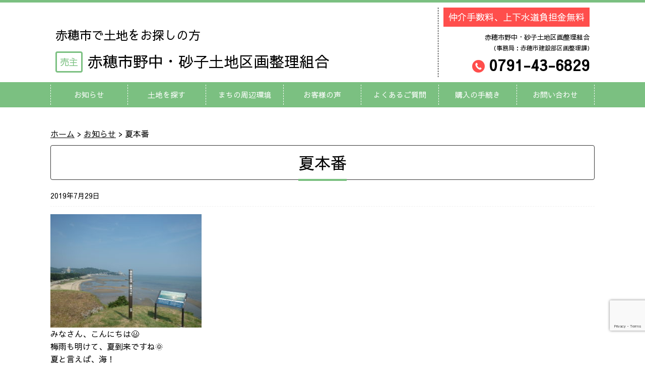

--- FILE ---
content_type: text/html; charset=UTF-8
request_url: https://ako-nonakamanago.jp/topics/697/
body_size: 7160
content:
<!DOCTYPE HTML><html lang="ja"><head>  <script async src="https://www.googletagmanager.com/gtag/js?id=UA-137735820-1"></script> <script>window.dataLayer = window.dataLayer || [];
  function gtag(){dataLayer.push(arguments);}
  gtag('js', new Date());
  gtag('config', 'UA-137735820-1');</script> <meta charset="UTF-8"><meta name="viewport" content="width=device-width,initial-scale=1"><meta http-equiv="X-UA-Compatible" content="IE=edge"><link media="all" href="https://ako-nonakamanago.jp/wp/wp-content/cache/autoptimize/css/autoptimize_7c9fcc92cf1dd0331d67b1238227e6e6.css" rel="stylesheet"><title>夏本番 | 赤穂市野中・砂子土地区画整理組合｜赤穂市で土地探し,仲介手数料０円</title><meta name="description" content="夏本番。赤穂市野中・砂子土地区画整理組合のホームページです。赤穂市で土地をお探しの方は、赤穂市野中・砂子土地区画整理組合までお問い合わせください。"><meta name="keywords" content="夏本番,赤穂市,土地,播州赤穂"><link rel="stylesheet" href="https://ako-nonakamanago.jp/css/style.css"><link rel="stylesheet" href="https://ako-nonakamanago.jp/css/slick.css"><link rel="stylesheet" href="https://ako-nonakamanago.jp/css/slick-theme.css"><link href="https://fonts.googleapis.com/css?family=Sawarabi+Gothic" rel="stylesheet"><link href="https://fonts.googleapis.com/css?family=Sawarabi+Mincho" rel="stylesheet"><link rel="pingback" href="https://ako-nonakamanago.jp/wp/xmlrpc.php" /><meta name='robots' content='max-image-preview:large' /><link rel="alternate" type="application/rss+xml" title="赤穂市野中・砂子土地区画整理組合 &raquo; フィード" href="https://ako-nonakamanago.jp/feed/" /><link rel="alternate" type="application/rss+xml" title="赤穂市野中・砂子土地区画整理組合 &raquo; コメントフィード" href="https://ako-nonakamanago.jp/comments/feed/" /><link rel="alternate" title="oEmbed (JSON)" type="application/json+oembed" href="https://ako-nonakamanago.jp/wp-json/oembed/1.0/embed?url=https%3A%2F%2Fako-nonakamanago.jp%2Ftopics%2F697%2F" /><link rel="alternate" title="oEmbed (XML)" type="text/xml+oembed" href="https://ako-nonakamanago.jp/wp-json/oembed/1.0/embed?url=https%3A%2F%2Fako-nonakamanago.jp%2Ftopics%2F697%2F&#038;format=xml" /> <script type="text/javascript" src="https://ako-nonakamanago.jp/wp/wp-includes/js/jquery/jquery.min.js?ver=3.7.1" id="jquery-core-js"></script> <script type="text/javascript" src="https://ako-nonakamanago.jp/wp/wp-content/plugins/wp-video-lightbox/js/jquery.prettyPhoto.js?ver=3.1.6" id="jquery.prettyphoto-js"></script> <script type="text/javascript" id="video-lightbox-js-extra">var vlpp_vars = {"prettyPhoto_rel":"wp-video-lightbox","animation_speed":"fast","slideshow":"5000","autoplay_slideshow":"false","opacity":"0.80","show_title":"true","allow_resize":"true","allow_expand":"true","default_width":"1000","default_height":"750","counter_separator_label":"/","theme":"dark_rounded","horizontal_padding":"20","hideflash":"false","wmode":"opaque","autoplay":"false","modal":"false","deeplinking":"false","overlay_gallery":"true","overlay_gallery_max":"30","keyboard_shortcuts":"true","ie6_fallback":"true"};
//# sourceURL=video-lightbox-js-extra</script> <script type="text/javascript" src="https://ako-nonakamanago.jp/wp/wp-content/plugins/wp-video-lightbox/js/video-lightbox.js?ver=3.1.6" id="video-lightbox-js"></script> <link rel="https://api.w.org/" href="https://ako-nonakamanago.jp/wp-json/" /><link rel="alternate" title="JSON" type="application/json" href="https://ako-nonakamanago.jp/wp-json/wp/v2/posts/697" /><link rel="EditURI" type="application/rsd+xml" title="RSD" href="https://ako-nonakamanago.jp/wp/xmlrpc.php?rsd" /><link rel='shortlink' href='https://ako-nonakamanago.jp/?p=697' /><link rel="icon" href="data:,"> <script>WP_VIDEO_LIGHTBOX_VERSION="1.9.12";
            WP_VID_LIGHTBOX_URL="https://ako-nonakamanago.jp/wp/wp-content/plugins/wp-video-lightbox";
                        function wpvl_paramReplace(name, string, value) {
                // Find the param with regex
                // Grab the first character in the returned string (should be ? or &)
                // Replace our href string with our new value, passing on the name and delimeter

                var re = new RegExp("[\?&]" + name + "=([^&#]*)");
                var matches = re.exec(string);
                var newString;

                if (matches === null) {
                    // if there are no params, append the parameter
                    newString = string + '?' + name + '=' + value;
                } else {
                    var delimeter = matches[0].charAt(0);
                    newString = string.replace(re, delimeter + name + "=" + value);
                }
                return newString;
            }</script><link rel="canonical" href="https://ako-nonakamanago.jp/topics/697/"></head><body class="wp-singular post-template-default single single-post postid-697 single-format-standard wp-theme-boar2"><div id="screen"><header id="header"><div id="header_inner"><div class="header_left"><p class="h1sub">赤穂市で土地をお探しの方</p><div class="main_title"><a href="https://ako-nonakamanago.jp"><span class="urinushi">売主</span>赤穂市野中・砂子土地区画整理組合</a></div></div><div class="header_right"><p class="h_right_top">仲介手数料、上下水道負担金無料</p><p class="h_right_center">赤穂市野中・砂子土地区画整理組合<br><span>（事務局：赤穂市建設部区画整理課）</span></p> <a class="h_right_bottom" href="tel:0791436829"><img src="https://ako-nonakamanago.jp/images/common/tel_mark.png" width="25" height="25" alt=""/>0791-43-6829</a></div></div><nav id="gnav_mm"><div class="sub_title"> 赤穂市野中・砂子土地区画整理組合</div><ul><li><a href="https://ako-nonakamanago.jp/topics/">お知らせ</a></li><li><a href="https://ako-nonakamanago.jp/find_land/">土地を探す</a></li><li><a href="https://ako-nonakamanago.jp/find_land/area_a/">&emsp;―&ensp;A区画</a></li><li><a href="https://ako-nonakamanago.jp/find_land/area_b/">&emsp;―&ensp;B区画</a></li><li><a href="https://ako-nonakamanago.jp/find_land/area_c/">&emsp;―&ensp;C区画</a></li><li><a href="https://ako-nonakamanago.jp/find_land/area_d/">&emsp;―&ensp;D区画</a></li><li><a href="https://ako-nonakamanago.jp/find_land/area_e/">&emsp;―&ensp;E区画</a></li><li><a href="https://ako-nonakamanago.jp/environment/">まちの周辺環境</a></li><li><a href="https://ako-nonakamanago.jp/voice/">お客様の声</a></li><li><a href="https://ako-nonakamanago.jp/faq/">よくあるご質問</a></li><li><a href="https://ako-nonakamanago.jp/flow/">購入の手続き</a></li><li><a href="https://ako-nonakamanago.jp/contact/">お問い合わせ</a></li></ul></nav></header><nav id="gnav_pc"><ul><li><a href="https://ako-nonakamanago.jp/topics/">お知らせ</a></li><li class="toggle relative"><a href="https://ako-nonakamanago.jp/find_land/">土地を探す</a><div class="child"><div> <a href="https://ako-nonakamanago.jp/find_land/area_a/">A区画</a> <a href="https://ako-nonakamanago.jp/find_land/area_b/">B区画</a> <a href="https://ako-nonakamanago.jp/find_land/area_c/">C区画</a> <a href="https://ako-nonakamanago.jp/find_land/area_d/">D区画</a> <a href="https://ako-nonakamanago.jp/find_land/area_e/">E区画</a></div></div></li><li><a href="https://ako-nonakamanago.jp/environment/">まちの周辺環境</a></li><li><a href="https://ako-nonakamanago.jp/voice/">お客様の声</a></li><li><a href="https://ako-nonakamanago.jp/faq/">よくあるご質問</a></li><li><a href="https://ako-nonakamanago.jp/flow/">購入の手続き</a></li><li><a href="https://ako-nonakamanago.jp/contact/">お問い合わせ</a></li></ul></nav><div id="container"><div id="breadcrumbs"><p> <span property="itemListElement" typeof="ListItem"><a property="item" typeof="WebPage" title="Go to 赤穂市野中・砂子土地区画整理組合." href="https://ako-nonakamanago.jp" class="home"><span property="name">ホーム</span></a><meta property="position" content="1"></span> &gt; <span property="itemListElement" typeof="ListItem"><a property="item" typeof="WebPage" title="Go to the お知らせ category archives." href="https://ako-nonakamanago.jp/topics/" class="taxonomy category"><span property="name">お知らせ</span></a><meta property="position" content="2"></span> &gt; <span class="post post-post current-item">夏本番</span></p></div><main><div class="content"><section class="post-697 post type-post status-publish format-standard hentry category-topics" id="post-697"><h1 class="titletype03 mb10"><span>夏本番</span></h1><div class="entry"><p class="post_date mb15">2019年7月29日</p><div class="con_block"><p><img fetchpriority="high" decoding="async" width="300" height="225" class="alignnone size-medium wp-image-698" alt="" src="https://ako-nonakamanago.jp/wp/wp-content/uploads/2019/07/P7291976-300x225.jpg" srcset="https://ako-nonakamanago.jp/wp/wp-content/uploads/2019/07/P7291976-300x225.jpg 300w, https://ako-nonakamanago.jp/wp/wp-content/uploads/2019/07/P7291976-768x576.jpg 768w, https://ako-nonakamanago.jp/wp/wp-content/uploads/2019/07/P7291976-1024x768.jpg 1024w, https://ako-nonakamanago.jp/wp/wp-content/uploads/2019/07/P7291976.jpg 1920w" sizes="(max-width: 300px) 100vw, 300px" /></p><p>みなさん、こんにちは&#x1f603;</p><p>梅雨も明けて、夏到来ですね&#x1f31e;</p><p>夏と言えば、海！</p><p>写真は、兵庫県最低峰の唐千山からの眺めです&#x1f440;</p><p>標高は１９ｍだそうで、天気の良い日は家島もくっきりと見えます&#x1f31f;</p><p>唐千海岸は遠浅で、お子さんも安心して遊べますよ&#x1f3b6;</p><p>ぜひ遊びに来てくださいね～</p></div></div></section></div><div class="content pd_blank01"><section class="c_box"><div class="title_contact">お問い合わせ</div><ul class="flex02"><li class="w60"><p class="titletype04 mb10"><span>電話・ホームページ相談フォームからのお問い合わせ</span></p><p class="mb30">お電話又はお問い合わせフォームでの受付後、ご相談日時を調整させて頂き、面談で詳細にお話をお伺いいたします。</p><p class="titletype04 mb10"><span>お電話からご相談はこちら</span></p><div class="flex02 mb10 itemcenter"><p>赤穂市野中・砂子土地区画整理組合 <span class="jimu_text">（事務局：赤穂市建設部区画整理課）</span> 〒678-0239　兵庫県赤穂市加里屋81番地</p> <a href="tel:0791436829" class="tel_block"><img class="telmark02" src="https://ako-nonakamanago.jp/images/common/tel_mark.png" width="30" height="30" alt=""/>0791-43-6829</a></div><div class="soudan"><p class="mb10 textc fsize14">インターネットからご相談はこちら</p> <a class="button_type01" href="https://ako-nonakamanago.jp/contact/"><span>相談してみる</span></a></div></li><li class="w40 tab_textc"><img class="img70" src="https://ako-nonakamanago.jp/images/voice/img05.png" width="1400" height="1400" alt=""/></li></ul></section></div></main></div> <a id="pageTop" href="#header">▲</a><footer id="footer" role="contentinfo"><div id="footer_inner"><ul><li><a href="https://ako-nonakamanago.jp/topics/">お知らせ</a></li><li><a href="https://ako-nonakamanago.jp/find_land/">土地を探す</a></li><li><a href="https://ako-nonakamanago.jp/environment/">まちの周辺環境</a></li><li><a href="https://ako-nonakamanago.jp/voice/">お客様の声</a></li><li><a href="https://ako-nonakamanago.jp/faq/">よくあるご質問</a></li><li><a href="https://ako-nonakamanago.jp/flow/">購入の手続き</a></li><li><a href="https://ako-nonakamanago.jp/contact/">お問い合わせ</a></li></ul></div><ul class="address"><li class="footer_left"><p><a href="https://ako-nonakamanago.jp">赤穂市野中・砂子土地区画整理組合<span>（事務局：赤穂市建設部区画整理課）</span></a></p><p class="fsize12">〒678-0239　兵庫県赤穂市加里屋81番地</p></li><li class="footer_right"> <a class="h_right_bottom" href="tel:0791436829"><img src="https://ako-nonakamanago.jp/images/common/tel_mark.png" width="25" height="25" alt=""/>0791-43-6829</a><p>FAX：0791-43-6892</p></li></ul><div class="footer_bottom"><p>© ako-nonakamanago.</p></div></footer></div> <script type="speculationrules">{"prefetch":[{"source":"document","where":{"and":[{"href_matches":"/*"},{"not":{"href_matches":["/wp/wp-*.php","/wp/wp-admin/*","/wp/wp-content/uploads/*","/wp/wp-content/*","/wp/wp-content/plugins/*","/wp/wp-content/themes/boar2/*","/*\\?(.+)"]}},{"not":{"selector_matches":"a[rel~=\"nofollow\"]"}},{"not":{"selector_matches":".no-prefetch, .no-prefetch a"}}]},"eagerness":"conservative"}]}</script> <a id="scroll-to-top" href="#" title="Scroll to Top">Top</a> <script type="text/javascript" src="https://ako-nonakamanago.jp/wp/wp-includes/js/comment-reply.min.js?ver=6.9" id="comment-reply-js" async="async" data-wp-strategy="async" fetchpriority="low"></script> <script type="text/javascript" src="https://ako-nonakamanago.jp/wp/wp-includes/js/dist/hooks.min.js?ver=dd5603f07f9220ed27f1" id="wp-hooks-js"></script> <script type="text/javascript" src="https://ako-nonakamanago.jp/wp/wp-includes/js/dist/i18n.min.js?ver=c26c3dc7bed366793375" id="wp-i18n-js"></script> <script type="text/javascript" id="wp-i18n-js-after">wp.i18n.setLocaleData( { 'text direction\u0004ltr': [ 'ltr' ] } );
//# sourceURL=wp-i18n-js-after</script> <script type="text/javascript" src="https://ako-nonakamanago.jp/wp/wp-content/plugins/contact-form-7/includes/swv/js/index.js?ver=6.1.4" id="swv-js"></script> <script type="text/javascript" id="contact-form-7-js-translations">( function( domain, translations ) {
	var localeData = translations.locale_data[ domain ] || translations.locale_data.messages;
	localeData[""].domain = domain;
	wp.i18n.setLocaleData( localeData, domain );
} )( "contact-form-7", {"translation-revision-date":"2025-11-30 08:12:23+0000","generator":"GlotPress\/4.0.3","domain":"messages","locale_data":{"messages":{"":{"domain":"messages","plural-forms":"nplurals=1; plural=0;","lang":"ja_JP"},"This contact form is placed in the wrong place.":["\u3053\u306e\u30b3\u30f3\u30bf\u30af\u30c8\u30d5\u30a9\u30fc\u30e0\u306f\u9593\u9055\u3063\u305f\u4f4d\u7f6e\u306b\u7f6e\u304b\u308c\u3066\u3044\u307e\u3059\u3002"],"Error:":["\u30a8\u30e9\u30fc:"]}},"comment":{"reference":"includes\/js\/index.js"}} );
//# sourceURL=contact-form-7-js-translations</script> <script type="text/javascript" id="contact-form-7-js-before">var wpcf7 = {
    "api": {
        "root": "https:\/\/ako-nonakamanago.jp\/wp-json\/",
        "namespace": "contact-form-7\/v1"
    }
};
//# sourceURL=contact-form-7-js-before</script> <script type="text/javascript" src="https://ako-nonakamanago.jp/wp/wp-content/plugins/contact-form-7/includes/js/index.js?ver=6.1.4" id="contact-form-7-js"></script> <script type="text/javascript" src="https://ako-nonakamanago.jp/wp/wp-content/plugins/jquery-smooth-scroll/js/script.min.js?ver=6.9" id="jquery-smooth-scroll-js"></script> <script type="text/javascript" src="https://www.google.com/recaptcha/api.js?render=6LfdoX4dAAAAAMeVI2_7gQsElKdCqAuxZga2mWCw&amp;ver=3.0" id="google-recaptcha-js"></script> <script type="text/javascript" src="https://ako-nonakamanago.jp/wp/wp-includes/js/dist/vendor/wp-polyfill.min.js?ver=3.15.0" id="wp-polyfill-js"></script> <script type="text/javascript" id="wpcf7-recaptcha-js-before">var wpcf7_recaptcha = {
    "sitekey": "6LfdoX4dAAAAAMeVI2_7gQsElKdCqAuxZga2mWCw",
    "actions": {
        "homepage": "homepage",
        "contactform": "contactform"
    }
};
//# sourceURL=wpcf7-recaptcha-js-before</script> <script type="text/javascript" src="https://ako-nonakamanago.jp/wp/wp-content/plugins/contact-form-7/modules/recaptcha/index.js?ver=6.1.4" id="wpcf7-recaptcha-js"></script> <script id="wp-emoji-settings" type="application/json">{"baseUrl":"https://s.w.org/images/core/emoji/17.0.2/72x72/","ext":".png","svgUrl":"https://s.w.org/images/core/emoji/17.0.2/svg/","svgExt":".svg","source":{"concatemoji":"https://ako-nonakamanago.jp/wp/wp-includes/js/wp-emoji-release.min.js?ver=6.9"}}</script> <script type="module">/*! This file is auto-generated */
const a=JSON.parse(document.getElementById("wp-emoji-settings").textContent),o=(window._wpemojiSettings=a,"wpEmojiSettingsSupports"),s=["flag","emoji"];function i(e){try{var t={supportTests:e,timestamp:(new Date).valueOf()};sessionStorage.setItem(o,JSON.stringify(t))}catch(e){}}function c(e,t,n){e.clearRect(0,0,e.canvas.width,e.canvas.height),e.fillText(t,0,0);t=new Uint32Array(e.getImageData(0,0,e.canvas.width,e.canvas.height).data);e.clearRect(0,0,e.canvas.width,e.canvas.height),e.fillText(n,0,0);const a=new Uint32Array(e.getImageData(0,0,e.canvas.width,e.canvas.height).data);return t.every((e,t)=>e===a[t])}function p(e,t){e.clearRect(0,0,e.canvas.width,e.canvas.height),e.fillText(t,0,0);var n=e.getImageData(16,16,1,1);for(let e=0;e<n.data.length;e++)if(0!==n.data[e])return!1;return!0}function u(e,t,n,a){switch(t){case"flag":return n(e,"\ud83c\udff3\ufe0f\u200d\u26a7\ufe0f","\ud83c\udff3\ufe0f\u200b\u26a7\ufe0f")?!1:!n(e,"\ud83c\udde8\ud83c\uddf6","\ud83c\udde8\u200b\ud83c\uddf6")&&!n(e,"\ud83c\udff4\udb40\udc67\udb40\udc62\udb40\udc65\udb40\udc6e\udb40\udc67\udb40\udc7f","\ud83c\udff4\u200b\udb40\udc67\u200b\udb40\udc62\u200b\udb40\udc65\u200b\udb40\udc6e\u200b\udb40\udc67\u200b\udb40\udc7f");case"emoji":return!a(e,"\ud83e\u1fac8")}return!1}function f(e,t,n,a){let r;const o=(r="undefined"!=typeof WorkerGlobalScope&&self instanceof WorkerGlobalScope?new OffscreenCanvas(300,150):document.createElement("canvas")).getContext("2d",{willReadFrequently:!0}),s=(o.textBaseline="top",o.font="600 32px Arial",{});return e.forEach(e=>{s[e]=t(o,e,n,a)}),s}function r(e){var t=document.createElement("script");t.src=e,t.defer=!0,document.head.appendChild(t)}a.supports={everything:!0,everythingExceptFlag:!0},new Promise(t=>{let n=function(){try{var e=JSON.parse(sessionStorage.getItem(o));if("object"==typeof e&&"number"==typeof e.timestamp&&(new Date).valueOf()<e.timestamp+604800&&"object"==typeof e.supportTests)return e.supportTests}catch(e){}return null}();if(!n){if("undefined"!=typeof Worker&&"undefined"!=typeof OffscreenCanvas&&"undefined"!=typeof URL&&URL.createObjectURL&&"undefined"!=typeof Blob)try{var e="postMessage("+f.toString()+"("+[JSON.stringify(s),u.toString(),c.toString(),p.toString()].join(",")+"));",a=new Blob([e],{type:"text/javascript"});const r=new Worker(URL.createObjectURL(a),{name:"wpTestEmojiSupports"});return void(r.onmessage=e=>{i(n=e.data),r.terminate(),t(n)})}catch(e){}i(n=f(s,u,c,p))}t(n)}).then(e=>{for(const n in e)a.supports[n]=e[n],a.supports.everything=a.supports.everything&&a.supports[n],"flag"!==n&&(a.supports.everythingExceptFlag=a.supports.everythingExceptFlag&&a.supports[n]);var t;a.supports.everythingExceptFlag=a.supports.everythingExceptFlag&&!a.supports.flag,a.supports.everything||((t=a.source||{}).concatemoji?r(t.concatemoji):t.wpemoji&&t.twemoji&&(r(t.twemoji),r(t.wpemoji)))});
//# sourceURL=https://ako-nonakamanago.jp/wp/wp-includes/js/wp-emoji-loader.min.js</script> <script src="https://ako-nonakamanago.jp/js/smoothScroll.js"></script> <script src="https://ako-nonakamanago.jp/js/pagetop.js"></script> <script src="https://ako-nonakamanago.jp/js/jquery.meanmenu.js"></script> <script src="https://ako-nonakamanago.jp/js/slick.js"></script> <script src="https://ako-nonakamanago.jp/js/jquery.rwdImageMaps.js"></script> <script>jQuery(document).ready(function () {
    jQuery('#gnav_mm').meanmenu();
});</script> <script>jQuery(function(){
    jQuery('.toggle').hover(function(){
        jQuery("div:not(:animated)", this).slideDown(200);
    }, function(){
        jQuery("div.child",this).slideUp(200);
    });
});</script> <script>jQuery(document).ready(function(){
    jQuery('.slide01').slick({
	   arrows: false,
	   autoplay: true,
	   autoplaySpeed: 0,
	   cssEase: 'linear',
	   speed: 7000,
 	   slidesToShow: 4,
	   slidesToScroll: 1,
	   draggable:false,
       responsive: [{
            breakpoint: 767,
            settings: {
            slidesToShow: 2,
            slidesToScroll: 1
            }
        }

    ]
  });
});</script> <script>jQuery(document).ready(function(){
    jQuery('.slide00').slick({
	   arrows: false,
	   autoplay: true,
	   autoplaySpeed: 0,
	   cssEase: 'linear',
	   draggable:false,
	   speed: 7000,
 	   slidesToShow: 7,
	   slidesToScroll: 1,      
       responsive: [{
            breakpoint: 767,
            settings: {
            slidesToShow: 3,
            slidesToScroll: 1
            }
        }

    ]
  });
});</script>  <script type="text/javascript">function smartRollover() {
	if(document.getElementsByTagName) {
		var images = document.getElementsByTagName("img");
		for(var i=0; i < images.length; i++) {
			if(images[i].getAttribute("src").match("_off."))
			{
				images[i].onmouseover = function() {
					this.setAttribute("src", this.getAttribute("src").replace("_off.", "_on."));
				}
				images[i].onmouseout = function() {
					this.setAttribute("src", this.getAttribute("src").replace("_on.", "_off."));
				}
			}
		}
	}
}
if(window.addEventListener) {
	window.addEventListener("load", smartRollover, false);
}
else if(window.attachEvent) {
	window.attachEvent("onload", smartRollover);
}</script>  <script>var ua = navigator.userAgent.toLowerCase();
var isMobile = /iphone/.test(ua)||/android(.+)?mobile/.test(ua);

if (!isMobile) {
    jQuery('a[href^="tel:"]').on('click', function(e) {
        e.preventDefault();
    });
}</script> </body></html>

--- FILE ---
content_type: text/html; charset=utf-8
request_url: https://www.google.com/recaptcha/api2/anchor?ar=1&k=6LfdoX4dAAAAAMeVI2_7gQsElKdCqAuxZga2mWCw&co=aHR0cHM6Ly9ha28tbm9uYWthbWFuYWdvLmpwOjQ0Mw..&hl=en&v=N67nZn4AqZkNcbeMu4prBgzg&size=invisible&anchor-ms=20000&execute-ms=30000&cb=1yuwuajq1mcg
body_size: 48475
content:
<!DOCTYPE HTML><html dir="ltr" lang="en"><head><meta http-equiv="Content-Type" content="text/html; charset=UTF-8">
<meta http-equiv="X-UA-Compatible" content="IE=edge">
<title>reCAPTCHA</title>
<style type="text/css">
/* cyrillic-ext */
@font-face {
  font-family: 'Roboto';
  font-style: normal;
  font-weight: 400;
  font-stretch: 100%;
  src: url(//fonts.gstatic.com/s/roboto/v48/KFO7CnqEu92Fr1ME7kSn66aGLdTylUAMa3GUBHMdazTgWw.woff2) format('woff2');
  unicode-range: U+0460-052F, U+1C80-1C8A, U+20B4, U+2DE0-2DFF, U+A640-A69F, U+FE2E-FE2F;
}
/* cyrillic */
@font-face {
  font-family: 'Roboto';
  font-style: normal;
  font-weight: 400;
  font-stretch: 100%;
  src: url(//fonts.gstatic.com/s/roboto/v48/KFO7CnqEu92Fr1ME7kSn66aGLdTylUAMa3iUBHMdazTgWw.woff2) format('woff2');
  unicode-range: U+0301, U+0400-045F, U+0490-0491, U+04B0-04B1, U+2116;
}
/* greek-ext */
@font-face {
  font-family: 'Roboto';
  font-style: normal;
  font-weight: 400;
  font-stretch: 100%;
  src: url(//fonts.gstatic.com/s/roboto/v48/KFO7CnqEu92Fr1ME7kSn66aGLdTylUAMa3CUBHMdazTgWw.woff2) format('woff2');
  unicode-range: U+1F00-1FFF;
}
/* greek */
@font-face {
  font-family: 'Roboto';
  font-style: normal;
  font-weight: 400;
  font-stretch: 100%;
  src: url(//fonts.gstatic.com/s/roboto/v48/KFO7CnqEu92Fr1ME7kSn66aGLdTylUAMa3-UBHMdazTgWw.woff2) format('woff2');
  unicode-range: U+0370-0377, U+037A-037F, U+0384-038A, U+038C, U+038E-03A1, U+03A3-03FF;
}
/* math */
@font-face {
  font-family: 'Roboto';
  font-style: normal;
  font-weight: 400;
  font-stretch: 100%;
  src: url(//fonts.gstatic.com/s/roboto/v48/KFO7CnqEu92Fr1ME7kSn66aGLdTylUAMawCUBHMdazTgWw.woff2) format('woff2');
  unicode-range: U+0302-0303, U+0305, U+0307-0308, U+0310, U+0312, U+0315, U+031A, U+0326-0327, U+032C, U+032F-0330, U+0332-0333, U+0338, U+033A, U+0346, U+034D, U+0391-03A1, U+03A3-03A9, U+03B1-03C9, U+03D1, U+03D5-03D6, U+03F0-03F1, U+03F4-03F5, U+2016-2017, U+2034-2038, U+203C, U+2040, U+2043, U+2047, U+2050, U+2057, U+205F, U+2070-2071, U+2074-208E, U+2090-209C, U+20D0-20DC, U+20E1, U+20E5-20EF, U+2100-2112, U+2114-2115, U+2117-2121, U+2123-214F, U+2190, U+2192, U+2194-21AE, U+21B0-21E5, U+21F1-21F2, U+21F4-2211, U+2213-2214, U+2216-22FF, U+2308-230B, U+2310, U+2319, U+231C-2321, U+2336-237A, U+237C, U+2395, U+239B-23B7, U+23D0, U+23DC-23E1, U+2474-2475, U+25AF, U+25B3, U+25B7, U+25BD, U+25C1, U+25CA, U+25CC, U+25FB, U+266D-266F, U+27C0-27FF, U+2900-2AFF, U+2B0E-2B11, U+2B30-2B4C, U+2BFE, U+3030, U+FF5B, U+FF5D, U+1D400-1D7FF, U+1EE00-1EEFF;
}
/* symbols */
@font-face {
  font-family: 'Roboto';
  font-style: normal;
  font-weight: 400;
  font-stretch: 100%;
  src: url(//fonts.gstatic.com/s/roboto/v48/KFO7CnqEu92Fr1ME7kSn66aGLdTylUAMaxKUBHMdazTgWw.woff2) format('woff2');
  unicode-range: U+0001-000C, U+000E-001F, U+007F-009F, U+20DD-20E0, U+20E2-20E4, U+2150-218F, U+2190, U+2192, U+2194-2199, U+21AF, U+21E6-21F0, U+21F3, U+2218-2219, U+2299, U+22C4-22C6, U+2300-243F, U+2440-244A, U+2460-24FF, U+25A0-27BF, U+2800-28FF, U+2921-2922, U+2981, U+29BF, U+29EB, U+2B00-2BFF, U+4DC0-4DFF, U+FFF9-FFFB, U+10140-1018E, U+10190-1019C, U+101A0, U+101D0-101FD, U+102E0-102FB, U+10E60-10E7E, U+1D2C0-1D2D3, U+1D2E0-1D37F, U+1F000-1F0FF, U+1F100-1F1AD, U+1F1E6-1F1FF, U+1F30D-1F30F, U+1F315, U+1F31C, U+1F31E, U+1F320-1F32C, U+1F336, U+1F378, U+1F37D, U+1F382, U+1F393-1F39F, U+1F3A7-1F3A8, U+1F3AC-1F3AF, U+1F3C2, U+1F3C4-1F3C6, U+1F3CA-1F3CE, U+1F3D4-1F3E0, U+1F3ED, U+1F3F1-1F3F3, U+1F3F5-1F3F7, U+1F408, U+1F415, U+1F41F, U+1F426, U+1F43F, U+1F441-1F442, U+1F444, U+1F446-1F449, U+1F44C-1F44E, U+1F453, U+1F46A, U+1F47D, U+1F4A3, U+1F4B0, U+1F4B3, U+1F4B9, U+1F4BB, U+1F4BF, U+1F4C8-1F4CB, U+1F4D6, U+1F4DA, U+1F4DF, U+1F4E3-1F4E6, U+1F4EA-1F4ED, U+1F4F7, U+1F4F9-1F4FB, U+1F4FD-1F4FE, U+1F503, U+1F507-1F50B, U+1F50D, U+1F512-1F513, U+1F53E-1F54A, U+1F54F-1F5FA, U+1F610, U+1F650-1F67F, U+1F687, U+1F68D, U+1F691, U+1F694, U+1F698, U+1F6AD, U+1F6B2, U+1F6B9-1F6BA, U+1F6BC, U+1F6C6-1F6CF, U+1F6D3-1F6D7, U+1F6E0-1F6EA, U+1F6F0-1F6F3, U+1F6F7-1F6FC, U+1F700-1F7FF, U+1F800-1F80B, U+1F810-1F847, U+1F850-1F859, U+1F860-1F887, U+1F890-1F8AD, U+1F8B0-1F8BB, U+1F8C0-1F8C1, U+1F900-1F90B, U+1F93B, U+1F946, U+1F984, U+1F996, U+1F9E9, U+1FA00-1FA6F, U+1FA70-1FA7C, U+1FA80-1FA89, U+1FA8F-1FAC6, U+1FACE-1FADC, U+1FADF-1FAE9, U+1FAF0-1FAF8, U+1FB00-1FBFF;
}
/* vietnamese */
@font-face {
  font-family: 'Roboto';
  font-style: normal;
  font-weight: 400;
  font-stretch: 100%;
  src: url(//fonts.gstatic.com/s/roboto/v48/KFO7CnqEu92Fr1ME7kSn66aGLdTylUAMa3OUBHMdazTgWw.woff2) format('woff2');
  unicode-range: U+0102-0103, U+0110-0111, U+0128-0129, U+0168-0169, U+01A0-01A1, U+01AF-01B0, U+0300-0301, U+0303-0304, U+0308-0309, U+0323, U+0329, U+1EA0-1EF9, U+20AB;
}
/* latin-ext */
@font-face {
  font-family: 'Roboto';
  font-style: normal;
  font-weight: 400;
  font-stretch: 100%;
  src: url(//fonts.gstatic.com/s/roboto/v48/KFO7CnqEu92Fr1ME7kSn66aGLdTylUAMa3KUBHMdazTgWw.woff2) format('woff2');
  unicode-range: U+0100-02BA, U+02BD-02C5, U+02C7-02CC, U+02CE-02D7, U+02DD-02FF, U+0304, U+0308, U+0329, U+1D00-1DBF, U+1E00-1E9F, U+1EF2-1EFF, U+2020, U+20A0-20AB, U+20AD-20C0, U+2113, U+2C60-2C7F, U+A720-A7FF;
}
/* latin */
@font-face {
  font-family: 'Roboto';
  font-style: normal;
  font-weight: 400;
  font-stretch: 100%;
  src: url(//fonts.gstatic.com/s/roboto/v48/KFO7CnqEu92Fr1ME7kSn66aGLdTylUAMa3yUBHMdazQ.woff2) format('woff2');
  unicode-range: U+0000-00FF, U+0131, U+0152-0153, U+02BB-02BC, U+02C6, U+02DA, U+02DC, U+0304, U+0308, U+0329, U+2000-206F, U+20AC, U+2122, U+2191, U+2193, U+2212, U+2215, U+FEFF, U+FFFD;
}
/* cyrillic-ext */
@font-face {
  font-family: 'Roboto';
  font-style: normal;
  font-weight: 500;
  font-stretch: 100%;
  src: url(//fonts.gstatic.com/s/roboto/v48/KFO7CnqEu92Fr1ME7kSn66aGLdTylUAMa3GUBHMdazTgWw.woff2) format('woff2');
  unicode-range: U+0460-052F, U+1C80-1C8A, U+20B4, U+2DE0-2DFF, U+A640-A69F, U+FE2E-FE2F;
}
/* cyrillic */
@font-face {
  font-family: 'Roboto';
  font-style: normal;
  font-weight: 500;
  font-stretch: 100%;
  src: url(//fonts.gstatic.com/s/roboto/v48/KFO7CnqEu92Fr1ME7kSn66aGLdTylUAMa3iUBHMdazTgWw.woff2) format('woff2');
  unicode-range: U+0301, U+0400-045F, U+0490-0491, U+04B0-04B1, U+2116;
}
/* greek-ext */
@font-face {
  font-family: 'Roboto';
  font-style: normal;
  font-weight: 500;
  font-stretch: 100%;
  src: url(//fonts.gstatic.com/s/roboto/v48/KFO7CnqEu92Fr1ME7kSn66aGLdTylUAMa3CUBHMdazTgWw.woff2) format('woff2');
  unicode-range: U+1F00-1FFF;
}
/* greek */
@font-face {
  font-family: 'Roboto';
  font-style: normal;
  font-weight: 500;
  font-stretch: 100%;
  src: url(//fonts.gstatic.com/s/roboto/v48/KFO7CnqEu92Fr1ME7kSn66aGLdTylUAMa3-UBHMdazTgWw.woff2) format('woff2');
  unicode-range: U+0370-0377, U+037A-037F, U+0384-038A, U+038C, U+038E-03A1, U+03A3-03FF;
}
/* math */
@font-face {
  font-family: 'Roboto';
  font-style: normal;
  font-weight: 500;
  font-stretch: 100%;
  src: url(//fonts.gstatic.com/s/roboto/v48/KFO7CnqEu92Fr1ME7kSn66aGLdTylUAMawCUBHMdazTgWw.woff2) format('woff2');
  unicode-range: U+0302-0303, U+0305, U+0307-0308, U+0310, U+0312, U+0315, U+031A, U+0326-0327, U+032C, U+032F-0330, U+0332-0333, U+0338, U+033A, U+0346, U+034D, U+0391-03A1, U+03A3-03A9, U+03B1-03C9, U+03D1, U+03D5-03D6, U+03F0-03F1, U+03F4-03F5, U+2016-2017, U+2034-2038, U+203C, U+2040, U+2043, U+2047, U+2050, U+2057, U+205F, U+2070-2071, U+2074-208E, U+2090-209C, U+20D0-20DC, U+20E1, U+20E5-20EF, U+2100-2112, U+2114-2115, U+2117-2121, U+2123-214F, U+2190, U+2192, U+2194-21AE, U+21B0-21E5, U+21F1-21F2, U+21F4-2211, U+2213-2214, U+2216-22FF, U+2308-230B, U+2310, U+2319, U+231C-2321, U+2336-237A, U+237C, U+2395, U+239B-23B7, U+23D0, U+23DC-23E1, U+2474-2475, U+25AF, U+25B3, U+25B7, U+25BD, U+25C1, U+25CA, U+25CC, U+25FB, U+266D-266F, U+27C0-27FF, U+2900-2AFF, U+2B0E-2B11, U+2B30-2B4C, U+2BFE, U+3030, U+FF5B, U+FF5D, U+1D400-1D7FF, U+1EE00-1EEFF;
}
/* symbols */
@font-face {
  font-family: 'Roboto';
  font-style: normal;
  font-weight: 500;
  font-stretch: 100%;
  src: url(//fonts.gstatic.com/s/roboto/v48/KFO7CnqEu92Fr1ME7kSn66aGLdTylUAMaxKUBHMdazTgWw.woff2) format('woff2');
  unicode-range: U+0001-000C, U+000E-001F, U+007F-009F, U+20DD-20E0, U+20E2-20E4, U+2150-218F, U+2190, U+2192, U+2194-2199, U+21AF, U+21E6-21F0, U+21F3, U+2218-2219, U+2299, U+22C4-22C6, U+2300-243F, U+2440-244A, U+2460-24FF, U+25A0-27BF, U+2800-28FF, U+2921-2922, U+2981, U+29BF, U+29EB, U+2B00-2BFF, U+4DC0-4DFF, U+FFF9-FFFB, U+10140-1018E, U+10190-1019C, U+101A0, U+101D0-101FD, U+102E0-102FB, U+10E60-10E7E, U+1D2C0-1D2D3, U+1D2E0-1D37F, U+1F000-1F0FF, U+1F100-1F1AD, U+1F1E6-1F1FF, U+1F30D-1F30F, U+1F315, U+1F31C, U+1F31E, U+1F320-1F32C, U+1F336, U+1F378, U+1F37D, U+1F382, U+1F393-1F39F, U+1F3A7-1F3A8, U+1F3AC-1F3AF, U+1F3C2, U+1F3C4-1F3C6, U+1F3CA-1F3CE, U+1F3D4-1F3E0, U+1F3ED, U+1F3F1-1F3F3, U+1F3F5-1F3F7, U+1F408, U+1F415, U+1F41F, U+1F426, U+1F43F, U+1F441-1F442, U+1F444, U+1F446-1F449, U+1F44C-1F44E, U+1F453, U+1F46A, U+1F47D, U+1F4A3, U+1F4B0, U+1F4B3, U+1F4B9, U+1F4BB, U+1F4BF, U+1F4C8-1F4CB, U+1F4D6, U+1F4DA, U+1F4DF, U+1F4E3-1F4E6, U+1F4EA-1F4ED, U+1F4F7, U+1F4F9-1F4FB, U+1F4FD-1F4FE, U+1F503, U+1F507-1F50B, U+1F50D, U+1F512-1F513, U+1F53E-1F54A, U+1F54F-1F5FA, U+1F610, U+1F650-1F67F, U+1F687, U+1F68D, U+1F691, U+1F694, U+1F698, U+1F6AD, U+1F6B2, U+1F6B9-1F6BA, U+1F6BC, U+1F6C6-1F6CF, U+1F6D3-1F6D7, U+1F6E0-1F6EA, U+1F6F0-1F6F3, U+1F6F7-1F6FC, U+1F700-1F7FF, U+1F800-1F80B, U+1F810-1F847, U+1F850-1F859, U+1F860-1F887, U+1F890-1F8AD, U+1F8B0-1F8BB, U+1F8C0-1F8C1, U+1F900-1F90B, U+1F93B, U+1F946, U+1F984, U+1F996, U+1F9E9, U+1FA00-1FA6F, U+1FA70-1FA7C, U+1FA80-1FA89, U+1FA8F-1FAC6, U+1FACE-1FADC, U+1FADF-1FAE9, U+1FAF0-1FAF8, U+1FB00-1FBFF;
}
/* vietnamese */
@font-face {
  font-family: 'Roboto';
  font-style: normal;
  font-weight: 500;
  font-stretch: 100%;
  src: url(//fonts.gstatic.com/s/roboto/v48/KFO7CnqEu92Fr1ME7kSn66aGLdTylUAMa3OUBHMdazTgWw.woff2) format('woff2');
  unicode-range: U+0102-0103, U+0110-0111, U+0128-0129, U+0168-0169, U+01A0-01A1, U+01AF-01B0, U+0300-0301, U+0303-0304, U+0308-0309, U+0323, U+0329, U+1EA0-1EF9, U+20AB;
}
/* latin-ext */
@font-face {
  font-family: 'Roboto';
  font-style: normal;
  font-weight: 500;
  font-stretch: 100%;
  src: url(//fonts.gstatic.com/s/roboto/v48/KFO7CnqEu92Fr1ME7kSn66aGLdTylUAMa3KUBHMdazTgWw.woff2) format('woff2');
  unicode-range: U+0100-02BA, U+02BD-02C5, U+02C7-02CC, U+02CE-02D7, U+02DD-02FF, U+0304, U+0308, U+0329, U+1D00-1DBF, U+1E00-1E9F, U+1EF2-1EFF, U+2020, U+20A0-20AB, U+20AD-20C0, U+2113, U+2C60-2C7F, U+A720-A7FF;
}
/* latin */
@font-face {
  font-family: 'Roboto';
  font-style: normal;
  font-weight: 500;
  font-stretch: 100%;
  src: url(//fonts.gstatic.com/s/roboto/v48/KFO7CnqEu92Fr1ME7kSn66aGLdTylUAMa3yUBHMdazQ.woff2) format('woff2');
  unicode-range: U+0000-00FF, U+0131, U+0152-0153, U+02BB-02BC, U+02C6, U+02DA, U+02DC, U+0304, U+0308, U+0329, U+2000-206F, U+20AC, U+2122, U+2191, U+2193, U+2212, U+2215, U+FEFF, U+FFFD;
}
/* cyrillic-ext */
@font-face {
  font-family: 'Roboto';
  font-style: normal;
  font-weight: 900;
  font-stretch: 100%;
  src: url(//fonts.gstatic.com/s/roboto/v48/KFO7CnqEu92Fr1ME7kSn66aGLdTylUAMa3GUBHMdazTgWw.woff2) format('woff2');
  unicode-range: U+0460-052F, U+1C80-1C8A, U+20B4, U+2DE0-2DFF, U+A640-A69F, U+FE2E-FE2F;
}
/* cyrillic */
@font-face {
  font-family: 'Roboto';
  font-style: normal;
  font-weight: 900;
  font-stretch: 100%;
  src: url(//fonts.gstatic.com/s/roboto/v48/KFO7CnqEu92Fr1ME7kSn66aGLdTylUAMa3iUBHMdazTgWw.woff2) format('woff2');
  unicode-range: U+0301, U+0400-045F, U+0490-0491, U+04B0-04B1, U+2116;
}
/* greek-ext */
@font-face {
  font-family: 'Roboto';
  font-style: normal;
  font-weight: 900;
  font-stretch: 100%;
  src: url(//fonts.gstatic.com/s/roboto/v48/KFO7CnqEu92Fr1ME7kSn66aGLdTylUAMa3CUBHMdazTgWw.woff2) format('woff2');
  unicode-range: U+1F00-1FFF;
}
/* greek */
@font-face {
  font-family: 'Roboto';
  font-style: normal;
  font-weight: 900;
  font-stretch: 100%;
  src: url(//fonts.gstatic.com/s/roboto/v48/KFO7CnqEu92Fr1ME7kSn66aGLdTylUAMa3-UBHMdazTgWw.woff2) format('woff2');
  unicode-range: U+0370-0377, U+037A-037F, U+0384-038A, U+038C, U+038E-03A1, U+03A3-03FF;
}
/* math */
@font-face {
  font-family: 'Roboto';
  font-style: normal;
  font-weight: 900;
  font-stretch: 100%;
  src: url(//fonts.gstatic.com/s/roboto/v48/KFO7CnqEu92Fr1ME7kSn66aGLdTylUAMawCUBHMdazTgWw.woff2) format('woff2');
  unicode-range: U+0302-0303, U+0305, U+0307-0308, U+0310, U+0312, U+0315, U+031A, U+0326-0327, U+032C, U+032F-0330, U+0332-0333, U+0338, U+033A, U+0346, U+034D, U+0391-03A1, U+03A3-03A9, U+03B1-03C9, U+03D1, U+03D5-03D6, U+03F0-03F1, U+03F4-03F5, U+2016-2017, U+2034-2038, U+203C, U+2040, U+2043, U+2047, U+2050, U+2057, U+205F, U+2070-2071, U+2074-208E, U+2090-209C, U+20D0-20DC, U+20E1, U+20E5-20EF, U+2100-2112, U+2114-2115, U+2117-2121, U+2123-214F, U+2190, U+2192, U+2194-21AE, U+21B0-21E5, U+21F1-21F2, U+21F4-2211, U+2213-2214, U+2216-22FF, U+2308-230B, U+2310, U+2319, U+231C-2321, U+2336-237A, U+237C, U+2395, U+239B-23B7, U+23D0, U+23DC-23E1, U+2474-2475, U+25AF, U+25B3, U+25B7, U+25BD, U+25C1, U+25CA, U+25CC, U+25FB, U+266D-266F, U+27C0-27FF, U+2900-2AFF, U+2B0E-2B11, U+2B30-2B4C, U+2BFE, U+3030, U+FF5B, U+FF5D, U+1D400-1D7FF, U+1EE00-1EEFF;
}
/* symbols */
@font-face {
  font-family: 'Roboto';
  font-style: normal;
  font-weight: 900;
  font-stretch: 100%;
  src: url(//fonts.gstatic.com/s/roboto/v48/KFO7CnqEu92Fr1ME7kSn66aGLdTylUAMaxKUBHMdazTgWw.woff2) format('woff2');
  unicode-range: U+0001-000C, U+000E-001F, U+007F-009F, U+20DD-20E0, U+20E2-20E4, U+2150-218F, U+2190, U+2192, U+2194-2199, U+21AF, U+21E6-21F0, U+21F3, U+2218-2219, U+2299, U+22C4-22C6, U+2300-243F, U+2440-244A, U+2460-24FF, U+25A0-27BF, U+2800-28FF, U+2921-2922, U+2981, U+29BF, U+29EB, U+2B00-2BFF, U+4DC0-4DFF, U+FFF9-FFFB, U+10140-1018E, U+10190-1019C, U+101A0, U+101D0-101FD, U+102E0-102FB, U+10E60-10E7E, U+1D2C0-1D2D3, U+1D2E0-1D37F, U+1F000-1F0FF, U+1F100-1F1AD, U+1F1E6-1F1FF, U+1F30D-1F30F, U+1F315, U+1F31C, U+1F31E, U+1F320-1F32C, U+1F336, U+1F378, U+1F37D, U+1F382, U+1F393-1F39F, U+1F3A7-1F3A8, U+1F3AC-1F3AF, U+1F3C2, U+1F3C4-1F3C6, U+1F3CA-1F3CE, U+1F3D4-1F3E0, U+1F3ED, U+1F3F1-1F3F3, U+1F3F5-1F3F7, U+1F408, U+1F415, U+1F41F, U+1F426, U+1F43F, U+1F441-1F442, U+1F444, U+1F446-1F449, U+1F44C-1F44E, U+1F453, U+1F46A, U+1F47D, U+1F4A3, U+1F4B0, U+1F4B3, U+1F4B9, U+1F4BB, U+1F4BF, U+1F4C8-1F4CB, U+1F4D6, U+1F4DA, U+1F4DF, U+1F4E3-1F4E6, U+1F4EA-1F4ED, U+1F4F7, U+1F4F9-1F4FB, U+1F4FD-1F4FE, U+1F503, U+1F507-1F50B, U+1F50D, U+1F512-1F513, U+1F53E-1F54A, U+1F54F-1F5FA, U+1F610, U+1F650-1F67F, U+1F687, U+1F68D, U+1F691, U+1F694, U+1F698, U+1F6AD, U+1F6B2, U+1F6B9-1F6BA, U+1F6BC, U+1F6C6-1F6CF, U+1F6D3-1F6D7, U+1F6E0-1F6EA, U+1F6F0-1F6F3, U+1F6F7-1F6FC, U+1F700-1F7FF, U+1F800-1F80B, U+1F810-1F847, U+1F850-1F859, U+1F860-1F887, U+1F890-1F8AD, U+1F8B0-1F8BB, U+1F8C0-1F8C1, U+1F900-1F90B, U+1F93B, U+1F946, U+1F984, U+1F996, U+1F9E9, U+1FA00-1FA6F, U+1FA70-1FA7C, U+1FA80-1FA89, U+1FA8F-1FAC6, U+1FACE-1FADC, U+1FADF-1FAE9, U+1FAF0-1FAF8, U+1FB00-1FBFF;
}
/* vietnamese */
@font-face {
  font-family: 'Roboto';
  font-style: normal;
  font-weight: 900;
  font-stretch: 100%;
  src: url(//fonts.gstatic.com/s/roboto/v48/KFO7CnqEu92Fr1ME7kSn66aGLdTylUAMa3OUBHMdazTgWw.woff2) format('woff2');
  unicode-range: U+0102-0103, U+0110-0111, U+0128-0129, U+0168-0169, U+01A0-01A1, U+01AF-01B0, U+0300-0301, U+0303-0304, U+0308-0309, U+0323, U+0329, U+1EA0-1EF9, U+20AB;
}
/* latin-ext */
@font-face {
  font-family: 'Roboto';
  font-style: normal;
  font-weight: 900;
  font-stretch: 100%;
  src: url(//fonts.gstatic.com/s/roboto/v48/KFO7CnqEu92Fr1ME7kSn66aGLdTylUAMa3KUBHMdazTgWw.woff2) format('woff2');
  unicode-range: U+0100-02BA, U+02BD-02C5, U+02C7-02CC, U+02CE-02D7, U+02DD-02FF, U+0304, U+0308, U+0329, U+1D00-1DBF, U+1E00-1E9F, U+1EF2-1EFF, U+2020, U+20A0-20AB, U+20AD-20C0, U+2113, U+2C60-2C7F, U+A720-A7FF;
}
/* latin */
@font-face {
  font-family: 'Roboto';
  font-style: normal;
  font-weight: 900;
  font-stretch: 100%;
  src: url(//fonts.gstatic.com/s/roboto/v48/KFO7CnqEu92Fr1ME7kSn66aGLdTylUAMa3yUBHMdazQ.woff2) format('woff2');
  unicode-range: U+0000-00FF, U+0131, U+0152-0153, U+02BB-02BC, U+02C6, U+02DA, U+02DC, U+0304, U+0308, U+0329, U+2000-206F, U+20AC, U+2122, U+2191, U+2193, U+2212, U+2215, U+FEFF, U+FFFD;
}

</style>
<link rel="stylesheet" type="text/css" href="https://www.gstatic.com/recaptcha/releases/N67nZn4AqZkNcbeMu4prBgzg/styles__ltr.css">
<script nonce="UgGT_3ddmgOhe4pr7GrSjg" type="text/javascript">window['__recaptcha_api'] = 'https://www.google.com/recaptcha/api2/';</script>
<script type="text/javascript" src="https://www.gstatic.com/recaptcha/releases/N67nZn4AqZkNcbeMu4prBgzg/recaptcha__en.js" nonce="UgGT_3ddmgOhe4pr7GrSjg">
      
    </script></head>
<body><div id="rc-anchor-alert" class="rc-anchor-alert"></div>
<input type="hidden" id="recaptcha-token" value="[base64]">
<script type="text/javascript" nonce="UgGT_3ddmgOhe4pr7GrSjg">
      recaptcha.anchor.Main.init("[\x22ainput\x22,[\x22bgdata\x22,\x22\x22,\[base64]/[base64]/[base64]/[base64]/[base64]/[base64]/KGcoTywyNTMsTy5PKSxVRyhPLEMpKTpnKE8sMjUzLEMpLE8pKSxsKSksTykpfSxieT1mdW5jdGlvbihDLE8sdSxsKXtmb3IobD0odT1SKEMpLDApO08+MDtPLS0pbD1sPDw4fFooQyk7ZyhDLHUsbCl9LFVHPWZ1bmN0aW9uKEMsTyl7Qy5pLmxlbmd0aD4xMDQ/[base64]/[base64]/[base64]/[base64]/[base64]/[base64]/[base64]\\u003d\x22,\[base64]\\u003d\\u003d\x22,\x22w47CgipHEsK9aMOPHXLDssKsWmJkwog7fsOpD2HDkGV6wpoXwrQ5wrRYWgzClTbCk3/[base64]/w5plbcKnwqYfT8KEw7TDhxbDuGfDgxA3w5NkwqjDiQrDm8KvW8OKwqfCqMKYw7UbEBrDkgBlwrtqwp95wq50w6pAJ8K3EyrCicOMw4nClsKeVmhFwpNNSD5Iw5XDrkfCjGY7ecO/FFPDhF/Dk8KawqvDpxYDw7HCm8KXw78lW8Khwq/DpRLDnF7DjR4gwqTDiW3Dg38vKcO7HsKNwoXDpS3DswLDncKPwqwlwptfD8O4w4IWw4wjesKawoA0EMO2WXR9E8OLK8O7WSZBw4UZwrPCo8OywrRYwp7CujvDjABSYTLCmyHDkMKaw7tiwovDogLCtj0Ewo3CpcKNw4vCjRIdwrTDpGbCncKaUsK2w7nDo8Khwr/[base64]/[base64]/[base64]/[base64]/DhCRawoXDuTVvfSTDoxTCh0fChcOJwp/CksO3fWfClzLCjsKaXi13w4zDn3oDwrBhUMKgBsKzQhJiw5xwfMKhUVkdw695wovDn8KaC8OGQAfCoFTCplDDrlrDgMONw6vDgcOAwr57AcOSIyZVR18SQhzCkVrCnwrClkTDjHEqAcO8NMKbwq7DgTfDu37Dr8K/WgTCjMKJPcOEw5DDrsKmS8OrPcKnw58WP1dww6zDiE/CnsKDw5LCqW7CkFjDgwdWw4/CnsORwrY7UcKiw4vCnxjDqsOZFAbDnMOswpYJcgZ1EsKFFktNw7tbTsOtwqbCmsKyF8KDw67DiMKfwp7CjDJFwq5RwrQqw6vChsOeaEbClHzCpcKBWhE5wqxSwqRQHMKVXTQYwpXCiMOXw50oAT46e8KSTcKIaMKnTx4Nw5Btw5d/[base64]/Dm8K1w6DCk8KMUxfCmcK+McKnw6MbfnRjKSbCncK/w5LDpMK9woPDkT95KG13bizCpcK5YMOEbcO3w5DDu8OWwo9PXsOhR8Kzw6LDv8OhwqXCtA8VNMKoFRIaMMKRw7o1f8OZeMKfw4fDt8KQdzMzFGPDrsKrVcKlFUURTnzDgMOWUzx1MmE+wrtAw7UHPcOowoxlw5/DjyQ7YVjCsMO4w4ADw6VZLFIRwpbDtcKYF8KgdyDCtsOCw4/[base64]/DkmrDrHsFNQ9Jw4FPEUxzwo99DsOqacKDwoXDn0XDkMKmwqXDs8Kaw614XSfCpHs0w7Q6PMKAwpzDpnFkNn3CicKkYcOkAyIUw6rCj3zCiE8YwoFBw4fCmsOfTwp5IVtybcOFe8KsS8OCw4XCo8O1woQTw6sAT2/Cj8OOJjQ6wrvDqMKubiQ3ScKcBHTDp1pQwrRAHMOew7Erwp1ZOj5BPQFtw6IocMKLw7rDkjIZYTnCkMKGUG/[base64]/DkUhrw7RDw7QbwrMYZm/CqcKJTMOYwpbCkcOrwo5Ww69mNAkOfTlyRn/CoBgDc8OIwqvCnUkLRjfDqjF9TcK3w6TCn8KwRcO5wr1ewrIjw4bCgTonwpdSIx01YzdgbMOGBsOww7NPw7zDp8Oswr1ZDsO9woJNDcKtwrARIjAhwoduw6XCq8OhB8OowovDjcO2w4vCvsOrJmEpFCHCijNlM8OUwq/CljXDjnjDiSvCqsKpwockPS/[base64]/[base64]/LQLCtnvCi8Obw5w2dsKJFsOzw7IBE8Kqw6vCkWEWw6nDvDHDoSYINxdVwooLSMKfwqLDgAvDqsKOwrDDvjAYPsODS8KQPFDDmWTCixYKFHvDlG96dMOxBgnDjMOuwrh+O3LChkfDowjCmsKvPMKCaMKbw47DsMOWwrl0FEVrw6zCksOFLsOgFxM/w44/w5zDik4kw57CmsKdwoLCl8O2w7M6CVstM8OUV8Kuw7TCoMKMBTrDq8Kiw60LfcKuwoV7w4Vmw4vCm8OLcsKGY3M3U8KkR0PDj8KDLXgmwqUWwqNIIsOOQ8KqSDtSw7U8w63Ck8KASgbDtsKUwrDDi18nP8OHTCozPcOKCBTCusO+ZMKmTMKyJX7DmC/DqsKcR0s0WTMtwqomRQVSw57DgiPCuA/DiSbCuF41ScOxWS54w6A2wo/[base64]/[base64]/[base64]/[base64]/[base64]/DhsOIwqM8w4EawpTDm8OLwq7DrcK1A8OvYgHDiMKXI8KnfmLDqcKePlDCjsOFbWbCtMK2YcOqRMO/[base64]/w4hnSgfCmSLCkxjCtF8jXjfChUHDm8OWQQAHw4NEwpjChWNdWiBFasKNHyvCtMKpZ8OmwqUxRsKow74xw7/[base64]/DgCBbw7fCrC58R8OnwqtAFMOaw6TDtVfDlsOUwqTDtFdUGSjDrsKMNmTDl05zOTfDpMOWwpPDnMO3wo/DvyjCgMK8BxvCsMKzwokWw43Dnk9pwoEiGsKlcsKfwoHDv8KEVh9gwrHDu1cLfB5bbcK6w6ZQbMKfwo/CglTDjTcqcMOoMgjCucOtwrLDjcOsw7rDux4CWDcsWBZRM8KQw410SlPDucKYP8KnYB/[base64]/VcK1woXCo8OOw5vDkMOJw4t/[base64]/CrjM6R24Ew78mfcK2wq7Ci8Kjw5pCwqLCqcOgcMOAwpTCj8O7SWTDqsOcwqBtw4gUwpVqXE0+wpFBBS42KMK3RnPDjn58N0QhwovDssO/ScK4QsOSw7lbw4Miw47CkcKCwp/Cj8KEAgjDunTDsihNZRrCq8OmwrJkcTNLw7HCtVFdwrXCo8OyM8KIw6w2wp5wwoVRwpBRwqbDnVTDoQ7DpDnDmy/Dqjt0JcODL8KBXhjDtT/DsgcnLcK+wrjChcK8w5YNbsO7L8OSwqfDssKaMEXDksOpwqQzwo9ow5DCrcOPMmvDlMKETcO2wpHCnMKpwopXwoxnOXLDvcK/elTCpTrCpU4pQmpoOcOsw6TCr1NnKU/[base64]/CgsKBwoPDkzsswr4ULsKHDAzDvcKmwoISZ8OqeUHDk39jeEV3ZsKvw6xDK1HDgmjCmRZpPk9GbjTDhsOLwrTCvmzDlXktaSRCwqI+Nk8zwqjChcKIwqlbw4Zew7TDksOmw7UWw4ISwozDpjnClTjCiMKowrnDhAzDjW/DsMOww4YmwrBGwpgHPcOLwonDpgIuQsKKw6wEb8O9FsOkcMK7UBBsdcKLMsOfd38PZE4Yw65Ew4DDvHYGTcKLVUYVwpJgO3zCiynDr8OSwohxwqTCrsKGw5vDpmHDnFdmwoUXUsKuw4p1w4PCgsOYScKnw6PDuRolw7Uwa8KLwrIFIm1Ow5/[base64]/Dm8KnwqMgw4HCh14YdcKtw7VMcDzDksKmX8KWw7nDkMOFecOFQcKbwrQOY180w5PDjg0RDsOJw7/CtD00JMKvw7ZKwqUADBwXwrB8EBI4woNbwq0XUDRtwrHDvsOQwrwRwrpFHhzDpMO/YxDDhsKnJsOFwpLDsDgLe8KCwqVbwo02w4Jwwo0rF03DnxjDuMK3AsOow50eeMKGwoXCosO4w6kAwo4MRD43wpTDmsOmHiFtdQ3Ci8OIw5k/wo4YR3lDw5DCjMOaw47Ds2PDl8O1wrN5MMKaZHVgMQ1Hw5PDtSjDksOxXMOlwogHw695w6hFCF/CrW9MCFR1RFPCpwvDvcO9wqE/w5jCi8OPQ8KTw7kKw4vCkXPDjQbDqSBLH1J6PMOWD0BEwq/CiX5gPsOaw44gHEDDv0EWwpYzw4RsMCjCtmIkw6bDssKJwr5oEMKIwp9UciDDlC1TPkVhwqHCqcKbc3wvw5nDl8KOwpjCg8OaVsKJw7nDscOHw5Rhw4LCqsOrwoMWwp3CscOjw5PCjgBhw43CnQ/CgMKgP13CvCzDiArCqB15EsKvE2/DrjZMw7pyw6dfwrbDrHgxwpxGwrfDpsKmw59jwqHDkMK1HBkrP8KOVcOAH8KCwrXDj0jCnwLCnT1XwpnCqVPDlV0zEcK4w5DDo8O9w6bCr8OVw57CoMKZasKDwqDDplHDrRbDlcOWVcOxOMKrOUpJw7bDjU/[base64]/CnMK0RsObVWUWwpx2dcKBwrbCpzE9J8K8A8OyA0rCtcKgwoxzw7/CnX/DnsKYwrsAUS4Dw6/DmMKfwo9Uw79kEMOsTRpPwo7DsMKvO03DmjDCojh1ZsOhw7p2OMOMX353w7zChip3TMK/acOew6TDqcOEE8OtwrTDqhXDv8OAEHBbaRs0CUzDnQfCtMKmMMKWLMOPYl7DqFpxZCUrOMOkwqkuw4zDvFUXJEc6JsOdwqceSUEEEh9+w4cLwqopKSdRCMKuw61rwo8KWVM7Ag52DBrDqsOtFH4Jw63CqcKvNsKiE1TDnh7CshQfUAHDp8KDAsKYUMOew7/DvkDDjyZvw5nDtjPCrMK+wrBnCcOYw6xuw7kRwqbCqsODw4XDksOFG8OuNRchQMKKPVgvZ8Kjw67DvG/Ct8Orw6PDjcOYJiTDqxg6cMK8KQ3Ch8K4DcO1cSDCosOWSsKFHsKYwofCvydYwoJowqjDlMOOw49DPQrChcKvw5MpEhBbw5dyTsKwPQ/DgsOCQkREw7XCrk9PP8OCZmHDgMOYw5TCtwrCsEnCjcOiw77Crno4SMK3PD7CoG3DgsKAw4xvwq3DvsKGw6ssNDXCnz4wwo1dD8O1cSp5ecK6w7hkbcOpw6LDt8OCBwPCjMKbw6vDpRDDrcOeworDgMKUwphpwpY4ShtMw5bColZDesK1wr7CjMKhQsK7w4/DrMKEwppreFJlI8KuNMKHwpoCJcOJDsOsCcOxw7zCqlLCnXnDuMKSwrPDhMKbwqNnQsOLwo7Dl0IjAjHCnD07w6AUw5UnwpvDkQ7CscOXw4vDv1JVw7rDucO3OirCsMONw5AGwr/[base64]/CrWfCr8KfcMObPxnDuUc3bgl4wpp+w6LDlcOkw5ZtZcKNwrBDw53DhxFPwqHDkhLDlcOrAzt5wq9YNWBGwq/[base64]/w7MdwrrDmsKOw53DrAlCwpt7D8KKw5d4A8KSw6XDuMKfY8K7wqM3DR1Jw53DvMOWKBvDgcKEw6huw4vDpEA+wpNDTMKZwozCuMO4esK6N2zClDFpDHLDk8KYUmLCmFfCoMKiwovDusKsw7orZ2XCrUXDowMRwotbEsK0BcKXGx/DtsK8woEcwqtjbRbCnWDCi8KZP0tDJAQbClLCv8KAwpd7worCr8KOwqE1BSZxOkcXIsOwDcOYw6F8dMKEw68IwoNjw5zDrVTDly/CisKtZ2I9w4bCtRl3w57DncKFwogew7RGSMKuwqwhC8KZw7sCw7nDiMONZMOOw4vDh8OqT8KlFMKDe8OvLhHCtiHDsAFlw4nCkAheKl/CrcOOPcKww5J1wqBDb8KlwqnCqsKgXT3CjxFXw4vDrR/DnlMAwqp6w4jDiGIOcFkzw7XDghhEwpDDrMO5w5cIwptGw4bCjcKUMw8RIFXDtVdvBcO7ecOBRWzCvsOHXEpUw5XDssOBw5fCpyLDuMOZTlwaw5VfwoLCgkHDvMO6w7jCo8K9wr7Du8KMwr93W8KkKVBawrQ4eEFpw7Yawr7CtcOFw7YwLMK2d8O9GcKYCU/[base64]/ElrDih1Bw5wnw5vCpsODwrvCpErDmcKyJsOBw5bCrUI/[base64]/DuwjCplVRw7vDnQw+w5QpMElzw73DjhDDtcK6Fix5cUbCnnHChsKCDHjCp8Klw5RkJTgrwpIDCMKzHsKnw5Bew6wvWcK2dMKEwpdVwo7Cr1LCp8KNwokobcKcw5xWfE3Com5mEsOsUMOGKsOYW8KXR23Dr2LDv3/DkH/[base64]/VVcDZMOXeUt6wrnDhS9PwrJADcKnPCoiIcOCw7nDkMOuwqTDgMOPQsKGwp5CacOEw4nDkMOBwr/Ds34ncjTDr3chwrDCtF3DuCF2w4YiNMO9wpHDncOCwo3CocONCWDDriwiwrXDo8O9dsOyw4kLw5zDuW/Du3HDjXHChHxVcMOXFR3DuTEyw4zDjE9kwpJ5w4UvbVrDkMOpPMKkdcKDSsO9OsKHcMO2WTdeCMKzTcOyaWlRwrLCqhLChnvCrGHCjVLDvUViw5AGF8O+d3UiwrHDohB9JljCglw2wqTDulbDkcKvw6jCmxs9wo/Cg103wqnCpcO9wonDo8KFN0PCssKDGgUfwqAEwq5rwqTDpgbCnBrDnHNod8Kjw5ovf8KMwo4MCV/CgsOiMx9QBsKtw77DnR3CkwcfV3FYw6zCnMKMfMKEw6A3woNEwrozw6NEXsKDw7PDu8ObBw3DlcK4wqDCtMOlAl3Ci8KtwoPCt1XDqk/Do8O6WzQcXMKLw6VKw4nCqHPDvcOEScKCXgPDtF7DvsKxecOsLFJLw4wGccOGwpAiVsOjJHh8wrbCtcOEw6d/w6w6Nj3Djkl/wqzDnMKBw7PDocKfwpUABgPCqMOfImgMw47DlsKYPhMyN8OKw4zCmy7DkcKYf3Yhw6rCt8KnYcOCdWLCusOrw6/DosK3w4rDj0B1wqRwWhYOw54QQhQHDWTClsObOWzDs0/[base64]/[base64]/Ct8KBTWMuwod7wpLChMKyw77Co8O9ScKXwrdkSh/DrMO/[base64]/w6gLYsOswoMIA2gIwrspFX3Ct8Oew7pkWRDDhFNNIwjDhTAfSMO2wpLCuQIXw67DtMKsw5AoJsKWw57DgMOMDcOSw5TCgCDDqxZ+UsKew7F8w4B/[base64]/CmEQMw59Hw4HDocKfwp3CmAbCp17DpSDDvBnDvsOkwrrDi8KXwrpzOyIYH1NiYljCmhrDicO6w6nDqcKmbMKywrdKHzrCjGUyUWHDpwtQDMOWPcKsZRDCjH/DqSDCl2jDozfChMOSE2htw6DDqMOIIHrDtsKsasOJwopewrrDiMOVwrbCq8OKw7XDgsO4F8OIYFHDssKFY10Qw4HDrwfClcK/[base64]/DpcONw6JkJyZJwpXCtsKTEsOSNMKkwqjCn8Kab15WJjfCsHvCjcOhGsOAQcK3K0TCt8O6b8OGS8KLK8O8w7vCiQvDuF1JSsOuwrLCkDvDlzgMwoPDpcOiw7DClMOiNEbCt8KNwqcsw7LCqMORwp7DlGzDk8KFwpDCtx/[base64]/[base64]/[base64]/wo7DmMObZC1RwrAcwq56TMK4dcO3bcOpfEhFbMK2LxvDmsOPGcKIIh5DwrPDgcO2w5nDn8KyADUKw5QwGQTDiEDCs8OzL8K3w6rDtR/DgsOnw4p4w6Iywq1IwqF7w5jCtg93w68/RRx0wrLDh8Khw6PCu8KPwoLDv8KCw51JX1x/f8KPw7BKdRJaD2VANlvDpcKVwoMdEMKTw6BuS8KKHRfCsQ7CscKDwoPDlWAfw6/CnQdwCsK3w6zClEY7QcOSYnzDtMKIw5HDtsK5McOMdMOAwp3CpCvDqiA+RRjDgsKFI8K0wp3Cp0rDjMKZw7Z/w6nCqlfCn07CpsOpVMOaw5JrccONw4nDhMOhw4JEw7fDgmnCrV1kRCFvGngZQMOYdnjCvTPDqMOVwr3DgsOtw74Pw4vCiglkwox3wpTDp8K2SDs4MsKjV8OCYMOpwqfCh8OQwr7Dil/DolAmR8OqN8Old8K4GMOZw7nDt0sIwrjCrWhKwo8Ww4lZw73Dn8KHw6PDmQ7DsRTDvcOBK2zClx/CmsOlFVJAw7d6w7/DtcO8w4R4IGTCmcOGIRB/KV1gcsOLw64Lwrx6GG1qw7lcw5zCjMODw6rDm8KAwrdNQ8K+w6AGw4XDp8OYwrBbRMOqRirDncOLwodeM8K+w6rCnsOpKcKZw7wpwqhdw6sww4TDgcKFwrs/w4vCjyHCjkc5w47DiUPCsyZmWHPCiHTDi8OXw5DCsHTChcKew7bCgUTDksOFcMOOw43CsMOHYFNOwr7Dp8KPfHnDgVtUw47DoEgkwp8UDV3DqQJcw5s7OiLDsDXDiGPCs19HIQAaQ8K7w75dDMOVNi3Do8KVwrPDhMOde8OYOsKtwrjDhT/Do8OCbGsDw4TDsiHDhMKNN8OQHcKUw7fDq8KeDcKiw6fCmcODYMOJw6nCk8KbwoTCpMKqViJDw4/DvQrDoMOlw6daa8KMw45XZsO7IMOzH2jCmsOQBsOUXsO3wpM4b8KjwrXDumhSwrwWKDETBsOefTjCvn9VF8OfYMOdw6rDrwfDhFzCu01Ew4bCriMYwo/CiAxMJCHDisOYw4o0w61MZArCoXFWw4rDrnkxHnnDv8OEw6DDugtSacKow7A1w7rDgsKxwqHDusKDP8KNwrQ6IcO1WcOdVMKeNmwow7LCkMKNK8OiYRlxUcKtOGjClMO6w58uSxvCk1fCiGrCt8OGw4/[base64]/[base64]/[base64]/[base64]/DiSQaHBE8w7HDt8O4aVYpZMKKTcKKw67CrSjCo8O9KMKWw5B3w5PDtMKEw5nDsgfDokbDvsKfw7fCv0vDpnPCjsKLwp8cw75Cw7BpRR50w77DucKkwo0HworDp8OWf8OkwpZVBsOFw7sMOUfCtWBZw5pEw4wow485wpLDu8OoIUbCo0bDnw/[base64]/CnW8FcsOPwoHDmcO0M1TDnmchBsKACWJuw6jDrsOiWkDDiiopTcObwot3flBBfgzDm8OjwrJCasOBdV/CkwvDk8Kow655wqQvwpzDh3TDpV03wrrDqMKWwqpSFcK1U8OlLzPCqcKAY3Q8wpFzD2kXTUjChcKbwqsKa0hRS8KqwrHCrnLDmsKcw4Nsw5dHw7bDvMKNHRprV8O0PxvCrivCgcOPw6hbFF7CscKTQXzDpsKpw4I0w4Fwwot2L1/Dl8O1EsK9WMKQf10dwprDtVVlDU7Cg15OecKnKzp/[base64]/DkMK/[base64]/CjHPDlljCkMKtwrHCvDnCrMKEwoLCj33DjcKuw43DmAY6w40zw4Z5w483a3UKOMKpw60wwpjCl8OuwqvDs8K9bCvCkcKXRRQqccKHcMO+XMK2woR/KsKTw4gcJQTCpMKWwqzCrzJZwqDDvXPDnALCmmsnHH8wwpzDskvDn8Kcf8Khw4kzAsKlbsOxwpHCmmNbZFJrLMK7w7sowoNDwpUIw5rDgivDpsO3wrEDwo3CmB0Owo84dsOjEXzCj8K/[base64]/Chh0hTQoVwqTDvCJVFHxXQwnCksOBw7spwp4DwpsOAsKBDcK7w6A/[base64]/Cq0rCgMKMLcOAcmhtV30JwqfCjQl5w6DDksOOTcOZw4PDvmN5w7oTXcKawqodeC8TIyjCjyfCq2UzGcOAw5F7UsKpwrYvVi7CpWwQwpPDq8KGP8KfdMKZMcKzwrzCrMKLw55jwo5jYsO3aWzDhRdkw6DDgwzDrwwAw7MJBsOTwpZiwp7Dn8O/wopBS1wQw6LCiMO6US/[base64]/PcO+JR5ww5TCl8Oew5HDv2JLw68Dw6TChMO7w59bbUPDtsKxbcOYw4MMw4nClsK7OsKUNiVnwrJIAQs9w4XDpGHDkTLCt8KewrMaKX/[base64]/U8OBb8OXwpjCkcKqwpsVL8OFS8OfacK3w5M6ZsKJAjk5S8K+PkjClMK7w4V9TsOuAnjCgMKWwpbDj8OQwqNceGZAJS4JwqnCt3UVw44/XSLDjx/DpsOWOcOSw6LCqg9JPRrCmFvDhhjDp8OzLMKZw4LDigbCuRfDpMOfQ3QaUMKGFsKpcCYxNUcMwpjCnlkTw5LCoMKLw64Ow5rCtsOWw5YbE30kBcOzw73Dl0JvN8O/ZQ4xKhkZw5UufMKNwrHCqChCJUNiD8OgwoABwocFw5PCkcOSw79edsOwRsOnMQLDhcObw5pZR8KxMyF/IMOzJCzCrQ4Pw6AOH8OVN8OEwrxsZSk3UsK7Fi7Dr0JjUSLDin7Crx8wUMO/w5DDrsKyXAo2wroxwpcVw6R3RE0cwqEXwqbChg7DuMKsM24+PMOMGhx1wqshXCZ+UCcRWxsnScKba8OEQsOsKD/[base64]/DkmPCuAcFwqvCvsO7eSnDmsOWaMOHwpk7w63DugERwrZOG2QKwrnDr0fCu8OaIcO9w47DhcO/wpLCpAbDjMKBV8Otw6QBwqvDk8KVw6/Co8KrKcKIQWBvbcKoKXjDpBHDrMK8FsOTwr7Dn8K/ECkOwqvDqMOgwrsGw5zChxfDksO0w5DCrcKUw5rCq8OVw6E1Hy1FFynDikUYw4w/[base64]/Dt2Quw4PDkmLCmFxVFSrDmhHDhcOAw50Ww5vDr8KLHcOnXD5uT8OtwogAbEnCkcKdNMKWwoXCllEWAcOGw5xvU8KLw4hFRA9rw6osw57DlBVNeMOIwqHDlcO/dsKww61rwohxwoJ5w758GhUIwpDCmsO2VTDCowUEU8ORF8ONL8K6w5ZWFk3Dk8Oowp/ClcKkw7rDpjPCqm7CmiPDvnfDvSvCqcOqw5bDimjCnjxmZ8KVw7XCuTLCtRrDoGAfwrYwwobDpsKVw4TDqjgpd8OVw7DDnsK/[base64]/UGTCtydqwrAjMcK5w6bDvlZGb0/Dv0TDnR1SwqnCrkknMsOMKiDDn3TClCFEUjTDqcOUwpNCf8KpeMKBwo18w6ASwoojK25xwrnDhMKswqjCjzQbwp/DqBIwHDVHD8OMwqHCuWPCqhUywonDqRUPflElQ8ONF3bClMKSwoPCgMKnI1/Coxx2HsKGw50cWWnCvsK3wq5WYm0LesKxw6jDszPDt8Oew6MXPznDiVxcw4F9wpZiHsOIBBXDuFzDhcO7wpwjw5xLO0PDr8KiSU3DoMKiw5TDj8K9IwlkDMKowozDonoSWE05wqk+BHHDilvChThBfcO7w7Mfw5fCmXbCr3TDoD/Dm2DDiyfDt8KmVsKVOQUew4ANIDd/[base64]/DqFYFwqrCox4Wwq/DosKwwqBUwqoEwobDpcKoaMODw4TDjQdnw7U0wpFww6DDiMK7w481wrFxEsOsJn/Dm1vCpsK7w4gBwrhDw7g0w5xJdzBVEMKuH8Krwp4bHnzDtWvDu8OoSHEbN8KsBVpTw6kNwqbDtsOKw5TCq8KBKsKUWMO/DFXDucKtdMKewqnCjcKBDcKuwqXDhEHDm0vCvhvDhDZqPcKMFMKmSQPDncKWBVMEw4HCsw/CkGY4wrjDosKKw7sBwpfCrcOkMcKQIMKQAsKIwrNvGX3CoW1tfgfCssOeaR0+K8KxwoVVwqNjVsOww7hUw7F2wpp3BsOMFcKGwqBvfys9wo11wqbDqsOBW8O5NhXCuMOGwoR1w6/DscOce8OPw4XCv8OOw4Qgw6vCmMOSGUrDmnMnwq7DhMO9XX9rbMOHBxHDkMKBwqMhw6TDksOHwpgVwrvDtFFRw6F0w6cgwrYaamTCl3zCglHCplPCv8O6VVbDsm1gfMKIcGXCh8O8w6w4HQNLZ25FEsKSw6HClcOSGHjDuT0RDVEXf3vCuAJURyMSQxQ6Z8KmM0/DkcOLN8KBwp/[base64]/w4dHw5bCpcO1wo9bRWbCvT3CvT4Vw6nDszE6wp3Du1RmwqXCgEcjw6bCjScZwo4iw5tAwoUUw49Rw44XNsKmwpDDj0nCo8OYGMKNb8K6wpTCiQtZVishd8KBw4/DhMO0O8KKwqVMw44CDSgbwpjCgXw/w7zCjyBpw67CvWMIw4Iow5bDtQ4/wrkhw7LCscKpdW/DsCgOZMOla8K5wp7CrcOiWRoeGMORw7zDhAHDisKQw5vDlMObfcKuNyIAWwhbw5jCglc3w5jDkcKiwoJ8w6UxwrzCqiLDn8OlQcK3wosvbiMoOMOowosnw4fCt8Oxwq56DcKqNcOAGXXDtMOSw6PDryTCvMKdIcKrfMOCCUhHYj4CwpFLw5Rlw6nDpz7DtQY1E8OPZy/DpkAJVcODw7jClF8zwoTCiBw+SkjCknfDnzRIwrB4FcOHXB9xw4cdARZtw77CrRPDm8Ogw59bNsKEXMOeD8Ohw5E9GMObw4HDpsO+IcKtw63CnMO6OFfDmcObw5k/AHrChRTDq0UtMMOjGHtvw5/CtEjDjcO+C0fCpndcw7N3woXCuMKnwp/Cn8KlVxPCq03Cj8Kdw6vCgMOZPsOBw6wwwrLDv8K5MGl4VjAfVMKBwoHChHjDhmfCoCEuwqEvwq7ClMOEFcKMCCPDmXkwY8OKwqTCqlh2ansJwpvCkwpbwolUU0nCuhjDh10tOcOAw6HDhMKswqAdA1TDmMOhwo/CisKwU8OZecO4UcKUw6XDtXDCsxfDvsO5G8KgMxzCsCxIA8OWwrcmFcOwwrZtQ8KQw5cAwrBOT8OVwqLDo8OeX30HwqfDqsO6L2rDgHHDuMKXUwPDrxpzCSdbw7bClUTDvjrDuA4MHX/DmyrChmBPfS4HwrXDssO8ThjDgF1TCE8xbcOgw7bDjgpCw4Vtw5cHw4U1wr/[base64]/w7LCl8OuwpBLw6XDj8K6wo/[base64]/[base64]/VhrDtsO2LlHCscKlWMOvDUbDmcKiwqN+S8Kzw401wqbDlGM6w6jCuX3ClRzClcKfwoTCgmx1V8Ovw7o3KDnCicKGVGJkw7xNDcKaUWBRZsOCw55wAcKHwpzDmEnDsMO9wqAQwr0lO8OSw79/[base64]/DvhHCi8Oxwodhw4YOw5vCgFfCusKQWsOZw58cSHRTwqU/wqVUeXh+T8Klwp15wozDpTE5wrDCuUrDh0nCvk1/wo3CucKmw5bDtRUSw5c/w4FjDcKewpPCs8Ofw4fCncKILx4Nwr3CrMOrURHDhsOJw7chw5jCvMKiw4VAQGPDtcKDYATCmMOUw61iVR4Mw6VYPsKkw4bCh8OoXEMUwqpSS8O1wpwuNGIfwqU6R23CscKhRwzDiGVwc8OOwpbCjcO9w5/Dg8Oiw6Nuw7TDgMK3wpJuw6jDv8Oow5zDpcOvRTRnw4jCl8O0w5DDhz8JHwZzwozCncOvAn3DgEnDpsOqYWfCrcO7TMKcwqXCvcO/w7fCnsOTwq18w44vwoMaw4bCvHHCinbDsFrDnsKNw4HDpzB9wqRtUMKmKMK8QsOxwoHCs8K0bsKwwoNeGVcnCsKTMMO0w7IpwqRvR8K/wpgrQzAYw7JoR8K2wpUNw57Dt29ufgHDmcOZwqvCo8OQLhzCo8K1wrAbwrF8w6R0fcOSY21QCsO9acKiK8OdLkTCjnsXw7XDs2JVw5A8wr4qw5TCmnR7K8OTwrfClU8fw57ChEnCiMK9FXXDlsOiKF5SdlhLIMKlwr/Cr1PCoMO1w43DkFTDq8OKYgDDtw8RwqNAw5ZJwobCnsK1w51OR8KuSwvDgSrCjjzDhS3Di0Jow5rDh8KQZyccw4slRMOdwoE3ccOdFX9nSMObBcOga8OxwrPCk2TCkXY+P8O0OUvCq8KAwpzDqnhnwrpoKcO5IsKcw6TDgBtSw43DiVhjw4PCqsKRwr/DpcO/wpPCgmTDhDB7w4LCnRfCncKzO0g8w67DoMKPKF3CmcKCw4cyU0rDhlTClsK/[base64]/w6DCt1jDtMKjG18sw4EeesKDw5czwrRzw7bCiEzDkmIGw595wpcAw4vDjcOqwpHDksOEw4gZLsKWw5DCiH3DocOhCwDCmTbCmcK+BxzDisO6VCLDksKuwogNInk9wpHDlzMtT8K1RsO/wpTChzvCi8KWXMO0wp3DvFJkGhnCvljDlsKFwplPwobCu8OLwrvDrRTCgMKHw7zCmRExwq/[base64]/DcKhw6hPw5TCoAUNa8K5IsKvw6PCrsKBwpnDksKHSMK1w77CvQdOwr9vwrl4VDfDrXHDtB5geAxMw7dTPcK9EcKkw6sMLsKvP8KRRlgJwrTCgcOVw5rDqGPDmxbDmFJ0w7d2wrJIwqDCgwhQwprClDMLBcKXwp8uwpTCt8K/[base64]/Cg8O9eH5Cwo/Ct8OZw79eMsO+w4V9w4XDqsOww6c8wotqw4PDmcOhKD/DpCbCm8OYMG90wpdoEkrDucOpK8K/w5Ymw6Z5w4PCjMKbw69Ww7TClsOsw7nDklUnSVbChcKUwq/Ct0JOw6MqwpzCl3gnwpDCmVDDjMKBw4JFwoLDnMK/wrUifsOkMcKmwqvCucKFw7Zwb2Jpw512wrXDtSzDkTlWRRgJaUHCrsKrCMOmwq9sUsKUf8KGZQpmQ8KrIAENwr9iw7sccsK/Y8O+wqDCgHDCgw0INMKOwrPDljdcfMK8U8O9KWB+w7nChsOoBGrCpMKMw4ogAxLDjcKBwqZ7V8KUMQ3DiVUowoRUwoLDpMOgccOJw73CqsO0wrfCkEhQw7fDjcKGLTLCmsO+w6dndMKGNGtDJMKedcKqwp/Dl0cHAMOkVsKnw53CvhPCr8O4XMO3eDDCjsKqPcOFw4MjRTo2ccKHJcO7w4vCpsKLwpF0bcKMf8OIw45zw4zDv8OMNlbDh0smwrRvUVpAw6HDjgDCksODYRhCw5YBUHjCgcOpwq7Cq8O7wq7Cv8KNwpLDszQww6PCjFXCksKgwpYEbzPDn8OYwr/CosKgw7hnwpfDq0IkV1bDvCzCqkkrd07DpAA/wpLDuBQoFcK+XHNLeMKkwrHDi8OAw6rDmU8oHsKKCsK1Y8O/w50qCsKzAMK9wobDnkTCrMO3woFYwoTCoDQdDknCksOfwp98B2k9woclw54/[base64]/[base64]/bMO6T8KBw6EIwpjCpMK4O3PDvcKmwqXDvHUEwpEYT8KrwppkfG3DpsK6M15Lw6DCqVZ8wpbDqFfCmz3CmB/CrA1rwqHDqcKswrLCqcOAwo8xRcOyRMOzUMObN23CtsKlByN6w47DuVVkwrg3PzpGHFAVw7DCrsOqwqLCvsKXwqFQw5c3SyV1wqhJdQ/[base64]/Dm8K3IjJrGwDCnsKQwrQmwqwnJMKBdsOIwrnDmMOUblhVwpBqdcOqKsKOw6jCqkJEKMKvwr9FGEIjVsOfw6bCqDHDgsKMw4nDr8KswqDCncK7cMK+AxdcYVvDq8O9wqEAM8ODw7HCum/[base64]/Cmh8qw4Inw51Gwq7CqjpgPcO4wpLDp20Ww4ZTFsKRwozChMOlwrVyVMKhZzNEwp3CusK7WcKlL8K0YMKJw54Fw7jDiyU/w45mHkQGw7XDtcKzwqjCuG1zVcOLw6rDv8KfRsOQO8OgQyA1w5BSw4HCqMKawpfCkMO6D8OHwp5bwoglacOCw4vCqnlPeMOeNMOkwr05FHrDqgnDpkvDr2nDoMKTwqAq\x22],null,[\x22conf\x22,null,\x226LfdoX4dAAAAAMeVI2_7gQsElKdCqAuxZga2mWCw\x22,0,null,null,null,1,[21,125,63,73,95,87,41,43,42,83,102,105,109,121],[7059694,497],0,null,null,null,null,0,null,0,null,700,1,null,0,\[base64]/76lBhmnigkZhAoZnOKMAhmv8xEZ\x22,0,0,null,null,1,null,0,0,null,null,null,0],\x22https://ako-nonakamanago.jp:443\x22,null,[3,1,1],null,null,null,1,3600,[\x22https://www.google.com/intl/en/policies/privacy/\x22,\x22https://www.google.com/intl/en/policies/terms/\x22],\x22ZMEmhcXN7aCMQJfHqYiIlCOsLUyelO8QfVx3ys7RT+E\\u003d\x22,1,0,null,1,1769903909162,0,0,[151,8,181,204],null,[168,252,243,126],\x22RC-_nLNKEfeuTFxww\x22,null,null,null,null,null,\x220dAFcWeA4_QMEYRP9Qxqw6N8Kl7yqlt-meVpNzargRyKsG4BQHpEmh7c9ds-rkixkvtNCqyHPRlmJ8svP8uxBob2zYT8cA0pFIzw\x22,1769986709107]");
    </script></body></html>

--- FILE ---
content_type: text/css
request_url: https://ako-nonakamanago.jp/css/style.css
body_size: 16813
content:
@charset "UTF-8";
/* style.scss */
/* normalize.scss */
/* ==========================================================================
   HTML5 display definitions
   ========================================================================== */
/*
 * Corrects `block` display not defined in IE6/7/8/9 & FF3.
 */
article,
aside,
details,
figcaption,
figure,
footer,
header,
hgroup,
nav,
section,
summary {
  display: block; }

/*
 * Corrects `inline-block` display not defined in IE6/7/8/9 & FF3.
 */
audio,
canvas,
video {
  display: inline-block; }

/*
 * Prevents modern browsers from displaying `audio` without controls.
 * Remove excess height in iOS5 devices.
 */
audio:not([controls]) {
  display: none;
  height: 0; }

/*
 * Addresses styling for `hidden` attribute not present in IE7/8/9, FF3, S4.
 * Known issue: no IE6 support.
 */
[hidden] {
  display: none; }

/* ==========================================================================
   Base
   ========================================================================== */
/*
 * 1. Corrects text resizing oddly in IE6/7 when body `font-size` is set using
 *    `em` units.
 * 2. Prevents iOS text size adjust after orientation change, without disabling
 *    user zoom.
 */
html {
  font-size: 100%;
  /* 1 */
  -webkit-text-size-adjust: 100%;
  /* 2 */
  -ms-text-size-adjust: 100%;
  /* 2 */ }

/*
 * Addresses `font-family` inconsistency between `textarea` and other form
 * elements.
 */
/*
 * Addresses margins handled incorrectly in IE6/7.
 */
body {
  margin: 0; }

img {
  vertical-align: top; }

/* ==========================================================================
   Links
   ========================================================================== */
/*
 * Addresses `outline` inconsistency between Chrome and other browsers.
 */
/*a:focus {
    outline: thin dotted;
}*/
/*
 * Improves readability when focused and also mouse hovered in all browsers.
 * people.opera.com/patrickl/experiments/keyboard/test
 */
/*a:active,
a:hover {
    outline: 0;
}*/
/* ==========================================================================
   Typography
   ========================================================================== */
/*
 * Addresses font sizes and margins set differently in IE6/7.
 * Addresses font sizes within `section` and `article` in FF4+, Chrome, S5.
 */
h1, h2, h3, h4, h5, h6 {
  font-size: 1.0em;
  font-weight: normal;
  margin: 0;
  padding: 0; }

/*
 * Addresses styling not present in IE7/8/9, S5, Chrome.
 */
abbr[title] {
  border-bottom: 1px dotted; }

/*
 * Addresses style set to `bolder` in FF3+, S4/5, Chrome.
 */
b,
strong {
  font-weight: bold; }

blockquote {
  margin: 1em 40px; }

/*
 * Addresses styling not present in S5, Chrome.
 */
dfn {
  font-style: italic; }

/*
 * Addresses styling not present in IE6/7/8/9.
 */
mark {
  background: #ff0;
  color: #000; }

/*
 * Addresses margins set differently in IE6/7.
 */
p,
pre {
  margin: 0;
  padding: 0; }

/*
 * Corrects font family set oddly in IE6, S4/5, Chrome.
 * en.wikipedia.org/wiki/User:Davidgothberg/Test59
 */
code,
kbd,
pre,
samp {
  font-family: monospace, serif;
  _font-family: 'courier new', monospace;
  font-size: 1em; }

/*
 * Improves readability of pre-formatted text in all browsers.
 */
pre {
  white-space: pre;
  white-space: pre-wrap;
  word-wrap: break-word; }

/*
 * Addresses CSS quotes not supported in IE6/7.
 */
q {
  quotes: none; }

/*
 * Addresses `quotes` property not supported in S4.
 */
q:before,
q:after {
  content: '';
  content: none; }

small {
  font-size: 75%; }

/*
 * Prevents `sub` and `sup` affecting `line-height` in all browsers.
 * gist.github.com/413930
 */
sub,
sup {
  font-size: 75%;
  line-height: 0;
  position: relative;
  vertical-align: baseline; }

sup {
  top: -0.5em; }

sub {
  bottom: -0.25em; }

/* ==========================================================================
   Lists
   ========================================================================== */
/*
 * Addresses margins set differently in IE6/7.
 */
dl,
menu,
ol,
ul {
  margin: 0; }

dd {
  margin: 0; }

/*
 * Addresses paddings set differently in IE6/7.
 */
menu,
ol,
ul {
  padding: 0; }

/*
 * Corrects list images handled incorrectly in IE7.
 */
ul,
ol {
  list-style: none;
  list-style-image: none; }

/* ==========================================================================
   Embedded content
   ========================================================================== */
/*
 * 1. Removes border when inside `a` element in IE6/7/8/9, FF3.
 * 2. Improves image quality when scaled in IE7.
 *    code.flickr.com/blog/2008/11/12/on-ui-quality-the-little-things-client-side-image-resizing/
 */
img {
  border: 0;
  /* 1 */
  -ms-interpolation-mode: bicubic;
  /* 2 */
  margin: 0;
  padding: 0; }

/*
 * Corrects overflow displayed oddly in IE9.
 */
svg:not(:root) {
  overflow: hidden; }

/* ==========================================================================
   Figures
   ========================================================================== */
/*
 * Addresses margin not present in IE6/7/8/9, S5, O11.
 */
figure {
  margin: 0; }

/* ==========================================================================
   Forms
   ========================================================================== */
/*
 * Corrects margin displayed oddly in IE6/7.
 */
form {
  margin: 0; }

/*
 * Define consistent border, margin, and padding.
 */
fieldset {
  border: 1px solid #c0c0c0;
  margin: 0 2px;
  padding: 0.35em 0.625em 0.75em; }

/*
 * 1. Corrects color not being inherited in IE6/7/8/9.
 * 2. Corrects text not wrapping in FF3.
 * 3. Corrects alignment displayed oddly in IE6/7.
 */
legend {
  border: 0;
  /* 1 */
  padding: 0;
  white-space: normal;
  /* 2 */ }

/*
 * 1. Corrects font size not being inherited in all browsers.
 * 2. Addresses margins set differently in IE6/7, FF3+, S5, Chrome.
 * 3. Improves appearance and consistency in all browsers.
 */
button,
input,
select,
textarea {
  font-size: 100%;
  /* 1 */
  margin: 0;
  /* 2 */
  vertical-align: baseline;
  /* 3 */ }

/*
 * Addresses FF3/4 setting `line-height` on `input` using `!important` in the
 * UA stylesheet.
 */
button,
input {
  line-height: normal; }

/*
 * 1. Avoid the WebKit bug in Android 4.0.* where (2) destroys native `audio`
 *    and `video` controls.
 * 2. Corrects inability to style clickable `input` types in iOS.
 * 3. Improves usability and consistency of cursor style between image-type
 *    `input` and others.
 * 4. Removes inner spacing in IE7 without affecting normal text inputs.
 *    Known issue: inner spacing remains in IE6.
 */
button,
html input[type="button"],
input[type="reset"],
input[type="submit"] {
  -webkit-appearance: button;
  /* 2 */
  cursor: pointer;
  /* 3 */ }

/*
 * Re-set default cursor for disabled elements.
 */
button[disabled],
input[disabled] {
  cursor: default; }

/*
 * 1. Addresses box sizing set to content-box in IE8/9.
 * 2. Removes excess padding in IE8/9.
 * 3. Removes excess padding in IE7.
 *    Known issue: excess padding remains in IE6.
 */
input[type="checkbox"],
input[type="radio"] {
  box-sizing: border-box;
  /* 1 */
  padding: 0;
  /* 2 */ }

/*
 * 1. Addresses `appearance` set to `searchfield` in S5, Chrome.
 * 2. Addresses `box-sizing` set to `border-box` in S5, Chrome (include `-moz`
 *    to future-proof).
 */
input[type="search"] {
  -webkit-appearance: textfield;
  /* 1 */
  -moz-box-sizing: content-box;
  -webkit-box-sizing: content-box;
  /* 2 */
  box-sizing: content-box; }

/*
 * Removes inner padding and search cancel button in S5, Chrome on OS X.
 */
input[type="search"]::-webkit-search-cancel-button,
input[type="search"]::-webkit-search-decoration {
  -webkit-appearance: none; }

/*
 * Removes inner padding and border in FF3+.
 */
button::-moz-focus-inner,
input::-moz-focus-inner {
  border: 0;
  padding: 0; }

/*
 * 1. Removes default vertical scrollbar in IE6/7/8/9.
 * 2. Improves readability and alignment in all browsers.
 */
textarea {
  overflow: auto;
  /* 1 */
  vertical-align: top;
  /* 2 */ }

/* ==========================================================================
   Tables
   ========================================================================== */
/*
 * Remove most spacing between table cells.
 */
table {
  border-collapse: collapse;
  border-spacing: 0; }

/* ==========================================================================
   hr
   ========================================================================== */
hr {
  visibility: hidden; }

/* ==========================================================================
   hr
   ========================================================================== */
a {
  outline: none; }

a, a:link {
  outline: none; }

a:visited {
  outline: none; }

/* module.scss */
/*************************************************************************************

【ＰＣ】　　　　@media screen and (min-width: 1080px)
【ＰＣ＆タブ】　@media screen and (min-width: 768px)
【タブ】　　　　@media screen and (min-width: 768px) and (max-width: 1079px) 
【タブ＆スマホ】@media screen and (max-width: 1079px) 
【スマホ】　　　@media screen and (max-width: 767px)  

【　１　】　全体の大枠のレイアウト（container・content・section・columnLeft　など）
【　２　】　変更頻度の少ないもの（ggmap・fadeInDown　など）
【　３　】　レイアウト関係（サイド付き（mainContents_02 用））　
【　４　】　レイアウト関係（1カラム用）
【　５　】　デザインに合わせて調整（タイトル装飾、テーブル、マージンや文字サイズ　など）
【　６　】　部分的に特別なデザインやレイアウトが必要な場合（汎用性が少ないもの）

*****************************************************************************************/
/* -----------------------------------------------------------------------------------------------------------------------
カラー設定
----------------------------------------------------------------------------------------------------------------------- */
* {
  margin: 0;
  padding: 0; }

html {
  overflow-x: hidden; }

body {
  color: #000;
  font-family: "Hiragino Kaku Gothic Pro W3", "ヒラギノ角ゴ Pro W3","Sawarabi Gothic",Meiryo, "メイリオ",sans-serif;
  height: 100%;
  margin: 0;
  padding: 0 0 0 0;
  font-size: 16px;
  text-align: center;
  line-height: 1.6;
  overflow-x: hidden; }

.relative {
  position: relative; }

@media screen and (max-width: 767px) {
  body {
    font-size: .875rem; } }
/*▼▼▼　ＰＣ　▼▼▼▼▼▼▼▼▼▼▼▼▼▼▼▼▼▼▼▼▼▼▼*/
@media screen and (min-width: 1080px) {
  body {
    min-width: 1200px;
    font-size: 16px; } }
/*▼▼▼　タブ＆スマホ　▼▼▼▼▼▼▼▼▼▼▼▼▼▼▼▼▼▼▼*/
@media screen and (max-width: 1079px) {
  body {
    width: 100%; } }
/* -----------------------------------------------------------------------------------------------------------------------
SVG　サイズ記述なしでも可（IE対策用）
----------------------------------------------------------------------------------------------------------------------- */
img[src$=".svg"] {
  width: 100%;
  height: auto; }

/* -----------------------------------------------------------------------------------------------------------------------
リンク
----------------------------------------------------------------------------------------------------------------------- */
a {
  color: #000; }

a:hover img {
  opacity: 0.7;
  filter: alpha(opacity=70);
  -moz-opacity: 0.7; }

.no_alpha a:hover img {
  opacity: 1.0 !important;
  filter: alpha(opacity=100) !important;
  -ms-filter: "alpha( opacity=100 )" !important; }

/*◇◆◇◆◇◆◇◆◇◆◇◆◇◆◇◆◇◆◇◆◇◆◇◆◇◆◇◆◇◆◇◆◇◆◇◆◇◆◇◆◇◆◇◆◇◆◇◆◇◆◇◆◇◆◇◆◇◆

【　１　】　全体の大枠のレイアウト（container・content・section・columnLeft　など）

◇◆◇◆◇◆◇◆◇◆◇◆◇◆◇◆◇◆◇◆◇◆◇◆◇◆◇◆◇◆◇◆◇◆◇◆◇◆◇◆◇◆◇◆◇◆◇◆◇◆◇◆◇◆◇◆◇◆*/
#screen {
  position: relative;
  min-height: 100%;
  height: auto !important;
  height: 100%;
  text-align: left; }

#container {
  overflow: hidden;
  margin: 0 auto;
  clear: both; }

section,
.section {
  clear: both;
  overflow: hidden;
  text-align: left; }

section p,
section ul,
.section p,
.section ul {
  text-align: left; }

/* -----------------------------------------------------------------------------------------------------------------------
１カラム用（トップ・固定）
----------------------------------------------------------------------------------------------------------------------- */
.content {
  /* 背景100％時のコンテンツ区切り */
  width: 100%;
  overflow: hidden;
  text-align: left; }

.content section,
.content .section {
  margin: 0 auto; }

/*▼▼▼　ＰＣ　▼▼▼▼▼▼▼▼▼▼▼▼▼▼▼▼▼▼▼▼▼▼▼*/
@media screen and (min-width: 1080px) {
  .content section,
  .content .section {
    width: 1080px; } }
/*▼▼▼　タブ　▼▼▼▼▼▼▼▼▼▼▼▼▼▼▼▼▼▼▼▼▼▼▼*/
@media screen and (min-width: 768px) and (max-width: 1079px) {
  .content section,
  .content .section {
    width: 97%;
    margin: 0 auto; } }
/*▼▼▼　スマホ　▼▼▼▼▼▼▼▼▼▼▼▼▼▼▼▼▼▼▼▼▼▼*/
@media screen and (max-width: 767px) {
  .content section,
  .content .section {
    box-sizing: border-box;
    margin-left: 10px;
    margin-right: 10px; } }
/* -----------------------------------------------------------------------------------------------------------------------
１カラム用　contentを自動で交互に背景色を付ける場合は有効に。
----------------------------------------------------------------------------------------------------------------------- */
/**☆　奇数　☆**********/
/*
.content:nth-child(even) { 	background: #86B5B3;}
*/
/**☆　偶数　☆**********/
/*
.content:nth-child(odd) { background: #F9C5F4;}
*/
/* -----------------------------------------------------------------------------------------------------------------------
２カラム用（投稿）
----------------------------------------------------------------------------------------------------------------------- */
#contents {
  clear: both;
  text-align: left;
  min-height: 600px;
  padding: 0 15px;
  margin: 0 auto; }

#contents p {
  margin-bottom: 15px; }

/*▼▼▼　ＰＣ　▼▼▼▼▼▼▼▼▼▼▼▼▼▼▼▼▼▼▼▼▼▼▼*/
@media screen and (min-width: 1080px) {
  #contents {
    width: 1080px; }

  #mainContents_02 {
    /* ONE COLUMNのページでの使用は禁止。 ONE COLUMNでは<main>を使用すること　*/
    float: right;
    /* columnLeft の使用の場合は right,  columnRight の使用の場合は left */
    width: 760px; } }
/*▼▼▼　タブ　▼▼▼▼▼▼▼▼▼▼▼▼▼▼▼▼▼▼▼▼▼▼▼*/
@media screen and (min-width: 768px) and (max-width: 1079px) {
  #mainContents_02 {
    /* ONE COLUMNのページでの使用は禁止。 ONE COLUMNでは<main>を使用すること　*/
    float: right;
    /* columnLeft の使用の場合は right,  columnRight の使用の場合は left */
    width: 70%; } }
/*▼▼▼　タブ＆スマホ　▼▼▼▼▼▼▼▼▼▼▼▼▼▼▼▼▼▼▼*/
@media screen and (max-width: 1079px) {
  #contents {
    width: calc(100% -30px); } }
/* -----------------------------------------------------------------------------------------------------------------------
ぱんくず
----------------------------------------------------------------------------------------------------------------------- */
#breadcrumbs p {
  margin: 0; }

/*▼▼▼　ＰＣ　▼▼▼▼▼▼▼▼▼▼▼▼▼▼▼▼▼▼▼▼▼▼▼*/
@media screen and (min-width: 1080px) {
  #breadcrumbs {
    width: 1080px;
    margin: 10px auto; } }
/*▼▼▼　タブ＆スマホ　▼▼▼▼▼▼▼▼▼▼▼▼▼▼▼▼▼▼▼*/
@media screen and (max-width: 1079px) {
  #breadcrumbs {
    margin: 10px 15px; } }
/* -----------------------------------------------------------------------------------------------------------------------
サイドバー　大枠
----------------------------------------------------------------------------------------------------------------------- */
#columnLeft,
#columnRight {
  overflow: hidden;
  margin: 0 0 10px 0; }

/*▼▼▼　ＰＣ　▼▼▼▼▼▼▼▼▼▼▼▼▼▼▼▼▼▼▼▼▼▼▼*/
@media screen and (min-width: 1080px) {
  #columnLeft,
  #columnRight {
    width: 290px; } }
/*▼▼▼　ＰＣ＆タブ　▼▼▼▼▼▼▼▼▼▼▼▼▼▼▼▼▼▼▼▼*/
@media screen and (min-width: 768px) {
  #columnLeft {
    float: left; }

  #columnRight {
    float: right; } }
/*▼▼▼　タブ　▼▼▼▼▼▼▼▼▼▼▼▼▼▼▼▼▼▼▼▼▼▼▼*/
@media screen and (min-width: 768px) and (max-width: 1079px) {
  #columnLeft,
  #columnRight {
    width: 27%; } }
/* -----------------------------------------------------------------------------------------------------------------------
サイドバー　ウィジェット　リスト　等
----------------------------------------------------------------------------------------------------------------------- */
#columnLeft form,
#columnRight form {
  margin: 0; }

#columnLeft ul,
#columnRight ul {
  margin: 0;
  padding: 0; }

#columnLeft #widget_area ul ul,
#columnLeft #widget_area ul ul {
  margin: 0 0 20px 0px; }

/**☆　見出し　☆**********/
#columnLeft .side_hd p,
#columnRight .side_hd p {
  margin-bottom: 10px;
  border-bottom: #EF8200 solid 1px;
  padding-bottom: 5px;
  color: #EF8200;
  font-size: 16px; }

/**☆　リスト　☆**********/
#columnLeft #widget_area ul ul li,
#columnRight #widget_area ul ul li {
  background: url(../images/common/li01.png) no-repeat 3px 4px;
  padding-left: 18px;
  line-height: 1.5;
  margin-bottom: 10px; }

#columnLeft #widget_area ul ul ul, #columnLeft #widget_area ul ol,
#columnRight #widget_area ul ul ul, #columnRight #widget_area ul ol {
  margin: 0 0 0 10px; }

#columnLeft section, #columnLeft .section,
#columnRight section, #columnRight .section {
  overflow: hidden;
  margin: 0 0 10px 0; }

/* -----------------------------------------------------------------------------------------------------------------------
メインイメージ
----------------------------------------------------------------------------------------------------------------------- */
.keyvisual,
.con_keyvisual {
  margin: 0 auto 30px auto;
  display: block;
  width: 100%;
  box-sizing: border-box; }

.keyvisual img,
.con_keyvisual img {
  margin: 0;
  padding: 0;
  width: 100%;
  box-sizing: border-box;
  height: auto; }

@media screen and (max-width: 767px) {
  .keyvisual {
    display: block !important; }

  .flex08 {
    flex-wrap: wrap; }

  .flex08 li {
    width: 25% !important;
    height: auto; } }
.keyvisual {
  padding: 0;
  border: solid 10px #f0f0f0;
  display: flex;
  overflow: hidden;
  width: 100%;
  box-sizing: border-box;
  background: #fffce9; }

.video {
  width: 100%;
  padding: 10px;
  box-sizing: border-box;
  display: flex;
  justify-content: center;
  align-items: center; }

.video img {
  border: solid 5px #7bc081;
  box-sizing: border-box; }

/*▼▼▼　ＰＣ　▼▼▼▼▼▼▼▼▼▼▼▼▼▼▼▼▼▼▼▼▼▼▼*/
@media screen and (min-width: 1200px) {
  .keyvisual {
    width: 1200px; }

  .con_keyvisual {
    width: 1080px;
    margin: 0 auto 30px auto; } }
/*▼▼▼　タブ＆スマホ　▼▼▼▼▼▼▼▼▼▼▼▼▼▼▼▼▼▼▼*/
@media screen and (max-width: 1199px) {
  .keyvisual {
    width: 100%; } }
/* -----------------------------------------------------------------------------------------------------------------------
sectionに枠がある場合
----------------------------------------------------------------------------------------------------------------------- */
.entry,
.entry-body {
  overflow: hidden;
  padding: 0px;
  /* sectionに枠がある場合の外余白10px固定 */ }

@media screen and (max-width: 767px) {
  .entry img {
    max-width: 100%;
    height: auto;
    clear: both; } }
/*◇◆◇◆◇◆◇◆◇◆◇◆◇◆◇◆◇◆◇◆◇◆◇◆◇◆◇◆◇◆◇◆◇◆◇◆◇◆◇◆◇◆◇◆◇◆◇◆◇◆◇◆◇◆◇◆◇◆

【　２　】　変更頻度の少ないもの

◇◆◇◆◇◆◇◆◇◆◇◆◇◆◇◆◇◆◇◆◇◆◇◆◇◆◇◆◇◆◇◆◇◆◇◆◇◆◇◆◇◆◇◆◇◆◇◆◇◆◇◆◇◆◇◆◇◆*/
/* -----------------------------------------------------------------------------------------------------------------------
電話リンク無効（スマホ時のみ適応）
----------------------------------------------------------------------------------------------------------------------- */
/*▼▼▼　ＰＣ＆タブ　▼▼▼▼▼▼▼▼▼▼▼▼▼▼▼▼▼▼▼▼*/
@media screen and (min-width: 768px) {
  a[href^="tel:"] {
    cursor: default;
    text-decoration: none; }

  a[href^="tel:"]:hover {
    text-decoration: none;
    color: #000 !important; }

  a[href^="tel:"]:hover img {
    opacity: 1 !important;
    filter: alpha(opacity=100) !important;
    -ms-filter: "alpha( opacity=100 )"; } }
/* -----------------------------------------------------------------------------------------------------------------------
jQuery Smooth Scroll
----------------------------------------------------------------------------------------------------------------------- */
a#scroll-to-top {
  display: none !important; }

/* -----------------------------------------------------------------------------------------------------------------------
表示・非表示
----------------------------------------------------------------------------------------------------------------------- */
/*▼▼▼　ＰＣ＆タブ　▼▼▼▼▼▼▼▼▼▼▼▼▼▼▼▼▼▼▼▼*/
@media screen and (min-width: 768px) {
  .smp_only {
    display: none !important; } }
/*▼▼▼　スマホ　▼▼▼▼▼▼▼▼▼▼▼▼▼▼▼▼▼▼▼▼▼▼*/
@media screen and (max-width: 767px) {
  .pc_only {
    display: none !important; } }
/* -----------------------------------------------------------------------------------------------------------------------
投稿記事内のリスト
----------------------------------------------------------------------------------------------------------------------- */
/* -----------------------------------------------------------------------------------------------------------------------
スクロール時に読み込む設定
----------------------------------------------------------------------------------------------------------------------- */
.fadeInDown {
  -webkit-animation-fill-mode: both;
  -ms-animation-fill-mode: both;
  animation-fill-mode: both;
  -webkit-animation-duration: 1s;
  -ms-animation-duration: 1s;
  animation-duration: 1s;
  -webkit-animation-name: fadeInDown;
  animation-name: fadeInDown;
  visibility: visible !important; }

@-webkit-keyframes fadeInDown {
  0% {
    opacity: 0;
    -webkit-transform: translateY(-20px); }
  100% {
    opacity: 1;
    -webkit-transform: translateY(0); } }
@keyframes fadeInDown {
  0% {
    opacity: 0;
    -webkit-transform: translateY(-20px);
    -ms-transform: translateY(-20px);
    transform: translateY(-20px); }
  100% {
    opacity: 1;
    -webkit-transform: translateY(0);
    -ms-transform: translateY(0);
    transform: translateY(0); } }
/* -----------------------------------------------------------------------------------------------------------------------
予約カレンダー用
----------------------------------------------------------------------------------------------------------------------- */
#timetable table {
  width: 100%;
  border: solid 1px #39F;
  border-collapse: collapse;
  margin: 0 0 15px 0; }

#timetable table th,
#timetable table td {
  border: solid 1px #39F;
  border-collapse: collapse;
  text-align: center; }

#timetable table th {
  background: #E2F3FC;
  color: #39F; }

/* -----------------------------------------------------------------------------------------------------------------------
YouTube
----------------------------------------------------------------------------------------------------------------------- */
.video-container {
  position: relative;
  padding-bottom: 56.25%;
  padding-top: 30px;
  height: 0;
  overflow: hidden; }

.video-container iframe,
.video-container object,
.video-container embed {
  position: absolute;
  top: 0;
  left: 0;
  width: 100%;
  height: 100%; }

/* -----------------------------------------------------------------------------------------------------------------------
グーグルマップ
----------------------------------------------------------------------------------------------------------------------- */
.ggmap {
  position: relative;
  padding-bottom: 56.25%;
  padding-top: 30px;
  height: 0;
  overflow: hidden; }

.ggmap iframe,
.ggmap object,
.ggmap embed {
  position: absolute;
  top: 0;
  left: 0;
  width: 100%;
  height: 100%; }

/* -----------------------------------------------------------------------------------------------------------------------
WP-Pagenavi
----------------------------------------------------------------------------------------------------------------------- */
.wp-pagenavi a, .wp-pagenavi span {
  display: inline-block;
  margin-bottom: 0.5em; }

/* -----------------------------------------------------------------------------------------------------------------------
Clear Fix
----------------------------------------------------------------------------------------------------------------------- */
.clear {
  clear: both; }

/* modern browsers */
.clearfix:after,
#container:after,
#header:after,
#footer:after,
#contents:after {
  content: " ";
  display: block;
  height: 0;
  clear: both;
  visibility: hidden;
  font-size: 0.1em;
  line-height: 0; }

/* IE7 */
.clearfix,
#container,
#header,
#footer,
#contents {
  display: inline-block; }

/* legacy IE */
* html .clearfix,
* html #container,
* html #footer,
* html #contents {
  height: 1%; }

.clearfix,
#container,
#header,
#footer,
#contents {
  display: block; }

/*◇◆◇◆◇◆◇◆◇◆◇◆◇◆◇◆◇◆◇◆◇◆◇◆◇◆◇◆◇◆◇◆◇◆◇◆◇◆◇◆◇◆◇◆◇◆◇◆◇◆◇◆◇◆◇◆◇◆

【　３　】　レイアウト関係（サイド付き（mainContents_02 用））　

◇◆◇◆◇◆◇◆◇◆◇◆◇◆◇◆◇◆◇◆◇◆◇◆◇◆◇◆◇◆◇◆◇◆◇◆◇◆◇◆◇◆◇◆◇◆◇◆◇◆◇◆◇◆◇◆◇◆*/
/* -----------------------------------------------------------------------------------------------------------------------
画像幅100%（single-body）
----------------------------------------------------------------------------------------------------------------------- */
.single-body,
.entry_single-body {
  width: 100%;
  overflow: hidden; }

.single-body img,
.entry_single-body img {
  width: 100% !important;
  max-width: 100% !important;
  height: auto;
  margin: 0 0 5px 0; }

/* -----------------------------------------------------------------------------------------------------------------------
2つ並び（half）
----------------------------------------------------------------------------------------------------------------------- */
.half {
  width: 100%;
  overflow: hidden; }

.half .element_01,
.half .element_02 {
  overflow: hidden; }

.half .element_01 img,
.half .element_02 img {
  width: 100%;
  height: auto; }

/*▼▼▼　ＰＣ　▼▼▼▼▼▼▼▼▼▼▼▼▼▼▼▼▼▼▼▼▼▼▼*/
@media screen and (min-width: 1080px) {
  .half .element_01,
  .half .element_02 {
    width: 340px; } }
/*▼▼▼　ＰＣ＆タブ　▼▼▼▼▼▼▼▼▼▼▼▼▼▼▼▼▼▼▼▼*/
@media screen and (min-width: 768px) {
  .half .element_01 {
    float: left; }

  .half .element_02 {
    float: right; } }
/*▼▼▼　タブ　▼▼▼▼▼▼▼▼▼▼▼▼▼▼▼▼▼▼▼▼▼▼▼*/
@media screen and (min-width: 768px) and (max-width: 1079px) {
  .half .element_01,
  .half .element_02 {
    width: 49%; } }
/*▼▼▼　スマホ　▼▼▼▼▼▼▼▼▼▼▼▼▼▼▼▼▼▼▼▼▼▼*/
@media screen and (max-width: 767px) {
  .half .element_01,
  .half .element_02 {
    width: 100%; }

  .half .element_01 {
    margin-bottom: 15px; } }
/* -----------------------------------------------------------------------------------------------------------------------
3つ並び（third）
----------------------------------------------------------------------------------------------------------------------- */
.third {
  width: 100%;
  overflow: hidden;
  margin: 0 auto; }

.third .element_01,
.third .element_02 {
  overflow: hidden; }

.third .element_01 img,
.third .element_02 img {
  margin: 0 0 0 0;
  width: 100%;
  height: auto; }

/*▼▼▼　ＰＣ　▼▼▼▼▼▼▼▼▼▼▼▼▼▼▼▼▼▼▼▼▼▼▼*/
@media screen and (min-width: 1080px) {
  .third .element_01,
  .third .element_02 {
    width: 226px; }

  .third .element_01 {
    float: left;
    margin-right: 16px; }

  .third .element_02 {
    float: right;
    margin-right: 0; } }
/*▼▼▼　タブ　▼▼▼▼▼▼▼▼▼▼▼▼▼▼▼▼▼▼▼▼▼▼▼*/
@media screen and (min-width: 768px) and (max-width: 1079px) {
  .third {
    display: flex;
    justify-content: space-between;
    flex-wrap: wrap; }

  .third .element_01,
  .third .element_02 {
    width: 32%; } }
/*▼▼▼　スマホ　▼▼▼▼▼▼▼▼▼▼▼▼▼▼▼▼▼▼▼▼▼▼*/
@media screen and (max-width: 767px) {
  .third .element_01,
  .third .element_02 {
    width: 100%; }

  .third .element_01 {
    margin-bottom: 15px; } }
/* -----------------------------------------------------------------------------------------------------------------------
リスト（PC3・スマホ1）
----------------------------------------------------------------------------------------------------------------------- */
.list_pc3_smp1, .list_pc3_smp1 ul, .list_pc3_smp1 li {
  overflow: hidden; }

.list_pc3_smp1 li img {
  width: 100%;
  height: auto; }

/*▼▼▼　ＰＣ　▼▼▼▼▼▼▼▼▼▼▼▼▼▼▼▼▼▼▼▼▼▼▼*/
@media screen and (min-width: 1080px) {
  .list_pc3_smp1 li {
    float: left;
    width: 226px;
    margin-right: 16px;
    margin-bottom: 16px; }

  .list_pc3_smp1 li:nth-child(3n) {
    float: right;
    margin-right: 0; }

  .list_pc3_smp1 li:nth-child(3n+1) {
    clear: both; } }
/*▼▼▼　タブ　▼▼▼▼▼▼▼▼▼▼▼▼▼▼▼▼▼▼▼▼▼▼▼*/
@media screen and (min-width: 768px) and (max-width: 1079px) {
  .list_pc3_smp1 ul {
    display: flex;
    justify-content: space-between;
    flex-wrap: wrap; }

  .list_pc3_smp1 li {
    width: 32%; } }
/*▼▼▼　スマホ　▼▼▼▼▼▼▼▼▼▼▼▼▼▼▼▼▼▼▼▼▼▼*/
@media screen and (max-width: 767px) {
  .list_pc3_smp1 li {
    width: 100%;
    margin-bottom: 15px; }

  .list_pc3_smp1 li:last-child {
    margin-bottom: 0; } }
/* -----------------------------------------------------------------------------------------------------------------------
リスト（PC3・スマホ2）
----------------------------------------------------------------------------------------------------------------------- */
.list_pc3_smp2, .list_pc3_smp2 ul, .list_pc3_smp2 li {
  overflow: hidden; }

.list_pc3_smp2 li img {
  width: 100%;
  height: auto; }

/*▼▼▼　ＰＣ　▼▼▼▼▼▼▼▼▼▼▼▼▼▼▼▼▼▼▼▼▼▼▼*/
@media screen and (min-width: 1080px) {
  .list_pc3_smp2 li {
    float: left;
    width: 226px;
    margin-right: 16px;
    margin-bottom: 16px; }

  .list_pc3_smp2 li:nth-child(3n) {
    float: right;
    margin-right: 0; }

  .list_pc3_smp2 li:nth-child(3n+1) {
    clear: both; } }
/*▼▼▼　タブ　▼▼▼▼▼▼▼▼▼▼▼▼▼▼▼▼▼▼▼▼▼▼▼*/
@media screen and (min-width: 768px) and (max-width: 1079px) {
  .list_pc3_smp2 ul {
    display: flex;
    justify-content: space-between;
    flex-wrap: wrap; }

  .list_pc3_smp2 li {
    width: 32%; } }
/*▼▼▼　タブ＆スマホ　▼▼▼▼▼▼▼▼▼▼▼▼▼▼▼▼▼▼▼*/
@media screen and (max-width: 1079px) {
  .list_pc3_smp2 li {
    width: 49%;
    float: left;
    margin-bottom: 16px; }

  .list_pc3_smp2 li:nth-child(2n) {
    float: right; }

  .list_pc3_smp2 li:nth-child(2n+1) {
    clear: both; } }
/* -----------------------------------------------------------------------------------------------------------------------
リスト（PC4・スマホ2）
----------------------------------------------------------------------------------------------------------------------- */
.list_pc4_smp2, .list_pc4_smp2 ul, .list_pc4_smp2 li {
  overflow: hidden; }

.list_pc4_smp2 li {
  float: left; }

.list_pc4_smp2 li img {
  width: 100%;
  height: auto; }

/*▼▼▼　ＰＣ　▼▼▼▼▼▼▼▼▼▼▼▼▼▼▼▼▼▼▼▼▼▼▼*/
@media screen and (min-width: 1080px) {
  .list_pc4_smp2 li {
    width: 167px;
    margin-right: 24px;
    margin-bottom: 24px; }

  .list_pc4_smp2 li:nth-child(2n) {
    float: right;
    margin-right: 0; }

  .list_pc4_smp2 li:nth-child(2n+1) {
    clear: both; } }
/*▼▼▼　タブ＆スマホ　▼▼▼▼▼▼▼▼▼▼▼▼▼▼▼▼▼▼▼*/
@media screen and (max-width: 1079px) {
  .list_pc4_smp2 li {
    width: 49%;
    margin-bottom: 15px; }

  .list_pc4_smp2 li:nth-child(2n) {
    float: right; }

  .list_pc4_smp2 li:nth-child(2n+1) {
    clear: both; } }
/* -----------------------------------------------------------------------------------------------------------------------
width 100%, イメージ×3 横並べ liquid
----------------------------------------------------------------------------------------------------------------------- */
.third-liquid {
  width: 100%;
  overflow: hidden;
  margin: 0 auto; }

.third-liquid .element_01,
.third-liquid .element_02 {
  overflow: hidden; }

.third-liquid .element_01 img,
.third-liquid .element_02 img {
  margin: 0 0 0 0;
  width: 100%;
  height: auto; }

.third-liquid .element_01,
.third-liquid .element_02 {
  width: 30%; }

.third-liquid .element_01 {
  float: left;
  margin: 0 5% 0 0; }

.third-liquid .element_02 {
  float: right; }

/* -----------------------------------------------------------------------------------------------------------------------
width100%, 左イメージ×1 右コンテンツ
----------------------------------------------------------------------------------------------------------------------- */
.left_imgfix,
.left_imgfix-02 {
  width: 100%;
  overflow: hidden; }

.left_imgfix img {
  width: 130px;
  float: left;
  margin: 0 10px 10px 0; }

.left_imgfix-02 .element_01 {
  width: 230px; }

.left_imgfix-02 .element_01 img {
  width: 100%; }

/*▼▼▼　ＰＣ　▼▼▼▼▼▼▼▼▼▼▼▼▼▼▼▼▼▼▼▼▼▼▼*/
@media screen and (min-width: 1080px) {
  .left_imgfix-02 .element_02 {
    width: 460px; } }
/*▼▼▼　ＰＣ＆タブ　▼▼▼▼▼▼▼▼▼▼▼▼▼▼▼▼▼▼▼▼*/
@media screen and (min-width: 768px) {
  .left_imgfix-02 .element_01 {
    width: 230px;
    float: left; }

  .left_imgfix-02 .element_02 {
    float: right; } }
/*▼▼▼　タブ　▼▼▼▼▼▼▼▼▼▼▼▼▼▼▼▼▼▼▼▼▼▼▼*/
@media screen and (min-width: 768px) and (max-width: 1079px) {
  .left_imgfix-02 .element_02 {
    width: calc(100% - 250px); } }
/*▼▼▼　スマホ　▼▼▼▼▼▼▼▼▼▼▼▼▼▼▼▼▼▼▼▼▼▼*/
@media screen and (max-width: 767px) {
  .left_imgfix-02 .element_01 {
    width: 230px;
    margin: 0 auto 10px auto; } }
/* -----------------------------------------------------------------------------------------------------------------------
左コンテンツ 右イメージ×1
----------------------------------------------------------------------------------------------------------------------- */
.right_imgfix,
.right_imgfix-02 {
  width: 100%;
  overflow: hidden; }

.right_imgfix img {
  width: 130px;
  float: right;
  margin: 0 0 10px 10px; }

.right_imgfix-02 .element_01 {
  width: 230px; }

.right_imgfix-02 .element_01 img {
  width: 100%; }

/*▼▼▼　ＰＣ　▼▼▼▼▼▼▼▼▼▼▼▼▼▼▼▼▼▼▼▼▼▼▼*/
@media screen and (min-width: 1080px) {
  .right_imgfix-02 .element_02 {
    width: 460px; } }
/*▼▼▼　ＰＣ＆タブ　▼▼▼▼▼▼▼▼▼▼▼▼▼▼▼▼▼▼▼▼*/
@media screen and (min-width: 768px) {
  .right_imgfix-02 .element_01 {
    width: 230px;
    float: right; }

  .right_imgfix-02 .element_02 {
    float: left; } }
/*▼▼▼　タブ　▼▼▼▼▼▼▼▼▼▼▼▼▼▼▼▼▼▼▼▼▼▼▼*/
@media screen and (min-width: 768px) and (max-width: 1079px) {
  .right_imgfix-02 .element_02 {
    width: calc(100% - 250px); } }
/*▼▼▼　スマホ　▼▼▼▼▼▼▼▼▼▼▼▼▼▼▼▼▼▼▼▼▼▼*/
@media screen and (max-width: 767px) {
  .right_imgfix-02 .element_01 {
    width: 230px;
    margin: 0 auto 10px auto; } }
/*◇◆◇◆◇◆◇◆◇◆◇◆◇◆◇◆◇◆◇◆◇◆◇◆◇◆◇◆◇◆◇◆◇◆◇◆◇◆◇◆◇◆◇◆◇◆◇◆◇◆◇◆◇◆◇◆◇◆

【　４　】　レイアウト関係（1カラム用）

◇◆◇◆◇◆◇◆◇◆◇◆◇◆◇◆◇◆◇◆◇◆◇◆◇◆◇◆◇◆◇◆◇◆◇◆◇◆◇◆◇◆◇◆◇◆◇◆◇◆◇◆◇◆◇◆◇◆*/
/* -----------------------------------------------------------------------------------------------------------------------
リスト（PC4・スマホ2）1カラム用
----------------------------------------------------------------------------------------------------------------------- */
.list_w_pc4_smp2,
.list_w_pc4_smp2 ul,
.list_w_pc4_smp2 li {
  overflow: hidden; }

.list_w_pc4_smp2 li {
  float: left; }

.list_w_pc4_smp2 li img {
  width: 100%;
  height: auto; }

/*▼▼▼　ＰＣ　▼▼▼▼▼▼▼▼▼▼▼▼▼▼▼▼▼▼▼▼▼▼▼*/
@media screen and (min-width: 1080px) {
  .list_w_pc4_smp2 li {
    width: 255px;
    margin-right: 20px; }

  .list_w_pc4_smp2 li:nth-child(4n) {
    float: right;
    margin-right: 0; }

  .list_w_pc4_smp2 li:nth-child(4n+1) {
    clear: both; } }
/*▼▼▼　タブ＆スマホ　▼▼▼▼▼▼▼▼▼▼▼▼▼▼▼▼▼▼▼*/
@media screen and (max-width: 1079px) {
  .list_w_pc4_smp2 li {
    width: 49%; }

  .list_w_pc4_smp2 li:nth-child(2n) {
    float: right; }

  .list_w_pc4_smp2 li:nth-child(2n+1) {
    clear: both; } }
/* -----------------------------------------------------------------------------------------------------------------------
リスト（PC3・スマホ1）1カラム用
リスト（PC3・スマホ2）1カラム用
リスト（PC3・スマホ3）1カラム用
----------------------------------------------------------------------------------------------------------------------- */
.list_w_pc3_smp1, .list_w_pc3_smp1 ul, .list_w_pc3_smp1 li,
.list_w_pc3_smp2, .list_w_pc3_smp2 ul, .list_w_pc3_smp2 li,
.list_w_pc3_smp2, .list_w_pc3_smp3 ul, .list_w_pc3_smp3 li {
  overflow: hidden; }

.list_w_pc3_smp1 li img,
.list_w_pc3_smp2 li img,
.list_w_pc3_smp3 li img {
  width: 100%;
  height: auto; }

@media screen and (max-width: 767px) {
  .list_w_pc3_smp1 li {
    width: 100%;
    margin-bottom: 15px; }

  .list_w_pc3_smp1 li:last-child {
    margin-bottom: 0; } }
/*▼▼▼　ＰＣ　▼▼▼▼▼▼▼▼▼▼▼▼▼▼▼▼▼▼▼▼▼▼▼*/
@media screen and (min-width: 1080px) {
  .list_w_pc3_smp1 li,
  .list_w_pc3_smp2 li,
  .list_w_pc3_smp3 li {
    float: left;
    width: 340px;
    margin-right: 30px;
    margin-bottom: 20px; }

  .list_w_pc3_smp1 li:nth-child(3n),
  .list_w_pc3_smp2 li:nth-child(3n),
  .list_w_pc3_smp3 li:nth-child(3n) {
    float: right;
    margin-right: 0; }

  .list_w_pc3_smp1 li:nth-child(3n+1),
  .list_w_pc3_smp2 li:nth-child(3n+1),
  .list_w_pc3_smp3 li:nth-child(3n+1) {
    clear: both; } }
/*▼▼▼　タブ　▼▼▼▼▼▼▼▼▼▼▼▼▼▼▼▼▼▼▼▼▼▼▼*/
@media screen and (min-width: 768px) and (max-width: 1079px) {
  .list_w_pc3_smp1 ul,
  .list_w_pc3_smp2 ul {
    display: flex;
    justify-content: space-between;
    flex-wrap: wrap; }

  .list_w_pc3_smp1 li,
  .list_w_pc3_smp2 li {
    width: 32%; } }
/*▼▼▼　タブ＆スマホ　▼▼▼▼▼▼▼▼▼▼▼▼▼▼▼▼▼▼▼*/
@media screen and (max-width: 1079px) {
  .list_w_pc3_smp2 li {
    width: 49%;
    float: left;
    margin-bottom: 16px; }

  .list_w_pc3_smp2 li:nth-child(2n) {
    float: right; }

  .list_w_pc3_smp2 li:nth-child(2n+1) {
    clear: both; }

  .list_w_pc3_smp3 ul {
    display: flex;
    justify-content: space-between;
    flex-wrap: wrap; }

  .list_w_pc3_smp3 li {
    width: 32%; } }
/* -----------------------------------------------------------------------------------------------------------------------
　1カラムレイアウト sigle-doouble,
　1カラムレイアウト double-single,
　1カラムレイアウト w-half, list_w02
----------------------------------------------------------------------------------------------------------------------- */
.single-double, .double-single,
.w-half, .list_w_pc2_smp1, .list_w_pc2_smp2 {
  width: 100%;
  overflow: hidden;
  clear: both; }

.single-double .area_01, .single-double .area_02,
.double-single .area_01, .double-single .area_02,
.w-half .area_01, .w-half .area_02,
.list_w_pc2_smp1 li,
.list_w_pc2_smp2 li {
  overflow: hidden; }

.single-double .area_01 img,
.double-single .area_01 img,
.w-half .area_01 img,
.w-half .area_02 img,
.list_w_pc2_smp1 li img,
.list_w_pc2_smp2 li img {
  width: 100%;
  height: auto; }

/*▼▼▼　ＰＣ　▼▼▼▼▼▼▼▼▼▼▼▼▼▼▼▼▼▼▼▼▼▼▼*/
@media screen and (min-width: 1080px) {
  .single-double .area_01,
  .double-single .area_02 {
    width: 340px; }

  .single-double .area_02,
  .double-single .area_01 {
    width: 710px; }

  .w-half .area_01,
  .w-half .area_02 {
    width: 530px; }

  .list_w_pc2_smp1 li,
  .list_w_pc2_smp2 li {
    width: 530px;
    float: left; }

  .list_w_pc2_smp1 li:nth-child(2n),
  .list_w_pc2_smp2 li:nth-child(2n) {
    float: right; }

  .list_w_pc2_smp1 li:nth-child(2n+1),
  .list_w_pc2_smp2 li:nth-child(2n+1) {
    clear: both; } }
/*▼▼▼　ＰＣ＆タブ　▼▼▼▼▼▼▼▼▼▼▼▼▼▼▼▼▼▼▼▼*/
@media screen and (min-width: 768px) {
  .single-double .area_01,
  .double-single .area_02 {
    float: left; }

  .single-double .area_02,
  .double-single .area_01 {
    float: right; }

  .w-half .area_01 {
    float: left; }

  .w-half .area_02 {
    float: right; }

  .list_w_pc1_smp1 li:nth-child(2n) {
    float: right; }

  .list_w_pc2_smp1 li:nth-child(2n+1) {
    clear: both; } }
/*▼▼▼　タブ　▼▼▼▼▼▼▼▼▼▼▼▼▼▼▼▼▼▼▼▼▼▼▼*/
@media screen and (min-width: 768px) and (max-width: 1079px) {
  .single-double .area_01,
  .double-single .area_02 {
    width: 29%; }

  .single-double .area_02,
  .double-single .area_01 {
    width: 70%; }

  .w-half .area_01,
  .w-half .area_02 {
    width: 49%; }

  .list_w_pc1_smp1 li {
    float: left;
    margin-bottom: 15px;
    width: 49%; } }
/*▼▼▼　タブ＆スマホ　▼▼▼▼▼▼▼▼▼▼▼▼▼▼▼▼▼▼▼*/
@media screen and (max-width: 1079px) {
  .list_w_pc2_smp2 li {
    float: left;
    margin-bottom: 15px;
    width: 49%; }

  .list_w_pc2_smp2 li:nth-child(2n) {
    float: right; }

  .list_w_pc2_smp2 li:nth-child(2n+1) {
    clear: both; } }
/*▼▼▼　スマホ　▼▼▼▼▼▼▼▼▼▼▼▼▼▼▼▼▼▼▼▼▼▼*/
@media screen and (max-width: 767px) {
  .single-double .area_01,
  .double-single .area_01,
  .w-half .area_01,
  .list_w_pc2_smp1 li {
    margin-bottom: 15px; } }
/*◇◆◇◆◇◆◇◆◇◆◇◆◇◆◇◆◇◆◇◆◇◆◇◆◇◆◇◆◇◆◇◆◇◆◇◆◇◆◇◆◇◆◇◆◇◆◇◆◇◆◇◆◇◆◇◆◇◆

【　５　】　デザインに合わせて調整

◇◆◇◆◇◆◇◆◇◆◇◆◇◆◇◆◇◆◇◆◇◆◇◆◇◆◇◆◇◆◇◆◇◆◇◆◇◆◇◆◇◆◇◆◇◆◇◆◇◆◇◆◇◆◇◆◇◆*/
/* -----------------------------------------------------------------------------------------------------------------------
ページトップ
----------------------------------------------------------------------------------------------------------------------- */
#pageTop {
  filter: alpha(opacity=70);
  color: #FFF;
  -moz-opacity: 0.7;
  opacity: 0.7;
  text-decoration: none;
  padding: 10px 15px;
  position: fixed;
  bottom: 5px;
  right: 5px;
  background: #7bc081; }

#pageTop:hover {
  background: #489050;
  transition: background-color 0.5s;
  /*ふわっと変化*/ }

/* ------------------------------------------------------------------------------------------
可変なしTable
------------------------------------------------------------------------------------------ */
.table_type01 {
  margin: 0px; }

.table_type01 th,
.table_type01 td {
  border: solid 1px #CCC;
  text-decoration: none;
  border-collapse: collapse; }

.table_type01 th {
  background-color: #F3F3F3;
  font-weight: normal; }

.table_type01 th,
.table_type01 td {
  padding: 10px; }

/* -----------------------------------------------------------------------------------------------------------------------
テーブル　可変（dlタイプ）　table_01
----------------------------------------------------------------------------------------------------------------------- */
.table_01 dd {
  width: 100%; }

.table_01 dl dt,
.table_01 dl dd {
  padding: 15px; }

.table_01 dl dt {
  background: #f0fff0; }

.table_01 dl dd label {
  margin-right: 4px; }

.table_01 dl dd label input {
  margin-right: 4px; }

.table_01 dl dd input,
.table_01 dl dd textarea {
  padding: 5px;
  border: #ccc solid 1px; }

/*▼▼▼　ＰＣ＆タブ　▼▼▼▼▼▼▼▼▼▼▼▼▼▼▼▼▼▼▼▼*/
@media screen and (min-width: 768px) {
  .table_01 {
    border-bottom: solid 1px #ccc;
    border-right: solid 1px #ccc;
    border-left: none; }

  .table_01 .tbody {
    display: table-row-group; }

  .table_01 dl {
    display: table-row;
    line-height: 2;
    border-top: solid 1px #ccc;
    overflow: hidden;
    *zoom: 1;
    width: 100%; }

  .table_01 dl dt,
  .table_01 dl dd {
    display: table-cell;
    *display: inline;
    border-top: solid 1px #ccc;
    border-left: solid 1px #ccc;
    *border-top: none;
    *border-left: none;
    vertical-align: middle;
    *zoom: 1;
    width: 900px; }

  .table_01 dl dt {
    border-bottom: none;
    min-width: 150px;
    white-space: nowrap; }

  .table_01 dl dd {
    border-bottom: none; } }
/*▼▼▼　スマホ　▼▼▼▼▼▼▼▼▼▼▼▼▼▼▼▼▼▼▼▼▼▼*/
@media screen and (max-width: 767px) {
  .table_01 {
    width: 100%; }

  .table_01 .tbody {
    display: block;
    border-top: solid 1px #ccc;
    border-right: solid 1px #ccc;
    border-left: solid 1px #ccc; }

  .table_01 dl {
    display: block;
    margin: 0; }

  .table_01 dl dt,
  .table_01 dl dd {
    float: none;
    display: block;
    margin: 0;
    border-bottom: solid 1px #ccc; } }
/* -----------------------------------------------------------------------------------------------------------------------
テーブル　可変（dlタイプ）　table_02　X方向にthが多いタイプのtable
----------------------------------------------------------------------------------------------------------------------- */
.table_02 {
  width: 100%;
  margin-bottom: 20px;
  border-collapse: collapse;
  vertical-align: middle; }

.table_02 th,
.table_02 td {
  border: 1px solid #aaa;
  padding: 15px; }

.table_02 th {
  background: #ffe4e1;
  font-weight: normal; }

.table_02 label {
  line-height: 34px;
  margin: 0; }

/*▼▼▼　タブ＆スマホ　▼▼▼▼▼▼▼▼▼▼▼▼▼▼▼▼▼▼▼*/
@media screen and (max-width: 1079px) {
  .table_02 thead {
    display: none; }

  .table_02 tr,
  .table_02 td {
    display: block;
    width: auto; }

  .table_02 tr {
    margin-bottom: 30px; }

  .table_02 td {
    border: none;
    border-bottom: 1px solid #ffe4e1;
    box-sizing: border-box;
    padding: 10px 0;
    justify-content: space-between;
    text-align: left; }

  .table_02 td::before {
    content: attr(aria-label);
    display: inline-block;
    float: left;
    text-align: left;
    background: #ffe4e1;
    width: 100%;
    box-sizing: border-box;
    margin-bottom: 8px;
    font-weight: normal;
    padding: 4px;
    font-size: .875rem; } }
/* -----------------------------------------------------------------------------------------------------------------------
コンタクトフォーム　入力幅
----------------------------------------------------------------------------------------------------------------------- */
.table_01 dl dd textarea {
  width: 90%; }

.table_01 dl dd select {
  width: 50% !important;
  font-size: .875rem; }

.table_01 dl dd .wpcf7-checkbox .wpcf7-list-item {
  display: block;
  clear: both;
  margin-bottom: 5px; }

.hisu {
  background: #E63B17;
  color: #fff;
  font-size: .55rem;
  padding: 1px 4px;
  display: inline-block;
  position: relative;
  top: -2px; }

/*▼▼▼　ＰＣ　▼▼▼▼▼▼▼▼▼▼▼▼▼▼▼▼▼▼▼▼▼▼▼*/
@media screen and (min-width: 1080px) {
  .nme input {
    width: 30% !important; }

  .eml input {
    width: 50% !important; }

  .zip input {
    width: 20% !important; }

  .add input {
    width: 60% !important; }

  .input_pc20_smp20 input {
    width: 20% !important; }

  .input_pc30_smp30 input {
    width: 30% !important; }

  .input_pc50_smp70 input {
    width: 50% !important; }

  .input_pc60_smp60 input {
    width: 60% !important; } }
/*▼▼▼　タブ＆スマホ　▼▼▼▼▼▼▼▼▼▼▼▼▼▼▼▼▼▼▼*/
@media screen and (max-width: 1079px) {
  .nme input {
    width: 30% !important; }

  .eml input {
    width: 70% !important; }

  .zip input {
    width: 20% !important; }

  .add input {
    width: 60% !important; }

  .input_pc20_smp20 input {
    width: 20% !important; }

  .input_pc30_smp30 input {
    width: 30% !important; }

  .input_pc50_smp70 input {
    width: 70% !important; }

  .input_pc60_smp60 input {
    width: 60% !important; }

  .wpcf7-form textarea {
    width: 90% !important; } }
/**☆　必須アイコン　☆**********/
.must_icon {
  background: #E60012;
  padding: 2px 5px;
  font-size: 11px;
  margin-right: 5px; }

/**☆　送信ボタン　☆**********/
.submit-button {
  text-align: center;
  background: #45904b !important;
  color: #fff;
  padding: 15px 0 !important;
  border-radius: 40px; }

.wpcf7-form .wpcf7-submit {
  width: 50% !important;
  margin: 0 auto !important;
  padding: 10px;
  border: solid 0 #fff !important; }

/* -----------------------------------------------------------------------------------------------------------------------
タイトル・見出し装飾
----------------------------------------------------------------------------------------------------------------------- */
/**☆　大きめ●色など　☆**********/
.title_type01 {
  color: #FF0004; }

/*▼▼▼　ＰＣ＆タブ　▼▼▼▼▼▼▼▼▼▼▼▼▼▼▼▼▼▼▼▼*/
@media screen and (min-width: 768px) {
  .title_type01 {
    font-size: 28px; } }
/*▼▼▼　スマホ　▼▼▼▼▼▼▼▼▼▼▼▼▼▼▼▼▼▼▼▼▼▼*/
@media screen and (max-width: 767px) {
  .title_type01 {
    font-size: 18px; } }
/**☆　●色の帯など　☆**********/
.title_type02 {
  color: #fff;
  background: #7bc081;
  padding: 10px 10px 10px 34px;
  border-radius: 40px;
  position: relative;
  transition: all .25s;
  display: block; }

.title_type02::after {
  position: absolute;
  top: 50%;
  left: 16px;
  transform: translateY(-50%);
  content: '';
  width: 13px;
  height: 13px;
  background-color: white;
  border-radius: 100%; }

.title_type02 {
  color: #fff;
  text-decoration: none; }

.title_type02:hover,
.title_type02:active {
  background: #45904b;
  transition: all .25s; }

/*▼▼▼　ＰＣ＆タブ　▼▼▼▼▼▼▼▼▼▼▼▼▼▼▼▼▼▼▼▼*/
@media screen and (min-width: 768px) {
  .title_type02 {
    font-size: 22px; } }
/*▼▼▼　スマホ　▼▼▼▼▼▼▼▼▼▼▼▼▼▼▼▼▼▼▼▼▼▼*/
@media screen and (max-width: 767px) {
  .title_type02 {
    font-size: 16px; } }
/* -----------------------------------------------------------------------------------------------------------------------
タイトル・見出し装飾（カテゴリー名の自動生成用）
----------------------------------------------------------------------------------------------------------------------- */
.title_auto {
  color: #fff;
  background: #BF00FF;
  padding: 5px; }

/*▼▼▼　ＰＣ＆タブ　▼▼▼▼▼▼▼▼▼▼▼▼▼▼▼▼▼▼▼▼*/
@media screen and (min-width: 768px) {
  .title_auto {
    font-size: 22px; } }
/*▼▼▼　スマホ　▼▼▼▼▼▼▼▼▼▼▼▼▼▼▼▼▼▼▼▼▼▼*/
@media screen and (max-width: 767px) {
  .title_auto {
    font-size: 16px; } }
/* -----------------------------------------------------------------------------------------------------------------------
リンクボタン （幅はクラスで指定）
----------------------------------------------------------------------------------------------------------------------- */
.bot_type01 {
  text-align: center;
  margin: 0 auto; }

.bot_type01 a,
.bot_type01 a:hover {
  padding: 7px;
  display: block;
  transition: background-color 0.5s;
  border-radius: 10px;
  -moz-border-radius: 10px;
  -webkit-border-radius: 10px;
  border: 4px solid #B4CEF5; }

/**☆　●色など　☆**********/
.bot_type01 a {
  color: #fff;
  background: #4688E8; }

.bot_type01 a:hover {
  background: #92B8F1; }

/* -----------------------------------------------------------------------------------------------------------------------
リンクボタン　ミニ （幅固定）
----------------------------------------------------------------------------------------------------------------------- */
/*青130-30（右）*/
.bot_mini_type01 {
  width: 130px;
  height: 30px;
  line-height: 30px;
  text-align: center; }

.bot_mini_type01 a {
  color: #fff;
  background: #5CADDC; }

.bot_mini_type01 a:hover {
  color: #fff;
  background: #B8B8B8; }

.bot_mini_type01 a,
.bot_mini_type01 a:hover {
  display: block;
  transition: background-color 0.5s; }

/* -----------------------------------------------------------------------------------------------------------------------
カラー
----------------------------------------------------------------------------------------------------------------------- */
.black {
  color: #000 !important; }

.red, .error {
  color: #ff4e4c !important; }

/*
.blue{ color:#06F!important;}
.orange{ color:#FF6600!important;}
.green{ color:#060!important;}
.pink{ color:#F39!important;}
.yellow{ color:#FF3!important;}
.purple{ color:#63C!important;}*/
/* -----------------------------------------------------------------------------------------------------------------------
背景色
----------------------------------------------------------------------------------------------------------------------- */
.bg_gray {
  background-color: #CFCFCF !important; }

.bg_blue {
  background-color: #ADE4FF !important; }

/* -----------------------------------------------------------------------------------------------------------------------
文字サイズ
----------------------------------------------------------------------------------------------------------------------- */
.fsize10 {
  font-size: 10px !important; }

.fsize11 {
  font-size: 11px !important; }

.fsize12 {
  font-size: 12px !important; }

.fsize13 {
  font-size: 13px !important; }

.fsize14 {
  font-size: 14px !important; }

.fsize15 {
  font-size: 15px !important; }

.fsize16 {
  font-size: 16px !important; }

.fsize17 {
  font-size: 17px !important; }

.fsize18 {
  font-size: 18px !important; }

/*▼▼▼　ＰＣ＆タブ　▼▼▼▼▼▼▼▼▼▼▼▼▼▼▼▼▼▼▼▼*/
@media screen and (min-width: 768px) {
  .pc_fsize10 {
    font-size: 10px !important; }

  .pc_fsize11 {
    font-size: 11px !important; }

  .pc_fsize12 {
    font-size: 12px !important; }

  .pc_fsize13 {
    font-size: 13px !important; }

  .pc_fsize14 {
    font-size: 14px !important; }

  .pc_fsize15 {
    font-size: 15px !important; }

  .pc_fsize16 {
    font-size: 16px !important; }

  .pc_fsize17 {
    font-size: 17px !important; }

  .pc_fsize18 {
    font-size: 18px !important; }

  .pc_fsize19 {
    font-size: 19px !important; }

  .pc_fsize20 {
    font-size: 20px !important; } }
/*▼▼▼　スマホ　▼▼▼▼▼▼▼▼▼▼▼▼▼▼▼▼▼▼▼▼▼▼*/
@media screen and (max-width: 767px) {
  .smp_fsize10 {
    font-size: 10px !important; }

  .smp_fsize11 {
    font-size: 11px !important; }

  .smp_fsize12 {
    font-size: 12px !important; }

  .smp_fsize13 {
    font-size: 13px !important; }

  .smp_fsize14 {
    font-size: 14px !important; }

  .smp_fsize15 {
    font-size: 15px !important; }

  .smp_fsize16 {
    font-size: 16px !important; }

  .smp_fsize17 {
    font-size: 17px !important; }

  .smp_fsize18 {
    font-size: 18px !important; }

  .smp_fsize19 {
    font-size: 19px !important; }

  .smp_fsize20 {
    font-size: 20px !important; } }
/* -----------------------------------------------------------------------------------------------------------------------
幅
----------------------------------------------------------------------------------------------------------------------- */
.w10 {
  width: 10% !important; }

.w20 {
  width: 20% !important; }

.w30 {
  width: 30% !important; }

.w40 {
  width: 40% !important; }

.w50 {
  width: 50% !important; }

.w60 {
  width: 60% !important; }

.w70 {
  width: 70% !important; }

.w80 {
  width: 80% !important; }

.w90 {
  width: 90% !important; }

.w100 {
  width: 100% !important; }

/*▼▼▼　ＰＣ＆タブ　▼▼▼▼▼▼▼▼▼▼▼▼▼▼▼▼▼▼▼▼*/
@media screen and (min-width: 768px) {
  .pc_w10 {
    width: 10% !important; }

  .pc_w20 {
    width: 20% !important; }

  .pc_w30 {
    width: 30% !important; }

  .pc_w40 {
    width: 40% !important; }

  .pc_w50 {
    width: 50% !important; }

  .pc_w60 {
    width: 60% !important; }

  .pc_w70 {
    width: 70% !important; }

  .pc_w80 {
    width: 80% !important; }

  .pc_w90 {
    width: 90% !important; }

  .pc_w100 {
    width: 100% !important; } }
/*▼▼▼　スマホ　▼▼▼▼▼▼▼▼▼▼▼▼▼▼▼▼▼▼▼▼▼▼*/
@media screen and (max-width: 767px) {
  .smp_w50 {
    width: 50% !important; }

  .smp_w60 {
    width: 60% !important; }

  .smp_w70 {
    width: 70% !important; }

  .smp_w80 {
    width: 80% !important; }

  .smp_w90 {
    width: 90% !important; }

  .smp_w100 {
    width: 100% !important; } }
/*▼▼▼　ＰＣ＆タブ　▼▼▼▼▼▼▼▼▼▼▼▼▼▼▼▼▼▼▼▼*/
@media screen and (max-width: 1079px) {
  .w40 {
    width: 100% !important; }

  .w50 {
    width: 100% !important; }

  .w60 {
    width: 100% !important; } }
/* -----------------------------------------------------------------------------------------------------------------------
文字配置
----------------------------------------------------------------------------------------------------------------------- */
.textc {
  text-align: center !important; }

.textr {
  text-align: right !important; }

.textl {
  text-align: left !important; }

.textj {
  text-align: justify !important; }

/*▼▼▼　ＰＣ＆タブ　▼▼▼▼▼▼▼▼▼▼▼▼▼▼▼▼▼▼▼▼*/
@media screen and (min-width: 768px) {
  .pc_textc {
    text-align: center !important; }

  .pc_textr {
    text-align: right !important; }

  .pc_textl {
    text-align: left !important; } }
/*▼▼▼　スマホ＆タブ　▼▼▼▼▼▼▼▼▼▼▼▼▼▼▼▼▼▼▼▼*/
@media screen and (max-width: 1079px) {
  .tab_textc {
    text-align: center !important; }

  .tab_textr {
    text-align: right !important; }

  .tab_textl {
    text-align: left !important; } }
/*▼▼▼　スマホ　▼▼▼▼▼▼▼▼▼▼▼▼▼▼▼▼▼▼▼▼▼▼*/
@media screen and (max-width: 767px) {
  .smp_textc {
    text-align: center !important; }

  .smp_textr {
    text-align: right !important; }

  .smp_textl {
    text-align: left !important; } }
/* -----------------------------------------------------------------------------------------------------------------------
余白微調整
----------------------------------------------------------------------------------------------------------------------- */
.no_margin {
  margin: 0 !important; }

.mra {
  margin-right: auto !important; }

.mla {
  margin-left: auto !important; }

.mr20 {
  margin-right: 20px !important; }

.ml20 {
  margin-left: 20px !important; }

.mt0 {
  margin-top: 0px !important; }

.mt5 {
  margin-top: 5px !important; }

.mt10 {
  margin-top: 10px !important; }

.mt15 {
  margin-top: 15px !important; }

.mt20 {
  margin-top: 20px !important; }

.mt30 {
  margin-top: 30px !important; }

.mb0 {
  margin-bottom: 0px !important; }

.mb5 {
  margin-bottom: 5px !important; }

.mb10 {
  margin-bottom: 10px !important; }

.mb15 {
  margin-bottom: 15px !important; }

.mb20 {
  margin-bottom: 20px !important; }

.mb30 {
  margin-bottom: 30px !important; }

.mb40 {
  margin-bottom: 40px !important; }

.mb50 {
  margin-bottom: 50px !important; }

.mb60 {
  margin-bottom: 60px !important; }

.mb70 {
  margin-bottom: 70px !important; }

.mb80 {
  margin-bottom: 80px !important; }

.pt0 {
  padding-top: 0px !important; }

.pb0 {
  padding-bottom: 0px !important; }

.pa10_all {
  padding: 10px !important; }

/*▼▼▼　ＰＣ＆タブ　▼▼▼▼▼▼▼▼▼▼▼▼▼▼▼▼▼▼▼▼*/
@media screen and (min-width: 768px) {
  .pc_mt0 {
    margin-top: 0px !important; }

  .pc_mt10 {
    margin-top: 10px !important; }

  .pc_mt15 {
    margin-top: 15px !important; }

  .pc_mt20 {
    margin-top: 20px !important; }

  .pc_mt30 {
    margin-top: 30px !important; }

  .pc_mt40 {
    margin-top: 40px !important; }

  .pc_mt50 {
    margin-top: 50px !important; }

  .pc_mt60 {
    margin-top: 60px !important; }

  .pc_mt70 {
    margin-top: 70px !important; }

  .pc_mt80 {
    margin-top: 80px !important; }

  .pc_mt90 {
    margin-top: 90px !important; }

  .pc_mt100 {
    margin-top: 100px !important; }

  .pc_mb0 {
    margin-bottom: 0px !important; }

  .pc_mb10 {
    margin-bottom: 10px !important; }

  .pc_mb15 {
    margin-bottom: 15px !important; }

  .pc_mb20 {
    margin-bottom: 20px !important; }

  .pc_mb30 {
    margin-bottom: 30px !important; }

  .pc_mb40 {
    margin-bottom: 40px !important; }

  .pc_mb50 {
    margin-bottom: 50px !important; }

  .pc_mb60 {
    margin-bottom: 60px !important; }

  .pc_mb70 {
    margin-bottom: 70px !important; }

  .pc_mb80 {
    margin-bottom: 80px !important; }

  .pc_mb90 {
    margin-bottom: 90px !important; }

  .pc_mb100 {
    margin-bottom: 100px !important; }

  .pc_mr30 {
    margin-right: 30px !important; } }
/*▼▼▼　スマホ　▼▼▼▼▼▼▼▼▼▼▼▼▼▼▼▼▼▼▼▼▼▼*/
@media screen and (max-width: 767px) {
  .smp_mt0 {
    margin-top: 0px !important; }

  .smp_mt10 {
    margin-top: 10px !important; }

  .smp_mt15 {
    margin-top: 15px !important; }

  .smp_mt20 {
    margin-top: 20px !important; }

  .smp_mt30 {
    margin-top: 30px !important; }

  .smp_mt40 {
    margin-top: 40px !important; }

  .smp_mt50 {
    margin-top: 50px !important; }

  .smp_mb0 {
    margin-bottom: 0px !important; }

  .smp_mb10 {
    margin-bottom: 10px !important; }

  .smp_mb15 {
    margin-bottom: 15px !important; }

  .smp_mb20 {
    margin-bottom: 20px !important; }

  .smp_mb30 {
    margin-bottom: 30px !important; }

  .smp_mb40 {
    margin-bottom: 40px !important; }

  .smp_mb50 {
    margin-bottom: 50px !important; } }
/*▼▼▼　タブ＆スマホ　▼▼▼▼▼▼▼▼▼▼▼▼▼▼▼▼▼▼▼▼▼▼*/
@media screen and (max-width: 1079px) {
  .tb_only {
    display: block; }

  .tb_off {
    display: none; } }
@media screen and (min-width: 1080px) {
  .tb_only {
    display: none; } }
/*◇◆◇◆◇◆◇◆◇◆◇◆◇◆◇◆◇◆◇◆◇◆◇◆◇◆◇◆◇◆◇◆◇◆◇◆◇◆◇◆◇◆◇◆◇◆◇◆◇◆◇◆◇◆◇◆◇◆

【　６　】　部分的に特別なデザインやレイアウトが必要な場合

◇◆◇◆◇◆◇◆◇◆◇◆◇◆◇◆◇◆◇◆◇◆◇◆◇◆◇◆◇◆◇◆◇◆◇◆◇◆◇◆◇◆◇◆◇◆◇◆◇◆◇◆◇◆◇◆◇◆*/
/* -----------------------------------------------------------------------------------------------------------------------
トップページ
----------------------------------------------------------------------------------------------------------------------- */
.img100 {
  width: 100%;
  height: auto; }

.flex08 {
  display: flex;
  justify-content: space-between; }

.flex08 li {
  width: 130px;
  height: auto; }

.flex08 li img {
  width: 100%;
  height: auto; }

.button_type01 {
  background: #ff4e4c;
  color: #fff;
  text-decoration: none;
  display: flex;
  justify-content: center;
  align-items: center;
  width: 300px;
  height: 60px;
  border-radius: 30px;
  margin: 0 auto;
  position: relative;
  overflow: hidden;
  transition: .3s; }
  .button_type01 span {
    z-index: 2;
    position: relative; }

.button_type01:before {
  content: ">";
  position: absolute;
  right: 10%;
  z-index: 2; }

.button_type01:after {
  position: absolute;
  transition: .3s;
  content: "";
  width: 0;
  left: 50%;
  bottom: 0;
  height: 3px;
  height: 120%;
  left: -10%;
  background: #ff4e4c;
  transform: skewX(15deg);
  z-index: 1; }

.button_type01:hover {
  cursor: pointer;
  color: #fff; }

.button_type01:hover:after {
  left: -10%;
  width: 120%;
  background: #ff0909; }

.bg01 {
  background: #f7f9f5; }

.bg02 {
  background: #7ec76d;
  padding: 40px 0 30px; }

.map_block {
  border: solid 3px #7ec76d;
  box-sizing: border-box;
  background: #fff; }

.map_block img {
  width: 100%;
  height: auto;
  box-sizing: border-box; }

.titletype02 {
  font-size: 1.125rem;
  text-align: center;
  font-family: "Sawarabi Mincho";
  color: #7bc081; }

.titletype01 {
  font-size: 1.75rem;
  text-align: center; }

.titletype03 {
  font-size: 1.5rem;
  text-align: center;
  border: solid 1px #333;
  padding: 6px;
  border-radius: 4px; }

.pd_blank01 {
  padding: 30px 0; }

.w800 {
  width: 100%;
  text-align: justify; }

.flex02 {
  display: block; }

.flex02 li {
  width: 100%; }

.topics li {
  display: block;
  border-bottom: dashed 1px #bfbfbf;
  padding: 10px 0; }

.topics li a {
  text-decoration: none; }

.topics li:first-child {
  border-top: dashed 1px #bfbfbf; }

.topics_illust {
  text-align: center;
  margin-top: 10px; }

.topics_illust img {
  width: 100%;
  height: auto; }

.cate {
  background: #f8b551;
  color: #fff;
  padding: 2px 6px;
  display: flex;
  justify-content: center;
  align-items: center;
  width: 100px;
  border-radius: 2px;
  margin-bottom: 10px;
  font-size: .875rem; }

.bgwhite {
  padding: 10px; }

.flex03.icon_flex li a p {
  font-size: .75rem; }

.insta_block img {
  width: 100%;
  height: auto; }

.flex02.illust_block li img {
  width: 80%;
  height: auto; }

.insta_block li {
  list-style: none; }

.instagram-pics {
  display: flex;
  justify-content: space-between;
  flex-wrap: wrap;
  width: 100%;
  margin: 0 auto; }

.instagram-pics li {
  width: 25%; }

.instagram-pics li img {
  width: 100%;
  height: auto; }

@media screen and (min-width: 1080px) {
  .pd_blank01 {
    padding: 60px 0 80px; }

  .instagram-pics {
    display: flex;
    justify-content: space-between;
    flex-wrap: wrap;
    width: 80%;
    margin: 0 auto; }

  .titletype02 {
    font-size: 1.25rem;
    text-align: center;
    color: #7bc081; }

  .titletype01 {
    font-size: 2rem;
    text-align: center; }

  .titletype03 {
    font-size: 2rem;
    text-align: center;
    border: solid 1px #333;
    padding: 8px;
    border-radius: 4px; }
    .titletype03 span {
      border-bottom: solid 4px #7bc081;
      padding-bottom: 10px; }

  .w800 {
    width: 800px;
    margin: 0 auto;
    text-align: justify; }

  .flex02 {
    display: flex;
    justify-content: space-between; }

  .flex02 li {
    width: 48%; }

  .flex02 li img {
    width: 100%;
    height: auto; }

  .flex02.illust_block li img {
    width: 100%;
    height: auto; }

  .flex02.illust_block li:first-child {
    width: 35%; }

  .flex02.illust_block li:last-child {
    width: 60%;
    text-align: justify; } }
.bgwhite {
  background: #fff;
  padding: 0; }

.syasen {
  background-color: #fff;
  background-image: -webkit-gradient(linear, 0 0, 100% 100%, color-stop(0.25, #f0f0f0), color-stop(0.25, transparent), color-stop(0.5, transparent), color-stop(0.5, #f0f0f0), color-stop(0.75, #f0f0f0), color-stop(0.75, transparent), to(transparent));
  -webkit-background-size: 4px 4px;
  padding: 10px;
  box-sizing: border-box;
  width: 100%;
  margin: 80px auto; }

.city_block {
  margin-bottom: 10px;
  width: 100%;
  box-sizing: border-box; }

.city_block img {
  width: 80%;
  height: auto; }

@media screen and (min-width: 1200px) {
  .syasen {
    width: 1200px; } }
.city_block {
  margin-bottom: 60px; }

.city_block img {
  width: 100%;
  height: auto; }

.slide01 li {
  width: 100% !important;
  height: auto; }

.slide01 li img {
  width: 100%;
  height: auto; }

.pdt40 {
  padding-top: 40px !important; }

.lineheight2 {
  line-height: 2; }

.flex03.icon_flex {
  display: flex;
  justify-content: space-between;
  flex-wrap: wrap; }

.flex03.icon_flex li {
  width: 32%;
  height: auto;
  margin-bottom: 10px; }

.flex03.icon_flex li a {
  width: 100%;
  height: auto;
  background: #fff;
  display: block;
  padding: 10px;
  text-align: center;
  text-decoration: none;
  border-radius: 6px;
  box-sizing: border-box; }

.flex03.icon_flex li a img {
  max-width: 80%;
  height: auto;
  margin: 0 auto; }

.flex03.icon_flex li a p {
  text-align: center; }

.border_b {
  border-bottom: solid 1px #ececec; }

@media screen and (min-width: 1080px) {
  .topics {
    width: 100%; }

  .topics li {
    display: flex;
    justify-content: flex-start;
    align-items: center;
    border-bottom: dashed 1px #bfbfbf;
    padding: 15px 0; }

  .topics_date {
    margin-right: 40px; }

  .topics_illust {
    text-align: center;
    margin-top: 20px; }

  .topics_illust img {
    width: 75% !important;
    height: auto; }

  .cate {
    background: #f8b551;
    color: #fff;
    padding: 4px 10px;
    display: flex;
    justify-content: center;
    align-items: center;
    width: 100px;
    border-radius: 2px;
    margin-right: 40px;
    margin-bottom: 0; } }
/* ------------------------------------------------------------------------------------------
お客様の声
------------------------------------------------------------------------------------------ */
.wide60 {
  width: 100%;
  height: auto; }

.wide40 {
  width: 100%;
  height: auto; }

.wide60 img,
.wide40 img {
  width: 70% !important;
  height: auto; }

.voicetitle01 {
  font-size: 1.25rem;
  text-align: center;
  background: #ff4e4c;
  border-radius: 30px;
  padding: 4px 10px;
  color: #fff;
  margin-bottom: 10px;
  width: auto !important; }

.voicetitle02 {
  font-size: 1.5rem;
  line-height: 1.3;
  margin-bottom: 20px; }

.mc {
  margin: 0 auto; }

.qa_block dl {
  margin-bottom: 40px; }

.qa_block dd {
  text-align: justify; }

.qa_block dt {
  background: #ffe0e0;
  border-radius: 4px;
  padding: 10px 15px;
  margin-bottom: 10px;
  display: flex;
  justify-content: flex-start;
  align-items: center; }

.qa_block .qa_q {
  background: #fff;
  border-radius: 4px;
  color: #ff4e4c;
  margin-right: 10px;
  display: inline-block;
  width: 50px;
  box-sizing: border-box;
  text-align: center; }

.qa_block dt span:last-of-type {
  width: 100%; }

.mokuji {
  padding: 20px 0;
  box-sizing: border-box;
  border: solid 3px #000;
  width: calc(100% - 30px);
  max-width: 1080px;
  margin-left: auto;
  margin-right: auto;
  margin-bottom: 40px; }
  @media screen and (min-width: 768px) {
    .mokuji {
      padding: 40px;
      margin-bottom: 60px; } }
  @media screen and (min-width: 768px) {
    .mokuji section {
      width: 100%; } }
  .mokuji .qa_block dt {
    background: #7bc081; }
    .mokuji .qa_block dt a {
      display: flex;
      justify-content: flex-start;
      align-items: center;
      width: 100%;
      height: 100%;
      text-decoration: none;
      color: #fff;
      transition: all .2s; }
      .mokuji .qa_block dt a:hover {
        transition: all .2s;
        opacity: .7; }
      .mokuji .qa_block dt a span {
        display: flex;
        justify-content: flex-start;
        align-items: center; }
        .mokuji .qa_block dt a span figure {
          display: flex;
          justify-content: flex-start;
          align-items: center;
          margin-left: 15px; }
  .mokuji .qa_block dd {
    padding-left: 1rem;
    box-sizing: border-box; }
    .mokuji .qa_block dd a {
      display: flex;
      justify-content: flex-start;
      align-items: center;
      width: 100%;
      height: 100%;
      text-decoration: none;
      transition: all .2s; }
      .mokuji .qa_block dd a:hover {
        transition: all .2s;
        opacity: .7; }
    .mokuji .qa_block dd ul li {
      margin-bottom: 5px; }

.titletype04 {
  font-size: 1.125rem;
  line-height: 1.3;
  border-bottom: solid 3px #aaa;
  padding: 0 0 10px 0;
  text-align: left; }
  .titletype04 span {
    border-bottom: solid 3px #ff4e4c;
    position: relative;
    bottom: -13px;
    display: inline-block;
    padding-bottom: 6px; }

.tel_block {
  font-size: 1.5rem;
  display: block;
  font-weight: bold;
  text-decoration: none; }

.telmark02 {
  width: 25px !important;
  height: 25px !important;
  position: relative;
  top: 10px;
  margin-right: 5px; }

.c_box {
  background: #ffffe0;
  border-radius: 6px;
  padding: 20px;
  box-sizing: border-box;
  border: solid 1px #ff4e4c; }

.soudan {
  text-align: center;
  border-top: dashed 1px #333;
  border-bottom: dashed 1px #333;
  padding: 15px 0; }

.jimu_text {
  font-size: .875rem;
  display: block;
  margin-left: -6px; }

.title_contact {
  font-size: 1.5rem;
  text-align: center;
  padding: 4px;
  background: #ff4e4c;
  margin-bottom: 10px;
  color: #fff;
  border-radius: 4px; }

.w60,
.w40
.w70,
.w30 {
  width: 100%;
  height: auto; }

@media screen and (min-width: 1080px) {
  .titletype04 {
    font-size: 1.25rem;
    line-height: 1.3;
    border-bottom: solid 3px #aaa;
    padding: 8px 0;
    text-align: left; }
    .titletype04 span {
      border-bottom: solid 3px #ff4e4c;
      position: relative;
      bottom: -11px;
      display: inline-block; }

  .title_contact {
    font-size: 1.75rem;
    text-align: center;
    padding: 6px;
    background: #ff4e4c;
    margin-bottom: 20px;
    color: #fff;
    border-radius: 4px; }

  .wide60 img,
  .wide40 img {
    width: 100% !important;
    height: auto; }

  .wide60 {
    width: 60% !important;
    height: auto; }

  .wide40 {
    width: 40% !important;
    height: auto; }

  .wide30 {
    width: 30% !important;
    height: auto; }

  .wide70 {
    width: 70% !important;
    height: auto; }

  .tel_block {
    font-size: 2.25rem;
    display: block;
    font-weight: bold;
    text-decoration: none; }

  .telmark02 {
    width: 30px !important;
    height: 30px !important;
    position: relative;
    top: 15px;
    margin-right: 10px; }

  .telmark {
    width: 25px !important;
    height: 25px !important; }

  .itemcenter {
    align-items: center; }

  .voicetitle01 {
    font-size: 1.5rem;
    text-align: center;
    background: #ff4e4c;
    border-radius: 30px;
    padding: 4px 10px;
    color: #fff;
    margin-bottom: 10px;
    width: auto !important; }

  .voicetitle02 {
    font-size: 2rem;
    line-height: 1.3;
    margin-bottom: 30px; } }
/* ------------------------------------------------------------------------------------------
区画ページ
------------------------------------------------------------------------------------------ */
.table_03 {
  width: 100%;
  border-collapse: separate;
  border-spacing: 1px;
  box-sizing: border-box;
  text-align: center;
  border: solid 3px #dfdfdf;
  font-size: .875rem; }

.table_03 th {
  width: 25%;
  background: #f0f0f0;
  font-weight: normal; }

.table_03 th,
.table_03 td {
  padding: 15px; }

.table_03 td a {
  background: #ff4e4c;
  color: #fff;
  padding: 4px;
  border-radius: 4px;
  text-decoration: none;
  display: block; }

.table_03 td span {
  display: block;
  padding: 4px; }

.table_03 tr:nth-of-type(odd) {
  background: #fcfcfc; }

.table_03 tr:nth-of-type(even) {
  background: #f9f9f9; }

@media screen and (min-width: 768px) {
  .table_03 {
    text-align: left;
    font-size: 1rem; }

  .table_03 td a {
    background: #ff4e4c;
    color: #fff;
    padding: 4px 40px;
    border-radius: 4px;
    text-decoration: none;
    display: inline-block;
    float: right;
    margin-right: 20px; }

  .table_03 td span {
    display: inline-block;
    margin-right: 10px;
    padding: 4px; } }
/* ------------------------------------------------------------------------------------------
お問い合わせ
------------------------------------------------------------------------------------------ */
.titletype05 {
  font-size: 1.125rem;
  background: #7bc081;
  padding: 5px 10px;
  text-align: left;
  color: #fff; }

.flexstart {
  justify-content: flex-start !important; }

/* ------------------------------------------------------------------------------------------
ご購入手続きの流れ
------------------------------------------------------------------------------------------ */
.titletype06 {
  font-size: 1.5rem;
  border-bottom: solid 3px #ff4e4c;
  padding-bottom: 10px;
  text-align: center; }

.flow_flex {
  display: block;
  border-radius: 10px;
  border: dashed 2px #f5f5f5;
  padding: 10px 20px 40px;
  box-sizing: border-box;
  margin-bottom: 20px; }

.flow_flex dt {
  background: #ff4e4c;
  color: #fff;
  width: 300px;
  text-align: center;
  position: relative;
  padding: 15px 0 0;
  margin: 0 auto 40px auto;
  box-sizing: border-box; }

.flow_flex dt:after {
  position: absolute;
  content: "";
  display: inline-block;
  width: 0;
  height: 0;
  left: 0;
  bottom: -30px;
  border-style: solid;
  border-width: 30px 150px 0 150px;
  border-color: #ff4e4c transparent transparent transparent; }

.flow_flex dd {
  width: 100%; }

.flow_flex .step {
  font-size: 1.25rem;
  display: block;
  margin-bottom: -20px; }

.flow_flex .number {
  font-size: 3rem;
  display: block; }

.sub_title02 {
  font-size: 1.25rem;
  display: block; }

@media screen and (min-width: 768px) {
  .titletype06 {
    font-size: 2rem;
    border-bottom: solid 3px #ff4e4c;
    padding-bottom: 10px;
    text-align: left; }

  .flow_flex {
    display: flex;
    justify-content: space-between;
    border-radius: 10px;
    border: dashed 2px #f5f5f5;
    padding: 20px 40px 70px;
    box-sizing: border-box;
    margin-bottom: 20px; }

  .flow_flex dt {
    background: #ff4e4c;
    color: #fff;
    width: 240px;
    text-align: center;
    position: relative;
    padding: 15px 0 0;
    margin-right: 30px;
    box-sizing: border-box; }

  .flow_flex dt:after {
    position: absolute;
    content: "";
    display: inline-block;
    width: 0;
    height: 0;
    left: 0;
    bottom: -50px;
    border-style: solid;
    border-width: 50px 120px 0 120px;
    border-color: #ff4e4c transparent transparent transparent; }

  .flow_flex dd {
    width: 70%;
    flex: 1; }

  .flow_flex .step {
    font-size: 1.5rem;
    display: block;
    margin-bottom: -20px; }

  .flow_flex .number {
    font-size: 4rem;
    display: block; }

  .sub_title02 {
    font-size: 1.5rem;
    display: block; } }
/* ------------------------------------------------------------------------------------------
よくあるご質問
------------------------------------------------------------------------------------------ */
.img70 {
  width: 70%;
  height: auto; }

.faq_strong {
  font-size: 2rem;
  border: solid 6px #ed605e;
  padding: 12px;
  text-align: center;
  font-weight: bold;
  margin-bottom: 20px;
  line-height: 1.3; }

.faq_text {
  font-size: 1.125rem;
  line-height: 1.5;
  text-align: justify;
  width: 100%;
  margin: 0 auto; }

.faq_color {
  background: linear-gradient(transparent 60%, #ffff7f 40%); }

.faq_free {
  font-size: 1.5rem;
  text-align: center;
  font-weight: bold; }

.fsize35 {
  font-size: 2.5rem; }

@media screen and (min-width: 768px) {
  .faq_strong {
    font-size: 2.5rem;
    border: solid 6px #ed605e;
    padding: 12px;
    text-align: center;
    font-weight: bold;
    margin-bottom: 20px;
    line-height: 1.3; }

  .faq_text {
    font-size: 1.25rem;
    line-height: 2;
    text-align: center;
    width: 55%;
    margin: 0 auto; }

  .faq_color {
    background: linear-gradient(transparent 60%, #ffff7f 40%); }

  .faq_free {
    font-size: 2.5rem;
    text-align: center;
    font-weight: bold; }

  .fsize35 {
    font-size: 3.5rem; } }
/* ------------------------------------------------------------------------------------------
まちの周辺環境
------------------------------------------------------------------------------------------ */
.tabletype03 {
  box-sizing: border-box;
  width: 100%;
  border: solid 3px #dfdfdf; }

.tabletype03 tr:nth-child(odd) {
  background: #f9f9f9; }

.tabletype03 tr:nth-child(even) {
  background: #fcfcfc; }

.tabletype03 td {
  padding: 10px;
  border-right: solid 1px #fff;
  border-bottom: solid 1px #fff; }

.tabletype03 th {
  padding: 10px;
  background: #f0f0f0;
  color: #000;
  font-weight: normal;
  border-bottom: solid 1px #fff;
  border-right: solid 1px #fff; }

.toho {
  background: #e0ffff; }

.bicycle {
  background: #f0e68c; }

.car {
  background: #ffeaea; }

.tabletype03_time {
  display: block;
  margin-bottom: 50px; }

.tabletype03_time li {
  width: 100%; }

.tabletype03_time li span {
  width: 40px;
  height: 18px;
  display: inline-block;
  font-size: .875rem;
  margin-right: 6px;
  vertical-align: sub; }

.flex04 {
  display: flex;
  justify-content: space-between;
  flex-wrap: wrap; }

.flex04 li {
  width: 48%;
  margin-bottom: 30px;
  border-bottom: solid 2px #7bc081;
  padding-bottom: 5px; }

.flex04 li a {
  text-decoration: none;
  font-size: .875rem; }

.flex04 li img {
  width: 100%;
  height: auto;
  padding-bottom: 10px; }

@media screen and (min-width: 768px) {
  .tabletype03_time {
    display: flex;
    justify-content: space-between;
    margin-bottom: 50px;
    flex-wrap: wrap; }

  .tabletype03_time li span {
    width: 50px;
    margin-right: 6px;
    margin-bottom: 0; }

  .tabletype03_time {
    display: flex;
    justify-content: flex-start;
    align-items: center;
    margin-bottom: 50px; }

  .tabletype03_time li {
    width: auto;
    display: flex;
    justify-content: flex-start;
    align-items: center;
    margin-right: 20px; }

  .tabletype03_time li span {
    width: 50px;
    height: 20px;
    display: inline-block;
    margin-right: 6px; }

  .flex04 {
    justify-content: flex-start; }

  .flex04 li {
    width: 23%;
    margin-bottom: 40px;
    border-bottom: solid 2px #7bc081;
    padding-bottom: 5px;
    margin-right: 2%; }

  .flex04 li:last-child {
    margin-right: 0; }

  .flex04 li a {
    font-size: 1rem; } }
/* ------------------------------------------------------------------------------------------
区画詳細ページ
------------------------------------------------------------------------------------------ */
.green {
  color: #008000; }

.blue {
  color: #4682b4; }

.map_block01 {
  border: solid 3px #7ec76d;
  box-sizing: border-box;
  background: #fff;
  width: 100%;
  margin-bottom: 20px; }

.map_block01 img {
  width: 100%;
  height: auto;
  box-sizing: border-box; }

.kukau_title {
  font-size: 1.125rem;
  text-align: center;
  margin-bottom: 15px; }

.flex_kukaku {
  display: flex;
  justify-content: flex-start;
  align-items: center;
  flex-wrap: wrap; }

@media screen and (max-width: 767px) {
  .flex_kukaku li {
    width: 48%;
    margin-right: 4%;
    margin-bottom: 15px; }

  .flex_kukaku li:nth-of-type(even) {
    margin-right: 0; } }
.flex_kukaku li a {
  width: 100%;
  display: block;
  background: #ff0300;
  color: #fff;
  padding: 6px 10px;
  box-sizing: border-box;
  font-size: 1rem;
  text-decoration: none;
  border-radius: 2px;
  text-align: center; }

.flex_kukaku li a:hover {
  background: #ff4e4c; }

@media screen and (min-width: 768px) {
  .map_block01 {
    border: solid 3px #7ec76d;
    box-sizing: border-box;
    background: #fff;
    width: 65%;
    margin: 0 auto 30px auto; }

  .map_block01 img {
    width: 100%;
    height: auto;
    box-sizing: border-box; }

  .kukau_title {
    font-size: 1.375rem;
    text-align: center;
    margin-bottom: 15px; }

  .flex_kukaku {
    display: flex;
    justify-content: space-between;
    align-items: center; }

  .flex_kukaku li {
    width: 19%;
    margin-bottom: 20px; }

  .flex_kukaku li a {
    width: 100%;
    display: block;
    background: #ff0300;
    color: #fff;
    padding: 10px 20px;
    box-sizing: border-box;
    font-size: 1.125rem;
    text-decoration: none;
    border-radius: 2px;
    text-align: center; } }
/* reCAPTCHA v3　表示位置 */
.grecaptcha-badge {
  margin-bottom: 50px; }

/* Contact Form 7 */
.wpcf7-spinner {
  display: block; }

/* header.scss */
/*************************************************************************************
【ＰＣ】　　　　@media screen and (min-width: 1080px)
【ＰＣ＆タブ】　@media screen and (min-width: 768px)
【タブ】　　　　@media screen and (min-width: 768px) and (max-width: 1079px) 
【タブ＆スマホ】@media screen and (max-width: 1079px) 
【スマホ】　　　@media screen and (max-width: 767px)  
*****************************************************************************************/
/* -----------------------------------------------------------------------------------------------------------------------
ヘッダー大枠（#header）
----------------------------------------------------------------------------------------------------------------------- */
#header {
  width: 100%;
  overflow: hidden;
  padding-top: 42px; }
  #header a {
    text-decoration: none; }

/* -----------------------------------------------------------------------------------------------------------------------
ヘッダー内側枠（.head_box）
----------------------------------------------------------------------------------------------------------------------- */
.h_right_bottom {
  font-size: 1.5rem;
  font-weight: bold; }

.h_right_bottom img {
  margin-right: 8px;
  position: relative;
  top: 8px; }

#header_inner {
  padding: 0 10px;
  box-sizing: border-box;
  margin: 10px 0; }

.h1sub {
  margin-bottom: 10px; }

.header_right {
  text-align: center; }

.h_right_top {
  background: #ff4e4c;
  color: #fff;
  padding: 5px 10px;
  text-align: center;
  font-size: 1rem;
  margin-bottom: 10px; }

.main_title {
  font-size: 1.375rem;
  margin-bottom: 5px; }

.urinushi {
  font-size: 1rem;
  margin-right: 10px;
  border: solid 3px #7bc081;
  border-radius: 4px;
  color: #7bc081;
  padding: 4px 6px;
  display: inline-block;
  position: relative;
  top: -4px; }

/*▼▼▼　ＰＣ　▼▼▼▼▼▼▼▼▼▼▼▼▼▼▼▼▼▼▼▼▼▼▼*/
@media screen and (min-width: 1080px) {
  .main_title {
    font-size: 1.875rem; }

  #header {
    border-top: solid 5px #7bc081;
    padding-top: 0; }

  #header_inner {
    display: flex;
    justify-content: space-between;
    align-items: flex-end;
    width: 1080px;
    margin: 10px auto; }

  .h_right_center {
    font-size: .825rem; }

  .h_right_center span {
    font-size: .75rem; }

  .h1sub {
    font-size: 1.5rem;
    font-family: "Sawarabi Gothic"; }

  .urinushi {
    font-size: 1.125rem;
    margin-right: 10px;
    border: solid 3px #7bc081;
    border-radius: 4px;
    color: #7bc081;
    padding: 4px 6px;
    display: inline-block;
    position: relative;
    top: -4px; }

  .header_right {
    border-left: dashed 1px #000;
    padding-left: 10px;
    text-align: right; }

  .h_right_top {
    background: #ff4e4c;
    color: #fff;
    padding: 5px 10px;
    text-align: center;
    font-size: 1.125rem;
    margin-bottom: 10px; }

  .h_right_center {
    text-align: right;
    font-size: .825rem; }

  .h_right_center span {
    font-size: .75rem;
    text-align: right;
    display: inline-block;
    margin-right: -7px; }

  .h_right_bottom {
    font-size: 1.875rem;
    font-weight: bold; }

  .h_right_bottom img {
    margin-right: 8px;
    position: relative;
    top: 14px; } }
/*▼▼▼　タブ＆スマホ　▼▼▼▼▼▼▼▼▼▼▼▼▼▼▼▼▼▼▼*/
@media screen and (max-width: 1079px) {
  .head_box {
    margin-right: 15px;
    margin-left: 15px; }

  .head_box_l {
    display: none; } }
/* -----------------------------------------------------------------------------------------------------------------------
ヘッダー内側枠（左の要素）（.head_box_l）
----------------------------------------------------------------------------------------------------------------------- */
/*▼▼▼　ＰＣ　▼▼▼▼▼▼▼▼▼▼▼▼▼▼▼▼▼▼▼▼▼▼▼*/
@media screen and (min-width: 1080px) {
  .h_logo img {
    width: 100%;
    height: auto; } }
/*▼▼▼　タブ＆スマホ　▼▼▼▼▼▼▼▼▼▼▼▼▼▼▼▼▼▼▼*/
/* -----------------------------------------------------------------------------------------------------------------------
電話＆メール等　50/50のサブメニュー（タブ＆スマホ時に適応）
----------------------------------------------------------------------------------------------------------------------- */
/*▼▼▼　ＰＣ＆タブ　▼▼▼▼▼▼▼▼▼▼▼▼▼▼▼▼▼▼▼▼*/
@media screen and (min-width: 768px) {
  .h_half_submenu {
    display: none; }

  .header_inner_smp {
    display: none !important; }

  .child {
    width: 100%;
    position: absolute;
    z-index: 999;
    display: none;
    top: 40px;
    left: 0;
    background: #7bc081;
    display: none;
    overflow: visible; }

  .child div {
    display: flex;
    width: 900px;
    justify-content: flex-start; }

  .child a {
    display: block;
    text-decoration: none;
    border: none !important;
    font-size: 0.875rem !important;
    padding: 30px;
    background: #58b060;
    color: #fff;
    width: 180px;
    box-sizing: border-box; }

  .child a:hover {
    background: #45904b;
    color: #fff;
    transition: all .1s;
    text-decoration: none !important; } }
/*▼▼▼　スマホ　▼▼▼▼▼▼▼▼▼▼▼▼▼▼▼▼▼▼▼▼▼▼*/
@media screen and (max-width: 767px) {
  .header_inner_smp {
    display: block !important; }

  .h_half_submenu {
    clear: both;
    overflow: hidden; }

  .h_half_submenu li {
    width: 50%;
    text-align: center;
    float: left;
    background: #F7F8F8;
    border-top: 1px solid #ccc;
    border-bottom: 1px solid #ccc; }

  .h_half_submenu li + li {
    border-left: 1px solid #ccc;
    -moz-box-sizing: border-box;
    -webkit-box-sizing: border-box;
    -o-box-sizing: border-box;
    -ms-box-sizing: border-box;
    box-sizing: border-box; }

  .h_half_submenu li a {
    padding: 8px 2px;
    display: block;
    color: #000000; } }
/* -----------------------------------------------------------------------------------------------------------------------
開閉メニュー（タブ＆スマホ時に適応、カラー調整等はmeanmenu.css）
----------------------------------------------------------------------------------------------------------------------- */
/**☆　MENUの文字　☆*************/
/*▼▼▼　ＰＣ　▼▼▼▼▼▼▼▼▼▼▼▼▼▼▼▼▼▼▼▼▼▼▼*/
@media screen and (min-width: 1080px) {
  .menu-text {
    display: none; } }
/*▼▼▼　タブ＆スマホ　▼▼▼▼▼▼▼▼▼▼▼▼▼▼▼▼▼▼▼*/
@media screen and (max-width: 1079px) {
  .menu-text {
    position: absolute;
    top: 15px;
    right: 50px;
    color: #FFF; } }
/**☆　メニュー内のロゴ　☆**********/
/*▼▼▼　ＰＣ　▼▼▼▼▼▼▼▼▼▼▼▼▼▼▼▼▼▼▼▼▼▼▼*/
@media screen and (min-width: 1080px) {
  .sub_title {
    display: none; } }
/*▼▼▼　タブ　▼▼▼▼▼▼▼▼▼▼▼▼▼▼▼▼▼▼▼▼▼▼▼*/
@media screen and (min-width: 768px) and (max-width: 1079px) {
  .sub_title {
    position: absolute;
    top: 10px;
    left: 10px;
    color: #fff;
    font-size: .825rem; }

  .sub_title img {
    width: auto;
    height: 40px; } }
/*▼▼▼　スマホ　▼▼▼▼▼▼▼▼▼▼▼▼▼▼▼▼▼▼▼▼▼▼*/
@media screen and (max-width: 767px) {
  .sub_title {
    position: absolute;
    top: 10px;
    left: 10px;
    color: #fff;
    font-size: .825rem; }

  .sub_title img {
    width: auto;
    height: 30px; } }
/* gnav.scss */
/* -----------------------------------------------------------------------------------------------------------------------
画像の場合
----------------------------------------------------------------------------------------------------------------------- */
/*▼▼▼　ＰＣ　▼▼▼▼▼▼▼▼▼▼▼▼▼▼▼▼▼▼▼▼▼▼▼*/
@media screen and (min-width: 1080px) {
  #gnav_pc_img {
    margin-bottom: 15px; }

  #gnav_pc_img ul {
    width: 1080px;
    height: 55px;
    margin: 0 auto; }

  #gnav_pc_img li {
    list-style-type: none;
    display: inline;
    float: left; } }
/*▼▼▼　タブ＆スマホ　▼▼▼▼▼▼▼▼▼▼▼▼▼▼▼▼▼▼▼*/
@media screen and (max-width: 1079px) {
  #gnav_pc_img {
    display: none; } }
/* -----------------------------------------------------------------------------------------------------------------------
テキストの場合（幅均等）
----------------------------------------------------------------------------------------------------------------------- */
/*▼▼▼　ＰＣ　▼▼▼▼▼▼▼▼▼▼▼▼▼▼▼▼▼▼▼▼▼▼▼*/
@media screen and (min-width: 1080px) {
  #gnav_pc {
    margin: 0 auto 30px auto;
    background: #7bc081;
    width: 100%;
    height: 50px; }

  #gnav_pc > ul {
    margin: 0 auto;
    padding: 5px 0;
    width: 1080px;
    display: flex;
    justify-content: space-between;
    align-items: center;
    box-sizing: border-box; }

  #gnav_pc li {
    width: calc(100% / 7);
    display: flex;
    justify-content: space-between;
    align-items: center; }

  #gnav_pc li a {
    font-size: .9275rem;
    border-right: dashed 1px #fff;
    text-decoration: none;
    color: #FFF;
    display: block;
    width: 100%;
    height: 40px;
    box-sizing: border-box;
    text-align: center;
    display: flex;
    justify-content: center;
    align-items: center;
    transition: all .3s; }

  #gnav_pc li:first-child a {
    border-left: dashed 1px #fff; }

  #gnav_pc li a:hover {
    background: #489050;
    transition: all .3s; } }
/*▼▼▼　タブ＆スマホ　▼▼▼▼▼▼▼▼▼▼▼▼▼▼▼▼▼▼▼*/
@media screen and (max-width: 1079px) {
  #gnav_pc {
    display: none; } }
/* -----------------------------------------------------------------------------------------------------------------------
ＰＣの時、スマホメニュー非表示
----------------------------------------------------------------------------------------------------------------------- */
/*▼▼▼　ＰＣ　▼▼▼▼▼▼▼▼▼▼▼▼▼▼▼▼▼▼▼▼▼▼▼*/
@media screen and (min-width: 1080px) {
  #gnav_mm {
    display: none !important; } }
/* meanmenu.scss */
@media screen and (max-width: 1079px) {
  /* スマホ, Tablet */
  /* hide the link until viewport size is reached */
  a.meanmenu-reveal {
    display: none; }

  /* 一番上のバー */
  .mean-container .mean-bar {
    float: left;
    width: 100%;
    position: absolute;
    background: #7bc081;
    padding: 0;
    min-height: 42px;
    z-index: 999999; }

  .mean-container a.meanmenu-reveal {
    width: 22px;
    height: 22px;
    padding: 11px 13px 11px 13px;
    position: absolute;
    top: 0;
    right: 0;
    cursor: pointer;
    color: #fff;
    text-decoration: none;
    font-size: 16px;
    text-indent: -9999em;
    line-height: 22px;
    font-size: 1px;
    display: block;
    font-family: Arial, Helvetica, sans-serif;
    font-weight: 700; }

  .mean-container a.meanmenu-reveal span {
    display: block;
    background: #fff;
    height: 3px;
    margin-top: 3px; }

  /*開いた中のバー*/
  .mean-container .mean-nav {
    float: left;
    width: 100%;
    background: #7bc081;
    margin-top: 44px; }

  .mean-container .mean-nav ul {
    padding: 0;
    margin: 0;
    width: 100%;
    list-style-type: none; }

  .mean-container .mean-nav ul li {
    position: relative;
    float: left;
    width: 100%; }

  .mean-container .mean-nav ul li a {
    display: block;
    float: left;
    width: 90%;
    padding: 1em 5%;
    margin: 0;
    text-align: left;
    color: #fff;
    border-top: 1px solid #383838;
    border-top: 1px solid rgba(255, 255, 255, 0.5);
    text-decoration: none;
    text-transform: uppercase; }

  .mean-container .mean-nav ul li li a {
    width: 80%;
    padding: 1em 10%;
    border-top: 1px solid #f1f1f1;
    border-top: 1px solid rgba(255, 255, 255, 0.25);
    opacity: 0.75;
    filter: alpha(opacity=75);
    text-shadow: none !important;
    visibility: visible; }

  .mean-container .mean-nav ul li.mean-last a {
    border-bottom: none;
    margin-bottom: 0; }

  .mean-container .mean-nav ul li li li a {
    width: 70%;
    padding: 1em 15%; }

  .mean-container .mean-nav ul li li li li a {
    width: 60%;
    padding: 1em 20%; }

  .mean-container .mean-nav ul li li li li li a {
    width: 50%;
    padding: 1em 25%; }

  .mean-container .mean-nav ul li a:hover {
    background: #489050;
    background: rgba(255, 255, 255, 0.1); }

  .mean-container .mean-nav ul li a.mean-expand {
    margin-top: 1px;
    width: 26px;
    height: 26px;
    padding: 12px !important;
    text-align: center;
    position: absolute;
    right: 0;
    top: 0;
    z-index: 2;
    font-weight: 700;
    background: rgba(255, 255, 255, 0.1);
    border: none !important;
    border-left: 1px solid rgba(255, 255, 255, 0.4) !important;
    border-bottom: 1px solid rgba(255, 255, 255, 0.2) !important;
    display: flex;
    justify-content: center;
    align-items: center; }

  .mean-container .mean-nav ul li a.mean-expand:hover {
    background: #45904b; }

  .mean-container .mean-push {
    float: left;
    width: 100%;
    padding: 0;
    margin: 0;
    clear: both; }

  .mean-nav .wrapper {
    width: 100%;
    padding: 0;
    margin: 0; }

  /* Fix for box sizing on Foundation Framework etc. */
  .mean-container .mean-bar, .mean-container .mean-bar * {
    -webkit-box-sizing: content-box;
    -moz-box-sizing: content-box;
    box-sizing: content-box; }

  .mean-remove {
    display: none !important; } }
/* End MQ */
/* footer.scss */
/*************************************************************************************
【ＰＣ】　　　　@media screen and (min-width: 1080px)
【ＰＣ＆タブ】　@media screen and (min-width: 768px)
【タブ】　　　　@media screen and (min-width: 768px) and (max-width: 1079px) 
【タブ＆スマホ】@media screen and (max-width: 1079px) 
【スマホ】　　　@media screen and (max-width: 767px)  
*****************************************************************************************/
/* -----------------------------------------------------------------------------------------------------------------------
大枠
----------------------------------------------------------------------------------------------------------------------- */
#footer {
  width: 100%;
  clear: both;
  border-bottom: solid 5px #7bc081; }

#footer_inner {
  margin: 0px auto; }

.footer_left span {
  font-size: .75rem;
  text-align: center;
  display: block;
  margin-right: -7px;
  margin-top: -2px; }

.footer_bottom {
  width: 100%;
  height: 60px;
  box-sizing: border-box;
  border-top: 1px solid #7bc081;
  display: flex;
  justify-content: center;
  align-items: center; }

.address {
  display: flex;
  justify-content: center;
  align-items: center; }
  .address a {
    text-decoration: none; }

.address {
  display: block;
  text-align: center; }

.address {
  display: block; }

@media screen and (min-width: 768px) {
  .address {
    display: flex;
    justify-content: center;
    align-items: center;
    margin-bottom: 40px; }

  .address li:first-child {
    padding-right: 40px;
    border-right: solid 1px #7bc081;
    text-align: right; }

  .address li:last-child {
    margin-left: 40px;
    text-align: right; }

  .footer_left span {
    text-align: right; } }
/*▼▼▼　ＰＣ　▼▼▼▼▼▼▼▼▼▼▼▼▼▼▼▼▼▼▼▼▼▼▼*/
@media screen and (min-width: 1080px) {
  #footer {
    min-width: 1080px; } }
/*▼▼▼　タブ＆スマホ　▼▼▼▼▼▼▼▼▼▼▼▼▼▼▼▼▼▼▼*/
/* -----------------------------------------------------------------------------------------------------------------------
ロゴ
----------------------------------------------------------------------------------------------------------------------- */
.f_logo {
  margin: 0 auto;
  text-align: center; }

/*▼▼▼　ＰＣ　▼▼▼▼▼▼▼▼▼▼▼▼▼▼▼▼▼▼▼▼▼▼▼*/
@media screen and (min-width: 1080px) {
  .f_logo img {
    width: 300px;
    height: auto; } }
/*▼▼▼　タブ＆スマホ　▼▼▼▼▼▼▼▼▼▼▼▼▼▼▼▼▼▼▼*/
@media screen and (max-width: 1079px) {
  #footer_inner {
    margin: 0 auto 30px auto;
    background: #7bc081;
    display: block; }

  #footer_inner ul {
    margin: 0 auto;
    padding: 5px 0;
    width: 100%;
    display: flex;
    justify-content: space-between;
    align-items: center;
    box-sizing: border-box;
    flex-wrap: wrap; }

  #footer_inner li {
    width: 50%;
    display: flex;
    justify-content: space-between;
    align-items: center; }

  #footer_inner li a {
    font-size: .875rem;
    text-decoration: none;
    color: #FFF;
    display: block;
    width: 100%;
    height: 40px;
    box-sizing: border-box;
    text-align: center;
    display: flex;
    justify-content: center;
    align-items: center;
    transition: all .3s;
    border-bottom: dashed 1px rgba(255, 255, 255, 0.3); }

  #footer_inner li:first-child a,
  #footer_inner li:nth-child(2) a {
    border-top: dashed 1px rgba(255, 255, 255, 0.3); }

  #footer_inner li:nth-child(odd) a {
    border-right: dashed 1px rgba(255, 255, 255, 0.3); }

  #footer_inner li a:hover {
    background: #489050;
    transition: all .3s; } }
/* -----------------------------------------------------------------------------------------------------------------------
メニュー（ＰＣ用）
----------------------------------------------------------------------------------------------------------------------- */
/*▼▼▼　ＰＣ　▼▼▼▼▼▼▼▼▼▼▼▼▼▼▼▼▼▼▼▼▼▼▼*/
@media screen and (min-width: 1080px) {
  #footer_inner {
    margin: 0 auto 30px auto;
    background: #7bc081;
    height: 50px;
    display: block; }

  #footer_inner ul {
    margin: 0 auto;
    padding: 5px 0;
    width: 1080px;
    display: flex;
    justify-content: space-between;
    align-items: center;
    box-sizing: border-box; }

  #footer_inner li {
    width: 20%;
    display: flex;
    justify-content: space-between;
    align-items: center; }

  #footer_inner li a {
    font-size: .9275rem;
    border-right: dashed 1px #fff;
    text-decoration: none;
    color: #FFF;
    display: block;
    width: 100%;
    height: 40px;
    box-sizing: border-box;
    text-align: center;
    display: flex;
    justify-content: center;
    align-items: center;
    transition: all .3s; }

  #footer_inner li:first-child a {
    border-left: dashed 1px #fff; }

  #footer_inner li a:hover {
    background: #489050;
    transition: all .3s; } }
/*▼▼▼　タブ＆スマホ　▼▼▼▼▼▼▼▼▼▼▼▼▼▼▼▼▼▼▼*/
@media screen and (max-width: 767px) {
  .footer_left,
  .footer_right {
    margin-bottom: 10px; } }
